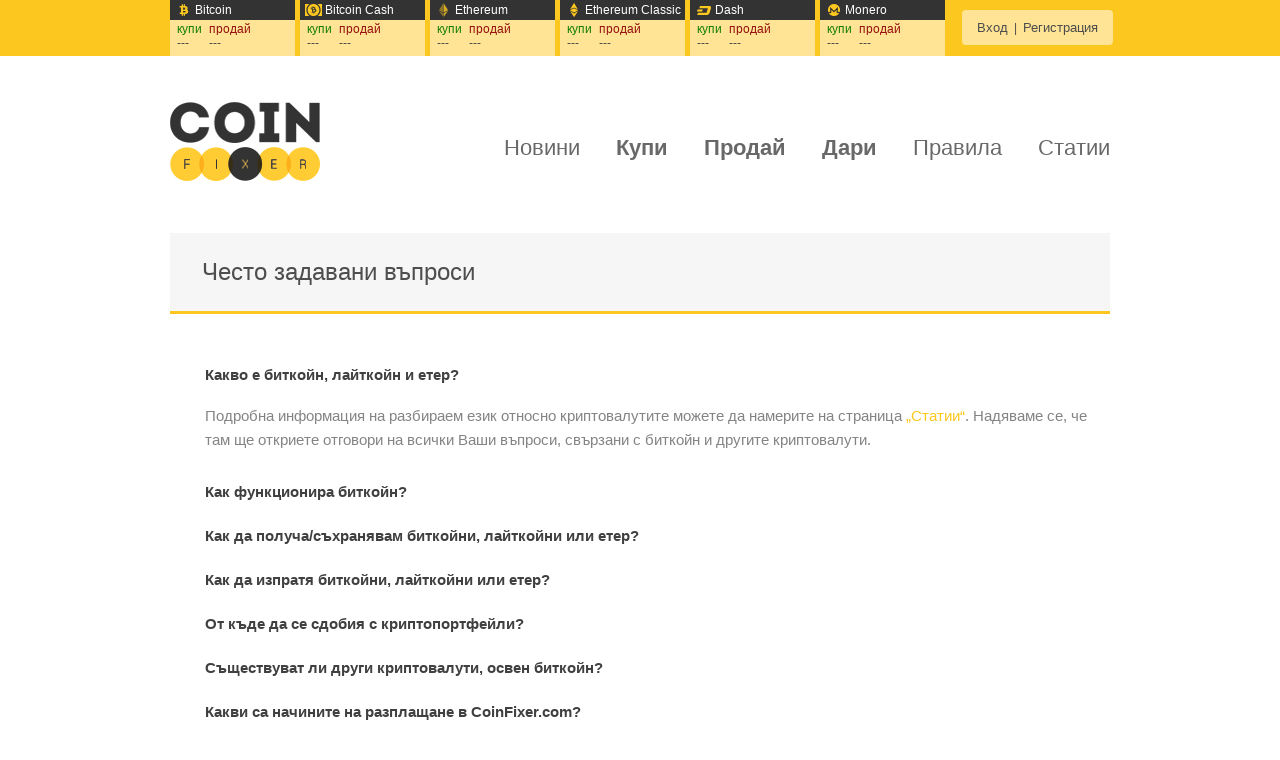

--- FILE ---
content_type: text/html; charset=UTF-8
request_url: https://coinfixer.com/faq/
body_size: 22700
content:
<!DOCTYPE html>
<!--[if lt IE 7]><html class="no-js lt-ie9 lt-ie8 lt-ie7" lang="bg-BG"
	itemscope 
	itemtype="http://schema.org/Article" 
	prefix="og: http://ogp.me/ns#" > <![endif]-->
<!--[if IE 7]><html class="no-js lt-ie9 lt-ie8" lang="bg-BG"
	itemscope 
	itemtype="http://schema.org/Article" 
	prefix="og: http://ogp.me/ns#" > <![endif]-->
<!--[if IE 8]><html class="no-js lt-ie9" lang="bg-BG"
	itemscope 
	itemtype="http://schema.org/Article" 
	prefix="og: http://ogp.me/ns#" > <![endif]-->
<!--[if gt IE 8]><!--> <html class="no-js" lang="bg-BG"
	itemscope 
	itemtype="http://schema.org/Article" 
	prefix="og: http://ogp.me/ns#" > <!--<![endif]-->
<head>
<link rel="shortcut icon" href="https://coinfixer.com/wp-content/themes/superspark-v1-04/faviconFINAL.png" />
	<!-- Basic Page Needs
  ================================================== -->
	<meta charset="UTF-8" /><script type="text/javascript">(window.NREUM||(NREUM={})).init={ajax:{deny_list:["bam.nr-data.net"]}};(window.NREUM||(NREUM={})).loader_config={licenseKey:"1d40179c8b",applicationID:"7805216"};;/*! For license information please see nr-loader-rum-1.296.0.min.js.LICENSE.txt */
(()=>{var e,t,r={122:(e,t,r)=>{"use strict";r.d(t,{a:()=>i});var n=r(944);function i(e,t){try{if(!e||"object"!=typeof e)return(0,n.R)(3);if(!t||"object"!=typeof t)return(0,n.R)(4);const r=Object.create(Object.getPrototypeOf(t),Object.getOwnPropertyDescriptors(t)),a=0===Object.keys(r).length?e:r;for(let s in a)if(void 0!==e[s])try{if(null===e[s]){r[s]=null;continue}Array.isArray(e[s])&&Array.isArray(t[s])?r[s]=Array.from(new Set([...e[s],...t[s]])):"object"==typeof e[s]&&"object"==typeof t[s]?r[s]=i(e[s],t[s]):r[s]=e[s]}catch(e){r[s]||(0,n.R)(1,e)}return r}catch(e){(0,n.R)(2,e)}}},555:(e,t,r)=>{"use strict";r.d(t,{D:()=>o,f:()=>s});var n=r(384),i=r(122);const a={beacon:n.NT.beacon,errorBeacon:n.NT.errorBeacon,licenseKey:void 0,applicationID:void 0,sa:void 0,queueTime:void 0,applicationTime:void 0,ttGuid:void 0,user:void 0,account:void 0,product:void 0,extra:void 0,jsAttributes:{},userAttributes:void 0,atts:void 0,transactionName:void 0,tNamePlain:void 0};function s(e){try{return!!e.licenseKey&&!!e.errorBeacon&&!!e.applicationID}catch(e){return!1}}const o=e=>(0,i.a)(e,a)},324:(e,t,r)=>{"use strict";r.d(t,{F3:()=>i,Xs:()=>a,xv:()=>n});const n="1.296.0",i="PROD",a="CDN"},154:(e,t,r)=>{"use strict";r.d(t,{OF:()=>c,RI:()=>i,WN:()=>d,bv:()=>a,gm:()=>s,mw:()=>o,sb:()=>u});var n=r(863);const i="undefined"!=typeof window&&!!window.document,a="undefined"!=typeof WorkerGlobalScope&&("undefined"!=typeof self&&self instanceof WorkerGlobalScope&&self.navigator instanceof WorkerNavigator||"undefined"!=typeof globalThis&&globalThis instanceof WorkerGlobalScope&&globalThis.navigator instanceof WorkerNavigator),s=i?window:"undefined"!=typeof WorkerGlobalScope&&("undefined"!=typeof self&&self instanceof WorkerGlobalScope&&self||"undefined"!=typeof globalThis&&globalThis instanceof WorkerGlobalScope&&globalThis),o=Boolean("hidden"===s?.document?.visibilityState),c=/iPad|iPhone|iPod/.test(s.navigator?.userAgent),u=c&&"undefined"==typeof SharedWorker,d=((()=>{const e=s.navigator?.userAgent?.match(/Firefox[/\s](\d+\.\d+)/);Array.isArray(e)&&e.length>=2&&e[1]})(),Date.now()-(0,n.t)())},241:(e,t,r)=>{"use strict";r.d(t,{W:()=>a});var n=r(154);const i="newrelic";function a(e={}){try{n.gm.dispatchEvent(new CustomEvent(i,{detail:e}))}catch(e){}}},687:(e,t,r)=>{"use strict";r.d(t,{Ak:()=>u,Ze:()=>f,x3:()=>d});var n=r(241),i=r(836),a=r(606),s=r(860),o=r(646);const c={};function u(e,t){const r={staged:!1,priority:s.P3[t]||0};l(e),c[e].get(t)||c[e].set(t,r)}function d(e,t){e&&c[e]&&(c[e].get(t)&&c[e].delete(t),p(e,t,!1),c[e].size&&g(e))}function l(e){if(!e)throw new Error("agentIdentifier required");c[e]||(c[e]=new Map)}function f(e="",t="feature",r=!1){if(l(e),!e||!c[e].get(t)||r)return p(e,t);c[e].get(t).staged=!0,g(e)}function g(e){const t=Array.from(c[e]);t.every((([e,t])=>t.staged))&&(t.sort(((e,t)=>e[1].priority-t[1].priority)),t.forEach((([t])=>{c[e].delete(t),p(e,t)})))}function p(e,t,r=!0){const s=e?i.ee.get(e):i.ee,c=a.i.handlers;if(!s.aborted&&s.backlog&&c){if((0,n.W)({agentIdentifier:e,type:"lifecycle",name:"drain",feature:t}),r){const e=s.backlog[t],r=c[t];if(r){for(let t=0;e&&t<e.length;++t)m(e[t],r);Object.entries(r).forEach((([e,t])=>{Object.values(t||{}).forEach((t=>{t[0]?.on&&t[0]?.context()instanceof o.y&&t[0].on(e,t[1])}))}))}}s.isolatedBacklog||delete c[t],s.backlog[t]=null,s.emit("drain-"+t,[])}}function m(e,t){var r=e[1];Object.values(t[r]||{}).forEach((t=>{var r=e[0];if(t[0]===r){var n=t[1],i=e[3],a=e[2];n.apply(i,a)}}))}},836:(e,t,r)=>{"use strict";r.d(t,{P:()=>o,ee:()=>c});var n=r(384),i=r(990),a=r(646),s=r(607);const o="nr@context:".concat(s.W),c=function e(t,r){var n={},s={},d={},l=!1;try{l=16===r.length&&u.initializedAgents?.[r]?.runtime.isolatedBacklog}catch(e){}var f={on:p,addEventListener:p,removeEventListener:function(e,t){var r=n[e];if(!r)return;for(var i=0;i<r.length;i++)r[i]===t&&r.splice(i,1)},emit:function(e,r,n,i,a){!1!==a&&(a=!0);if(c.aborted&&!i)return;t&&a&&t.emit(e,r,n);var o=g(n);m(e).forEach((e=>{e.apply(o,r)}));var u=v()[s[e]];u&&u.push([f,e,r,o]);return o},get:h,listeners:m,context:g,buffer:function(e,t){const r=v();if(t=t||"feature",f.aborted)return;Object.entries(e||{}).forEach((([e,n])=>{s[n]=t,t in r||(r[t]=[])}))},abort:function(){f._aborted=!0,Object.keys(f.backlog).forEach((e=>{delete f.backlog[e]}))},isBuffering:function(e){return!!v()[s[e]]},debugId:r,backlog:l?{}:t&&"object"==typeof t.backlog?t.backlog:{},isolatedBacklog:l};return Object.defineProperty(f,"aborted",{get:()=>{let e=f._aborted||!1;return e||(t&&(e=t.aborted),e)}}),f;function g(e){return e&&e instanceof a.y?e:e?(0,i.I)(e,o,(()=>new a.y(o))):new a.y(o)}function p(e,t){n[e]=m(e).concat(t)}function m(e){return n[e]||[]}function h(t){return d[t]=d[t]||e(f,t)}function v(){return f.backlog}}(void 0,"globalEE"),u=(0,n.Zm)();u.ee||(u.ee=c)},646:(e,t,r)=>{"use strict";r.d(t,{y:()=>n});class n{constructor(e){this.contextId=e}}},908:(e,t,r)=>{"use strict";r.d(t,{d:()=>n,p:()=>i});var n=r(836).ee.get("handle");function i(e,t,r,i,a){a?(a.buffer([e],i),a.emit(e,t,r)):(n.buffer([e],i),n.emit(e,t,r))}},606:(e,t,r)=>{"use strict";r.d(t,{i:()=>a});var n=r(908);a.on=s;var i=a.handlers={};function a(e,t,r,a){s(a||n.d,i,e,t,r)}function s(e,t,r,i,a){a||(a="feature"),e||(e=n.d);var s=t[a]=t[a]||{};(s[r]=s[r]||[]).push([e,i])}},878:(e,t,r)=>{"use strict";function n(e,t){return{capture:e,passive:!1,signal:t}}function i(e,t,r=!1,i){window.addEventListener(e,t,n(r,i))}function a(e,t,r=!1,i){document.addEventListener(e,t,n(r,i))}r.d(t,{DD:()=>a,jT:()=>n,sp:()=>i})},607:(e,t,r)=>{"use strict";r.d(t,{W:()=>n});const n=(0,r(566).bz)()},566:(e,t,r)=>{"use strict";r.d(t,{LA:()=>o,bz:()=>s});var n=r(154);const i="xxxxxxxx-xxxx-4xxx-yxxx-xxxxxxxxxxxx";function a(e,t){return e?15&e[t]:16*Math.random()|0}function s(){const e=n.gm?.crypto||n.gm?.msCrypto;let t,r=0;return e&&e.getRandomValues&&(t=e.getRandomValues(new Uint8Array(30))),i.split("").map((e=>"x"===e?a(t,r++).toString(16):"y"===e?(3&a()|8).toString(16):e)).join("")}function o(e){const t=n.gm?.crypto||n.gm?.msCrypto;let r,i=0;t&&t.getRandomValues&&(r=t.getRandomValues(new Uint8Array(e)));const s=[];for(var o=0;o<e;o++)s.push(a(r,i++).toString(16));return s.join("")}},614:(e,t,r)=>{"use strict";r.d(t,{BB:()=>s,H3:()=>n,g:()=>u,iL:()=>c,tS:()=>o,uh:()=>i,wk:()=>a});const n="NRBA",i="SESSION",a=144e5,s=18e5,o={STARTED:"session-started",PAUSE:"session-pause",RESET:"session-reset",RESUME:"session-resume",UPDATE:"session-update"},c={SAME_TAB:"same-tab",CROSS_TAB:"cross-tab"},u={OFF:0,FULL:1,ERROR:2}},863:(e,t,r)=>{"use strict";function n(){return Math.floor(performance.now())}r.d(t,{t:()=>n})},944:(e,t,r)=>{"use strict";r.d(t,{R:()=>i});var n=r(241);function i(e,t){"function"==typeof console.debug&&(console.debug("New Relic Warning: https://github.com/newrelic/newrelic-browser-agent/blob/main/docs/warning-codes.md#".concat(e),t),(0,n.W)({agentIdentifier:null,drained:null,type:"data",name:"warn",feature:"warn",data:{code:e,secondary:t}}))}},701:(e,t,r)=>{"use strict";r.d(t,{B:()=>a,t:()=>s});var n=r(241);const i=new Set,a={};function s(e,t){const r=t.agentIdentifier;a[r]??={},e&&"object"==typeof e&&(i.has(r)||(t.ee.emit("rumresp",[e]),a[r]=e,i.add(r),(0,n.W)({agentIdentifier:r,loaded:!0,drained:!0,type:"lifecycle",name:"load",feature:void 0,data:e})))}},990:(e,t,r)=>{"use strict";r.d(t,{I:()=>i});var n=Object.prototype.hasOwnProperty;function i(e,t,r){if(n.call(e,t))return e[t];var i=r();if(Object.defineProperty&&Object.keys)try{return Object.defineProperty(e,t,{value:i,writable:!0,enumerable:!1}),i}catch(e){}return e[t]=i,i}},389:(e,t,r)=>{"use strict";function n(e,t=500,r={}){const n=r?.leading||!1;let i;return(...r)=>{n&&void 0===i&&(e.apply(this,r),i=setTimeout((()=>{i=clearTimeout(i)}),t)),n||(clearTimeout(i),i=setTimeout((()=>{e.apply(this,r)}),t))}}function i(e){let t=!1;return(...r)=>{t||(t=!0,e.apply(this,r))}}r.d(t,{J:()=>i,s:()=>n})},910:(e,t,r)=>{"use strict";r.d(t,{i:()=>a});var n=r(944);const i=new Map;function a(...e){return e.every((e=>{if(i.has(e))return i.get(e);const t="function"==typeof e&&e.toString().includes("[native code]");return t||(0,n.R)(64,e?.name||e?.toString()),i.set(e,t),t}))}},289:(e,t,r)=>{"use strict";r.d(t,{GG:()=>a,Qr:()=>o,sB:()=>s});var n=r(878);function i(){return"undefined"==typeof document||"complete"===document.readyState}function a(e,t){if(i())return e();(0,n.sp)("load",e,t)}function s(e){if(i())return e();(0,n.DD)("DOMContentLoaded",e)}function o(e){if(i())return e();(0,n.sp)("popstate",e)}},384:(e,t,r)=>{"use strict";r.d(t,{NT:()=>s,US:()=>d,Zm:()=>o,bQ:()=>u,dV:()=>c,pV:()=>l});var n=r(154),i=r(863),a=r(910);const s={beacon:"bam.nr-data.net",errorBeacon:"bam.nr-data.net"};function o(){return n.gm.NREUM||(n.gm.NREUM={}),void 0===n.gm.newrelic&&(n.gm.newrelic=n.gm.NREUM),n.gm.NREUM}function c(){let e=o();return e.o||(e.o={ST:n.gm.setTimeout,SI:n.gm.setImmediate||n.gm.setInterval,CT:n.gm.clearTimeout,XHR:n.gm.XMLHttpRequest,REQ:n.gm.Request,EV:n.gm.Event,PR:n.gm.Promise,MO:n.gm.MutationObserver,FETCH:n.gm.fetch,WS:n.gm.WebSocket},(0,a.i)(...Object.values(e.o))),e}function u(e,t){let r=o();r.initializedAgents??={},t.initializedAt={ms:(0,i.t)(),date:new Date},r.initializedAgents[e]=t}function d(e,t){o()[e]=t}function l(){return function(){let e=o();const t=e.info||{};e.info={beacon:s.beacon,errorBeacon:s.errorBeacon,...t}}(),function(){let e=o();const t=e.init||{};e.init={...t}}(),c(),function(){let e=o();const t=e.loader_config||{};e.loader_config={...t}}(),o()}},843:(e,t,r)=>{"use strict";r.d(t,{u:()=>i});var n=r(878);function i(e,t=!1,r,i){(0,n.DD)("visibilitychange",(function(){if(t)return void("hidden"===document.visibilityState&&e());e(document.visibilityState)}),r,i)}},773:(e,t,r)=>{"use strict";r.d(t,{z_:()=>a,XG:()=>o,TZ:()=>n,rs:()=>i,xV:()=>s});r(154),r(566),r(384);const n=r(860).K7.metrics,i="sm",a="cm",s="storeSupportabilityMetrics",o="storeEventMetrics"},630:(e,t,r)=>{"use strict";r.d(t,{T:()=>n});const n=r(860).K7.pageViewEvent},782:(e,t,r)=>{"use strict";r.d(t,{T:()=>n});const n=r(860).K7.pageViewTiming},234:(e,t,r)=>{"use strict";r.d(t,{W:()=>a});var n=r(836),i=r(687);class a{constructor(e,t){this.agentIdentifier=e,this.ee=n.ee.get(e),this.featureName=t,this.blocked=!1}deregisterDrain(){(0,i.x3)(this.agentIdentifier,this.featureName)}}},741:(e,t,r)=>{"use strict";r.d(t,{W:()=>a});var n=r(944),i=r(261);class a{#e(e,...t){if(this[e]!==a.prototype[e])return this[e](...t);(0,n.R)(35,e)}addPageAction(e,t){return this.#e(i.hG,e,t)}register(e){return this.#e(i.eY,e)}recordCustomEvent(e,t){return this.#e(i.fF,e,t)}setPageViewName(e,t){return this.#e(i.Fw,e,t)}setCustomAttribute(e,t,r){return this.#e(i.cD,e,t,r)}noticeError(e,t){return this.#e(i.o5,e,t)}setUserId(e){return this.#e(i.Dl,e)}setApplicationVersion(e){return this.#e(i.nb,e)}setErrorHandler(e){return this.#e(i.bt,e)}addRelease(e,t){return this.#e(i.k6,e,t)}log(e,t){return this.#e(i.$9,e,t)}start(){return this.#e(i.d3)}finished(e){return this.#e(i.BL,e)}recordReplay(){return this.#e(i.CH)}pauseReplay(){return this.#e(i.Tb)}addToTrace(e){return this.#e(i.U2,e)}setCurrentRouteName(e){return this.#e(i.PA,e)}interaction(){return this.#e(i.dT)}wrapLogger(e,t,r){return this.#e(i.Wb,e,t,r)}measure(e,t){return this.#e(i.V1,e,t)}}},261:(e,t,r)=>{"use strict";r.d(t,{$9:()=>u,BL:()=>o,CH:()=>g,Dl:()=>_,Fw:()=>y,PA:()=>h,Pl:()=>n,Tb:()=>l,U2:()=>a,V1:()=>k,Wb:()=>x,bt:()=>b,cD:()=>v,d3:()=>w,dT:()=>c,eY:()=>p,fF:()=>f,hG:()=>i,k6:()=>s,nb:()=>m,o5:()=>d});const n="api-",i="addPageAction",a="addToTrace",s="addRelease",o="finished",c="interaction",u="log",d="noticeError",l="pauseReplay",f="recordCustomEvent",g="recordReplay",p="register",m="setApplicationVersion",h="setCurrentRouteName",v="setCustomAttribute",b="setErrorHandler",y="setPageViewName",_="setUserId",w="start",x="wrapLogger",k="measure"},163:(e,t,r)=>{"use strict";r.d(t,{j:()=>E});var n=r(384),i=r(741);var a=r(555);r(860).K7.genericEvents;const s="experimental.marks",o="experimental.measures",c="experimental.resources",u=e=>{if(!e||"string"!=typeof e)return!1;try{document.createDocumentFragment().querySelector(e)}catch{return!1}return!0};var d=r(614),l=r(944),f=r(122);const g="[data-nr-mask]",p=e=>(0,f.a)(e,(()=>{const e={feature_flags:[],experimental:{marks:!1,measures:!1,resources:!1},mask_selector:"*",block_selector:"[data-nr-block]",mask_input_options:{color:!1,date:!1,"datetime-local":!1,email:!1,month:!1,number:!1,range:!1,search:!1,tel:!1,text:!1,time:!1,url:!1,week:!1,textarea:!1,select:!1,password:!0}};return{ajax:{deny_list:void 0,block_internal:!0,enabled:!0,autoStart:!0},api:{allow_registered_children:!0,duplicate_registered_data:!1},distributed_tracing:{enabled:void 0,exclude_newrelic_header:void 0,cors_use_newrelic_header:void 0,cors_use_tracecontext_headers:void 0,allowed_origins:void 0},get feature_flags(){return e.feature_flags},set feature_flags(t){e.feature_flags=t},generic_events:{enabled:!0,autoStart:!0},harvest:{interval:30},jserrors:{enabled:!0,autoStart:!0},logging:{enabled:!0,autoStart:!0},metrics:{enabled:!0,autoStart:!0},obfuscate:void 0,page_action:{enabled:!0},page_view_event:{enabled:!0,autoStart:!0},page_view_timing:{enabled:!0,autoStart:!0},performance:{get capture_marks(){return e.feature_flags.includes(s)||e.experimental.marks},set capture_marks(t){e.experimental.marks=t},get capture_measures(){return e.feature_flags.includes(o)||e.experimental.measures},set capture_measures(t){e.experimental.measures=t},capture_detail:!0,resources:{get enabled(){return e.feature_flags.includes(c)||e.experimental.resources},set enabled(t){e.experimental.resources=t},asset_types:[],first_party_domains:[],ignore_newrelic:!0}},privacy:{cookies_enabled:!0},proxy:{assets:void 0,beacon:void 0},session:{expiresMs:d.wk,inactiveMs:d.BB},session_replay:{autoStart:!0,enabled:!1,preload:!1,sampling_rate:10,error_sampling_rate:100,collect_fonts:!1,inline_images:!1,fix_stylesheets:!0,mask_all_inputs:!0,get mask_text_selector(){return e.mask_selector},set mask_text_selector(t){u(t)?e.mask_selector="".concat(t,",").concat(g):""===t||null===t?e.mask_selector=g:(0,l.R)(5,t)},get block_class(){return"nr-block"},get ignore_class(){return"nr-ignore"},get mask_text_class(){return"nr-mask"},get block_selector(){return e.block_selector},set block_selector(t){u(t)?e.block_selector+=",".concat(t):""!==t&&(0,l.R)(6,t)},get mask_input_options(){return e.mask_input_options},set mask_input_options(t){t&&"object"==typeof t?e.mask_input_options={...t,password:!0}:(0,l.R)(7,t)}},session_trace:{enabled:!0,autoStart:!0},soft_navigations:{enabled:!0,autoStart:!0},spa:{enabled:!0,autoStart:!0},ssl:void 0,user_actions:{enabled:!0,elementAttributes:["id","className","tagName","type"]}}})());var m=r(154),h=r(324);let v=0;const b={buildEnv:h.F3,distMethod:h.Xs,version:h.xv,originTime:m.WN},y={appMetadata:{},customTransaction:void 0,denyList:void 0,disabled:!1,entityManager:void 0,harvester:void 0,isolatedBacklog:!1,isRecording:!1,loaderType:void 0,maxBytes:3e4,obfuscator:void 0,onerror:void 0,ptid:void 0,releaseIds:{},session:void 0,timeKeeper:void 0,jsAttributesMetadata:{bytes:0},get harvestCount(){return++v}},_=e=>{const t=(0,f.a)(e,y),r=Object.keys(b).reduce(((e,t)=>(e[t]={value:b[t],writable:!1,configurable:!0,enumerable:!0},e)),{});return Object.defineProperties(t,r)};var w=r(701);const x=e=>{const t=e.startsWith("http");e+="/",r.p=t?e:"https://"+e};var k=r(836),A=r(241);const S={accountID:void 0,trustKey:void 0,agentID:void 0,licenseKey:void 0,applicationID:void 0,xpid:void 0},T=e=>(0,f.a)(e,S),R=new Set;function E(e,t={},r,s){let{init:o,info:c,loader_config:u,runtime:d={},exposed:l=!0}=t;if(!c){const e=(0,n.pV)();o=e.init,c=e.info,u=e.loader_config}e.init=p(o||{}),e.loader_config=T(u||{}),c.jsAttributes??={},m.bv&&(c.jsAttributes.isWorker=!0),e.info=(0,a.D)(c);const f=e.init,g=[c.beacon,c.errorBeacon];R.has(e.agentIdentifier)||(f.proxy.assets&&(x(f.proxy.assets),g.push(f.proxy.assets)),f.proxy.beacon&&g.push(f.proxy.beacon),function(e){const t=(0,n.pV)();Object.getOwnPropertyNames(i.W.prototype).forEach((r=>{const n=i.W.prototype[r];if("function"!=typeof n||"constructor"===n)return;let a=t[r];e[r]&&!1!==e.exposed&&"micro-agent"!==e.runtime?.loaderType&&(t[r]=(...t)=>{const n=e[r](...t);return a?a(...t):n})}))}(e),(0,n.US)("activatedFeatures",w.B),e.runSoftNavOverSpa&&=!0===f.soft_navigations.enabled&&f.feature_flags.includes("soft_nav")),d.denyList=[...f.ajax.deny_list||[],...f.ajax.block_internal?g:[]],d.ptid=e.agentIdentifier,d.loaderType=r,e.runtime=_(d),R.has(e.agentIdentifier)||(e.ee=k.ee.get(e.agentIdentifier),e.exposed=l,(0,A.W)({agentIdentifier:e.agentIdentifier,drained:!!w.B?.[e.agentIdentifier],type:"lifecycle",name:"initialize",feature:void 0,data:e.config})),R.add(e.agentIdentifier)}},374:(e,t,r)=>{r.nc=(()=>{try{return document?.currentScript?.nonce}catch(e){}return""})()},860:(e,t,r)=>{"use strict";r.d(t,{$J:()=>d,K7:()=>c,P3:()=>u,XX:()=>i,Yy:()=>o,df:()=>a,qY:()=>n,v4:()=>s});const n="events",i="jserrors",a="browser/blobs",s="rum",o="browser/logs",c={ajax:"ajax",genericEvents:"generic_events",jserrors:i,logging:"logging",metrics:"metrics",pageAction:"page_action",pageViewEvent:"page_view_event",pageViewTiming:"page_view_timing",sessionReplay:"session_replay",sessionTrace:"session_trace",softNav:"soft_navigations",spa:"spa"},u={[c.pageViewEvent]:1,[c.pageViewTiming]:2,[c.metrics]:3,[c.jserrors]:4,[c.spa]:5,[c.ajax]:6,[c.sessionTrace]:7,[c.softNav]:8,[c.sessionReplay]:9,[c.logging]:10,[c.genericEvents]:11},d={[c.pageViewEvent]:s,[c.pageViewTiming]:n,[c.ajax]:n,[c.spa]:n,[c.softNav]:n,[c.metrics]:i,[c.jserrors]:i,[c.sessionTrace]:a,[c.sessionReplay]:a,[c.logging]:o,[c.genericEvents]:"ins"}}},n={};function i(e){var t=n[e];if(void 0!==t)return t.exports;var a=n[e]={exports:{}};return r[e](a,a.exports,i),a.exports}i.m=r,i.d=(e,t)=>{for(var r in t)i.o(t,r)&&!i.o(e,r)&&Object.defineProperty(e,r,{enumerable:!0,get:t[r]})},i.f={},i.e=e=>Promise.all(Object.keys(i.f).reduce(((t,r)=>(i.f[r](e,t),t)),[])),i.u=e=>"nr-rum-1.296.0.min.js",i.o=(e,t)=>Object.prototype.hasOwnProperty.call(e,t),e={},t="NRBA-1.296.0.PROD:",i.l=(r,n,a,s)=>{if(e[r])e[r].push(n);else{var o,c;if(void 0!==a)for(var u=document.getElementsByTagName("script"),d=0;d<u.length;d++){var l=u[d];if(l.getAttribute("src")==r||l.getAttribute("data-webpack")==t+a){o=l;break}}if(!o){c=!0;var f={296:"sha512-lrmGpRDjvlBIao5/NFiStZMFgndEnITYeioTL+NeVr05bbhiZI5UvxqJM2Zai/fnk6AsnadU4+xNFKwGMmkXkw=="};(o=document.createElement("script")).charset="utf-8",o.timeout=120,i.nc&&o.setAttribute("nonce",i.nc),o.setAttribute("data-webpack",t+a),o.src=r,0!==o.src.indexOf(window.location.origin+"/")&&(o.crossOrigin="anonymous"),f[s]&&(o.integrity=f[s])}e[r]=[n];var g=(t,n)=>{o.onerror=o.onload=null,clearTimeout(p);var i=e[r];if(delete e[r],o.parentNode&&o.parentNode.removeChild(o),i&&i.forEach((e=>e(n))),t)return t(n)},p=setTimeout(g.bind(null,void 0,{type:"timeout",target:o}),12e4);o.onerror=g.bind(null,o.onerror),o.onload=g.bind(null,o.onload),c&&document.head.appendChild(o)}},i.r=e=>{"undefined"!=typeof Symbol&&Symbol.toStringTag&&Object.defineProperty(e,Symbol.toStringTag,{value:"Module"}),Object.defineProperty(e,"__esModule",{value:!0})},i.p="https://js-agent.newrelic.com/",(()=>{var e={374:0,840:0};i.f.j=(t,r)=>{var n=i.o(e,t)?e[t]:void 0;if(0!==n)if(n)r.push(n[2]);else{var a=new Promise(((r,i)=>n=e[t]=[r,i]));r.push(n[2]=a);var s=i.p+i.u(t),o=new Error;i.l(s,(r=>{if(i.o(e,t)&&(0!==(n=e[t])&&(e[t]=void 0),n)){var a=r&&("load"===r.type?"missing":r.type),s=r&&r.target&&r.target.src;o.message="Loading chunk "+t+" failed.\n("+a+": "+s+")",o.name="ChunkLoadError",o.type=a,o.request=s,n[1](o)}}),"chunk-"+t,t)}};var t=(t,r)=>{var n,a,[s,o,c]=r,u=0;if(s.some((t=>0!==e[t]))){for(n in o)i.o(o,n)&&(i.m[n]=o[n]);if(c)c(i)}for(t&&t(r);u<s.length;u++)a=s[u],i.o(e,a)&&e[a]&&e[a][0](),e[a]=0},r=self["webpackChunk:NRBA-1.296.0.PROD"]=self["webpackChunk:NRBA-1.296.0.PROD"]||[];r.forEach(t.bind(null,0)),r.push=t.bind(null,r.push.bind(r))})(),(()=>{"use strict";i(374);var e=i(566),t=i(741);class r extends t.W{agentIdentifier=(0,e.LA)(16)}var n=i(860);const a=Object.values(n.K7);var s=i(163);var o=i(908),c=i(863),u=i(261),d=i(241),l=i(944),f=i(701),g=i(773);function p(e,t,i,a){const s=a||i;!s||s[e]&&s[e]!==r.prototype[e]||(s[e]=function(){(0,o.p)(g.xV,["API/"+e+"/called"],void 0,n.K7.metrics,i.ee),(0,d.W)({agentIdentifier:i.agentIdentifier,drained:!!f.B?.[i.agentIdentifier],type:"data",name:"api",feature:u.Pl+e,data:{}});try{return t.apply(this,arguments)}catch(e){(0,l.R)(23,e)}})}function m(e,t,r,n,i){const a=e.info;null===r?delete a.jsAttributes[t]:a.jsAttributes[t]=r,(i||null===r)&&(0,o.p)(u.Pl+n,[(0,c.t)(),t,r],void 0,"session",e.ee)}var h=i(687),v=i(234),b=i(289),y=i(154),_=i(384);const w=e=>y.RI&&!0===e?.privacy.cookies_enabled;function x(e){return!!(0,_.dV)().o.MO&&w(e)&&!0===e?.session_trace.enabled}var k=i(389);class A extends v.W{constructor(e,t){super(e.agentIdentifier,t),this.abortHandler=void 0,this.featAggregate=void 0,this.onAggregateImported=void 0,this.deferred=Promise.resolve(),!1===e.init[this.featureName].autoStart?this.deferred=new Promise(((t,r)=>{this.ee.on("manual-start-all",(0,k.J)((()=>{(0,h.Ak)(e.agentIdentifier,this.featureName),t()})))})):(0,h.Ak)(e.agentIdentifier,t)}importAggregator(e,t,r={}){if(this.featAggregate)return;let a;this.onAggregateImported=new Promise((e=>{a=e}));const s=async()=>{let s;await this.deferred;try{if(w(e.init)){const{setupAgentSession:t}=await i.e(296).then(i.bind(i,305));s=t(e)}}catch(e){(0,l.R)(20,e),this.ee.emit("internal-error",[e]),this.featureName===n.K7.sessionReplay&&this.abortHandler?.()}try{if(!this.#t(this.featureName,s,e.init))return(0,h.Ze)(this.agentIdentifier,this.featureName),void a(!1);const{Aggregate:n}=await t();this.featAggregate=new n(e,r),e.runtime.harvester.initializedAggregates.push(this.featAggregate),a(!0)}catch(e){(0,l.R)(34,e),this.abortHandler?.(),(0,h.Ze)(this.agentIdentifier,this.featureName,!0),a(!1),this.ee&&this.ee.abort()}};y.RI?(0,b.GG)((()=>s()),!0):s()}#t(e,t,r){switch(e){case n.K7.sessionReplay:return x(r)&&!!t;case n.K7.sessionTrace:return!!t;default:return!0}}}var S=i(630),T=i(614);class R extends A{static featureName=S.T;constructor(e){var t;super(e,S.T),this.setupInspectionEvents(e.agentIdentifier),t=e,p(u.Fw,(function(e,r){"string"==typeof e&&("/"!==e.charAt(0)&&(e="/"+e),t.runtime.customTransaction=(r||"http://custom.transaction")+e,(0,o.p)(u.Pl+u.Fw,[(0,c.t)()],void 0,void 0,t.ee))}),t),this.ee.on("api-send-rum",((e,t)=>(0,o.p)("send-rum",[e,t],void 0,this.featureName,this.ee))),this.importAggregator(e,(()=>i.e(296).then(i.bind(i,108))))}setupInspectionEvents(e){const t=(t,r)=>{t&&(0,d.W)({agentIdentifier:e,timeStamp:t.timeStamp,loaded:"complete"===t.target.readyState,type:"window",name:r,data:t.target.location+""})};(0,b.sB)((e=>{t(e,"DOMContentLoaded")})),(0,b.GG)((e=>{t(e,"load")})),(0,b.Qr)((e=>{t(e,"navigate")})),this.ee.on(T.tS.UPDATE,((t,r)=>{(0,d.W)({agentIdentifier:e,type:"lifecycle",name:"session",data:r})}))}}var E=i(843),N=i(878),j=i(782);class I extends A{static featureName=j.T;constructor(e){super(e,j.T),y.RI&&((0,E.u)((()=>(0,o.p)("docHidden",[(0,c.t)()],void 0,j.T,this.ee)),!0),(0,N.sp)("pagehide",(()=>(0,o.p)("winPagehide",[(0,c.t)()],void 0,j.T,this.ee))),this.importAggregator(e,(()=>i.e(296).then(i.bind(i,350)))))}}class O extends A{static featureName=g.TZ;constructor(e){super(e,g.TZ),y.RI&&document.addEventListener("securitypolicyviolation",(e=>{(0,o.p)(g.xV,["Generic/CSPViolation/Detected"],void 0,this.featureName,this.ee)})),this.importAggregator(e,(()=>i.e(296).then(i.bind(i,373))))}}new class extends r{constructor(e){var t;(super(),y.gm)?(this.features={},(0,_.bQ)(this.agentIdentifier,this),this.desiredFeatures=new Set(e.features||[]),this.desiredFeatures.add(R),this.runSoftNavOverSpa=[...this.desiredFeatures].some((e=>e.featureName===n.K7.softNav)),(0,s.j)(this,e,e.loaderType||"agent"),t=this,p(u.cD,(function(e,r,n=!1){if("string"==typeof e){if(["string","number","boolean"].includes(typeof r)||null===r)return m(t,e,r,u.cD,n);(0,l.R)(40,typeof r)}else(0,l.R)(39,typeof e)}),t),function(e){p(u.Dl,(function(t){if("string"==typeof t||null===t)return m(e,"enduser.id",t,u.Dl,!0);(0,l.R)(41,typeof t)}),e)}(this),function(e){p(u.nb,(function(t){if("string"==typeof t||null===t)return m(e,"application.version",t,u.nb,!1);(0,l.R)(42,typeof t)}),e)}(this),function(e){p(u.d3,(function(){e.ee.emit("manual-start-all")}),e)}(this),this.run()):(0,l.R)(21)}get config(){return{info:this.info,init:this.init,loader_config:this.loader_config,runtime:this.runtime}}get api(){return this}run(){try{const e=function(e){const t={};return a.forEach((r=>{t[r]=!!e[r]?.enabled})),t}(this.init),t=[...this.desiredFeatures];t.sort(((e,t)=>n.P3[e.featureName]-n.P3[t.featureName])),t.forEach((t=>{if(!e[t.featureName]&&t.featureName!==n.K7.pageViewEvent)return;if(this.runSoftNavOverSpa&&t.featureName===n.K7.spa)return;if(!this.runSoftNavOverSpa&&t.featureName===n.K7.softNav)return;const r=function(e){switch(e){case n.K7.ajax:return[n.K7.jserrors];case n.K7.sessionTrace:return[n.K7.ajax,n.K7.pageViewEvent];case n.K7.sessionReplay:return[n.K7.sessionTrace];case n.K7.pageViewTiming:return[n.K7.pageViewEvent];default:return[]}}(t.featureName).filter((e=>!(e in this.features)));r.length>0&&(0,l.R)(36,{targetFeature:t.featureName,missingDependencies:r}),this.features[t.featureName]=new t(this)}))}catch(e){(0,l.R)(22,e);for(const e in this.features)this.features[e].abortHandler?.();const t=(0,_.Zm)();delete t.initializedAgents[this.agentIdentifier]?.features,delete this.sharedAggregator;return t.ee.get(this.agentIdentifier).abort(),!1}}}({features:[R,I,O],loaderType:"lite"})})()})();</script>
	<title>Често задавани въпроси | CoinFixer.com</title>

<link rel="stylesheet" href="https://coinfixer.com/wp-content/plugins/sitepress-multilingual-cms/res/css/language-selector.css?v=3.1.8.2" type="text/css" media="all" />

	<!--[if lt IE 9]>
		<script src="http://html5shiv.googlecode.com/svn/trunk/html5.js"></script>
	<![endif]-->

	<!-- CSS
  ================================================== -->
	<link rel="stylesheet" href="https://coinfixer.com/wp-content/themes/superspark-v1-04/style.css" type="text/css" />
	
				<link rel="stylesheet" href="https://coinfixer.com/wp-content/themes/superspark-v1-04/stylesheet/foundation.css">
		
	<!--[if IE 7]>
		<link rel="stylesheet" href="https://coinfixer.com/wp-content/themes/superspark-v1-04/stylesheet/ie7-style.css" /> 
	<![endif]-->	
	
	
<!-- All in One SEO Pack 2.3.12.5 by Michael Torbert of Semper Fi Web Design[888,941] -->
<link rel="canonical" href="https://coinfixer.com/faq/" />
<meta property="og:title" content="Често задавани въпроси | CoinFixer.com" />
<meta property="og:type" content="article" />
<meta property="og:url" content="https://coinfixer.com/faq/" />
<meta property="og:image" content="https://coinfixer.com/wp-content/uploads/2017/05/coinfixer-logo-dash-ether-bitcoin.png" />
<meta property="og:site_name" content="CoinFixer.com" />
<meta property="article:published_time" content="2014-08-11T10:08:29Z" />
<meta property="article:modified_time" content="2016-11-07T20:17:50Z" />
<meta name="twitter:card" content="summary" />
<meta name="twitter:title" content="Често задавани въпроси | CoinFixer.com" />
<meta name="twitter:image" content="https://coinfixer.com/wp-content/uploads/2017/05/coinfixer-logo-dash-ether-bitcoin.png" />
<meta itemprop="image" content="https://coinfixer.com/wp-content/uploads/2017/05/coinfixer-logo-dash-ether-bitcoin.png" />
<!-- /all in one seo pack -->
<link rel="alternate" type="application/rss+xml" title="CoinFixer.com &raquo; Хранилка" href="https://coinfixer.com/feed/" />
<link rel="alternate" type="application/rss+xml" title="CoinFixer.com &raquo; Хранилка за коментари" href="https://coinfixer.com/comments/feed/" />
<link rel="alternate" type="application/rss+xml" title="CoinFixer.com &raquo; Хранилка за коментари на Често задавани въпроси" href="https://coinfixer.com/faq/feed/" />
<link rel='stylesheet' id='thinktwit-css'  href='https://coinfixer.com/wp-content/plugins/thinktwit/thinktwit.css' type='text/css' media='all' />
<link rel='stylesheet' id='coinfixer_trades_ui-css'  href='https://coinfixer.com/wp-content/plugins/coinfixer-trades/css/jquery-ui.min.css' type='text/css' media='all' />
<link rel='stylesheet' id='coinfixer_trades_tooltipster-css'  href='https://coinfixer.com/wp-content/plugins/coinfixer-trades/css/tooltipster.css' type='text/css' media='all' />
<link rel='stylesheet' id='coinfixer_trades_css-css'  href='https://coinfixer.com/wp-content/plugins/coinfixer-trades/css/style.css' type='text/css' media='all' />
<link rel='stylesheet' id='theme-my-login-css'  href='https://coinfixer.com/wp-content/plugins/theme-my-login/theme-my-login.css' type='text/css' media='all' />
<link rel='stylesheet' id='style-custom-css'  href='https://coinfixer.com/wp-content/themes/superspark-v1-04/style-custom.css' type='text/css' media='all' />
<link rel='stylesheet' id='Google-Font-Droid+Serif-css'  href='//fonts.googleapis.com/css?family=Droid+Serif%3An%2Ci%2Cb%2Cbi&#038;subset=cyrillic-ext&#038;ver=4.2.2' type='text/css' media='all' />
<link rel='stylesheet' id='Google-Font-Open+Sans-css'  href='//fonts.googleapis.com/css?family=Open+Sans%3An%2Ci%2Cb%2Cbi&#038;subset=cyrillic-ext&#038;ver=4.2.2' type='text/css' media='all' />
<link rel='stylesheet' id='wp-date-remover-css'  href='https://coinfixer.com/wp-content/plugins/wp-date-remover/public/css/wp-date-remover-public.css' type='text/css' media='all' />
<link rel='stylesheet' id='layerslider_css-css'  href='https://coinfixer.com/wp-content/themes/superspark-v1-04/include/plugin/layerslider/css/layerslider.css' type='text/css' media='all' />
<link rel='stylesheet' id='sms-style-css'  href='https://coinfixer.com/wp-content/plugins/coinfixer-sms-plugin/css/sms-style.css' type='text/css' media='all' />
<link rel='stylesheet' id='wordpress-popular-posts-css'  href='https://coinfixer.com/wp-content/plugins/wordpress-popular-posts/style/wpp.css' type='text/css' media='all' />
<link rel='stylesheet' id='superfish-css'  href='https://coinfixer.com/wp-content/themes/superspark-v1-04/stylesheet/superfish.css' type='text/css' media='all' />
<link rel='stylesheet' id='fancybox-css'  href='https://coinfixer.com/wp-content/themes/superspark-v1-04/stylesheet/fancybox.css' type='text/css' media='all' />
<link rel='stylesheet' id='fancybox-thumbs-css'  href='https://coinfixer.com/wp-content/themes/superspark-v1-04/stylesheet/jquery.fancybox-thumbs.css' type='text/css' media='all' />
<link rel='stylesheet' id='flipclock-css'  href='https://coinfixer.com/wp-content/themes/superspark-v1-04/stylesheet/flipclock.css' type='text/css' media='all' />
<script type='text/javascript' src='//s7.addthis.com/js/300/addthis_widget.js?#pubid=ra-536b74737b547ff4'></script>
<script type='text/javascript' src='https://coinfixer.com/wp-includes/js/jquery/jquery.js'></script>
<script type='text/javascript' src='https://coinfixer.com/wp-includes/js/jquery/jquery-migrate.min.js'></script>
<script type='text/javascript' src='https://coinfixer.com/wp-content/plugins/coinfixer-sms-plugin/js/sms-trades.js'></script>
<script type='text/javascript' src='https://coinfixer.com/wp-content/plugins/coinfixer-trades/js/jquery.validate.min.js'></script>
<script type='text/javascript' src='https://coinfixer.com/wp-content/plugins/coinfixer-trades/js/jquery.tooltipster.min.js'></script>
<script type='text/javascript' src='https://coinfixer.com/wp-content/plugins/coinfixer-trades/js/jquery-ui.min.js'></script>
<script type='text/javascript' src='https://coinfixer.com/wp-content/plugins/wp-date-remover/public/js/wp-date-remover-public.js'></script>
<script type='text/javascript' src='https://coinfixer.com/wp-content/themes/superspark-v1-04/include/plugin/layerslider/js/layerslider.kreaturamedia.jquery.js'></script>
<script type='text/javascript' src='https://coinfixer.com/wp-content/themes/superspark-v1-04/include/plugin/layerslider/js/jquery-easing-1.3.js'></script>
<script type='text/javascript' src='https://coinfixer.com/wp-content/themes/superspark-v1-04/include/plugin/layerslider/js/jquerytransit.js'></script>
<script type='text/javascript' src='https://coinfixer.com/wp-content/themes/superspark-v1-04/include/plugin/layerslider/js/layerslider.transitions.js'></script>
<script type='text/javascript' src='https://coinfixer.com/wp-content/themes/superspark-v1-04/javascript/jquery.fitvids.js'></script>
<script type='text/javascript' src='https://coinfixer.com/wp-content/themes/superspark-v1-04/javascript/flipclock.min.js'></script>
<script type='text/javascript'>
/* <![CDATA[ */
var URL = {"goodlayers":"https:\/\/coinfixer.com\/wp-content\/themes\/superspark-v1-04"};
/* ]]> */
</script>
<script type='text/javascript' src='https://coinfixer.com/wp-content/themes/superspark-v1-04/javascript/jquery.preloader.js'></script>
<link rel="EditURI" type="application/rsd+xml" title="RSD" href="https://coinfixer.com/xmlrpc.php?rsd" />
<link rel="wlwmanifest" type="application/wlwmanifest+xml" href="https://coinfixer.com/wp-includes/wlwmanifest.xml" /> 
<meta name="generator" content="WordPress 4.2.2" />
<link rel='shortlink' href='https://coinfixer.com/?p=46' />
<meta name="generator" content="WPML ver:3.1.8.2 stt:7,1,51;0" />
<link rel="alternate" hreflang="bg-BG" href="https://coinfixer.com/faq/" />
<link rel="alternate" hreflang="en-US" href="https://coinfixer.com/en/about-us/" />
<link rel="alternate" hreflang="sr-RS" href="https://coinfixer.com/sr/nama/" />
<script>
  (function(i,s,o,g,r,a,m){i['GoogleAnalyticsObject']=r;i[r]=i[r]||function(){
  (i[r].q=i[r].q||[]).push(arguments)},i[r].l=1*new Date();a=s.createElement(o),
  m=s.getElementsByTagName(o)[0];a.async=1;a.src=g;m.parentNode.insertBefore(a,m)
  })(window,document,'script','//www.google-analytics.com/analytics.js','ga');

  ga('create', 'UA-50529859-1', 'coinfixer.com');
  ga('send', 'pageview');

</script>	
<!--[if lt IE 9]>
<style type="text/css">
	div.shortcode-dropcap.circle,
	div.anythingSlider .anythingControls ul a, .flex-control-nav li a, 
	.nivo-controlNav a, .ls-bottom-slidebuttons a, .blog-date-wrapper{
		z-index: 1000;
		position: relative;
		behavior: url(https://coinfixer.com/wp-content/themes/superspark-v1-04/stylesheet/ie-fix/PIE.php);
	}
	div.top-search-wrapper .search-text{ width: 185px; }
	div.top-search-wrapper .search-text input{ float: right; }
	span.hover-link, span.hover-video, span.hover-zoom{ display: none !important; }
	div.logo-right-text-content { width: 400px !important; }
</style>
<![endif]-->
				<!-- WordPress Popular Posts v3.3.4 -->
				<script type="text/javascript">

					var sampling_active = 0;
					var sampling_rate   = 100;
					var do_request = false;

					if ( !sampling_active ) {
						do_request = true;
					} else {
						var num = Math.floor(Math.random() * sampling_rate) + 1;
						do_request = ( 1 === num );
					}

					if ( do_request ) {

						/* Create XMLHttpRequest object and set variables */
						var xhr = ( window.XMLHttpRequest )
						  ? new XMLHttpRequest()
						  : new ActiveXObject( "Microsoft.XMLHTTP" ),
						url = 'https://coinfixer.com/wp-admin/admin-ajax.php',
						params = 'action=update_views_ajax&token=7017d4e7e2&wpp_id=46';
						/* Set request method and target URL */
						xhr.open( "POST", url, true );
						/* Set request header */
						xhr.setRequestHeader( "Content-type", "application/x-www-form-urlencoded" );
						/* Hook into onreadystatechange */
						xhr.onreadystatechange = function() {
							if ( 4 === xhr.readyState && 200 === xhr.status ) {
								if ( window.console && window.console.log ) {
									window.console.log( xhr.responseText );
								}
							}
						};
						/* Send request */
						xhr.send( params );

					}

				</script>
				<!-- End WordPress Popular Posts v3.3.4 -->
					

</head>
<body class="page page-id-46 page-template-default">
<div class="body-outer-wrapper">
	<div class="body-wrapper boxed-style">
		
		<div class="top-navigation-wrapper boxed-style">
			<div class="top-navigation container">
								
				
				
					<div id="hidden_lang_choice">bg</div>
					<div class="top-navigation-left">

						<div class="top-price top-price_btc">
							<div class="top-price_currency"><div class="top-price_icon"></div> Bitcoin</div><div data-btcbuy="off" class="top-price-buy">купи<span>---</span></div><div data-btcsell="off" class="top-price-sell">продай<span>---</span></div>
							<div class="clr"></div>
						</div>

						<div class="top-price top-price_bch">
							<div class="top-price_currency"><div class="top-price_icon"></div> Bitcoin Cash</div><div data-bchbuy="off" class="top-price-buy">купи<span>---</span></div><div data-bchsell="off" class="top-price-sell">продай<span>---</span></div>
							<div class="clr"></div>
						</div>

						<div class="top-price top-price_eth">
							<div class="top-price_currency"><div class="top-price_icon"></div> Ethereum</div><div data-ethbuy="off" class="top-price-buy">купи<span>---</span></div><div data-ethsell="off" class="top-price-sell">продай<span>---</span></div>
							<div class="clr"></div>
						</div>

						<div class="top-price top-price_etc">
							<div class="top-price_currency"><div class="top-price_icon"></div> Ethereum Classic</div><div data-etcbuy="off" class="top-price-buy">купи<span>---</span></div><div data-etcsell="off" class="top-price-sell">продай<span>---</span></div>
							<div class="clr"></div>
						</div>

						<div class="top-price top-price_dsh">
							<div class="top-price_currency"><div class="top-price_icon"></div> Dash</div><div data-dshbuy="off" class="top-price-buy">купи<span>---</span></div><div data-dshsell="off" class="top-price-sell">продай<span>---</span></div>
							<div class="clr"></div>
						</div>

						<div class="top-price top-price_xmr">
							<div class="top-price_currency"><div class="top-price_icon"></div> Monero</div><div data-xmrbuy="off" class="top-price-buy">купи<span>---</span></div><div data-xmrsell="off" class="top-price-sell">продай<span>---</span></div>
							<div class="clr"></div>
						</div>


					</div>
				<div class="top-navigation-right">
					
					
					<!--
					<script type="text/javascript">
					
					   function changeFunc() {
						var selectBox = document.getElementById("selected_currency");
						var selectedValue = selectBox.options[selectBox.selectedIndex].value;
						var formcurrency = document.getElementById("formcurrency");
						formcurrency.submit();
					   }
					</script>
					
					<div class="currency_selector">
					<form id="formcurrency" method="post" action="">
					  <select id="selected_currency" name="select_currency"onchange="changeFunc();">
							<option  value ="">
							</option>
							<option  value ="">
							</option>
					  </select>
					</form>
					</div>
					-->
					
					<div class="lang">
						<div class="language"><div id="lang_sel"   >
				<ul>
						<li><a href="#" class="lang_sel_sel icl-bg"><img  class="iclflag" src="https://coinfixer.com/wp-content/plugins/sitepress-multilingual-cms/res/flags/bg.png" alt="bg"  title="Bulgarian" />                                
								&nbsp;<span  class="icl_lang_sel_current">Bulgarian</span></a> <ul><li class="icl-en">          
				<a href="https://coinfixer.com/en/about-us/"><img  class="iclflag" src="https://coinfixer.com/wp-content/plugins/sitepress-multilingual-cms/res/flags/en.png" alt="en" title="English" />&nbsp;<span  class="icl_lang_sel_current">English</span></a>
				</li><li class="icl-sr">          
				<a href="https://coinfixer.com/sr/nama/"><img  class="iclflag" src="https://coinfixer.com/wp-content/plugins/sitepress-multilingual-cms/res/flags/sr.png" alt="sr" title="Serbian" />&nbsp;<span  class="icl_lang_sel_current">Serbian</span></a>
				</li></ul></li>
				</ul>    
		</div></div>					</div>
					
							<div class="top-user top-user_login">
								<a href="/user/login/">Вход</a>&nbsp;&nbsp;|&nbsp;&nbsp;<a href="/user/register/">Регистрация</a>
								<div class="clr"></div>
							</div>
							 
                    <div class="clr"></div>

				</div> <!-- top navigation right -->
				
				<div class="clear"></div>
			</div> <!-- top navigation container -->		
		</div>
		<div class="header-outer-wrapper">
			<div class="header-wrapper container main">
					
				<!-- Get Logo -->
				<div class="logo-wrapper">
					<a href="https://coinfixer.com/"><img src="https://coinfixer.com/wp-content/uploads/2014/04/CoinfixerLogo150x1501.png" alt=""/></a>				</div>

				<!-- Navigation -->
				<div class="navigation-wrapper"><div id="main-superfish-wrapper" class="menu-wrapper"><ul id="menu-menu-bulgarian" class="sf-menu"><li id="menu-item-804" class="menu-item menu-item-type-post_type menu-item-object-page menu-item-804"><a href="https://coinfixer.com/novini/">Новини</a></li>
<li id="menu-item-271" class="important-nav-link menu-item menu-item-type-custom menu-item-object-custom menu-item-271"><a href="/buy">Купи</a></li>
<li id="menu-item-272" class="important-nav-link menu-item menu-item-type-custom menu-item-object-custom menu-item-272"><a href="/sell">Продай</a></li>
<li id="menu-item-990" class="important-nav-link menu-item menu-item-type-custom menu-item-object-custom menu-item-990"><a target="_blank" href="https://bithope.org/bg">Дари</a></li>
<li id="menu-item-1248" class="menu-item menu-item-type-post_type menu-item-object-page menu-item-1248"><a href="https://coinfixer.com/terms/">Правила</a></li>
<li id="menu-item-1262" class="menu-item menu-item-type-post_type menu-item-object-page menu-item-1262"><a href="https://coinfixer.com/articles/">Статии</a></li>
</ul></div></div><div class="clear"></div>				
			</div> <!-- header wrapper container -->
		</div> <!-- header outer wrapper -->
				<div class="content-wrapper container main">			
	<div id="post-46" class="post-46 page type-page status-publish hentry">
	<div class="page-wrapper single-page ">
		<div class="page-header-wrapper"><h1 class="page-header-title">Често задавани въпроси</h1><span class="page-header-caption"></span></div><div class="row gdl-page-row-wrapper"><div class="gdl-page-left mb0 twelve columns"><div class="row"><div class="gdl-page-item mb0 twelve columns"><div class="row"><div class="twelve columns mb0"><div class="gdl-page-content"></div></div><div class="clear"></div></div><div class="row"><div class="twelve columns "><ul class='gdl-accordion'><li class="active"><h2 class="accordion-title">Какво е биткойн, лайткойн и етeр?</h2><div class="accordion-content" >Подробна информация на разбираем език относно
криптовалутите можете да намерите на страница <a href="https://coinfixer.com/articles/" target="_blank">„Статии“</a>. Надяваме се, че там ще откриете
отговори на всички Ваши въпроси, свързани с
биткойн и другите криптовалути.</div></li><li class=""><h2 class="accordion-title">Как функционира биткойн?</h2><div class="accordion-content" >Принципът е следният (идентичен и при останалите видове криптовалути): имате 2 ключа –
публичен и частен. Публичният ключ/адрес представлява
нещо такова:
3J98t1WpEZ73CNmQviecrnyiWrnqRhWNLy. Той се
използва за следене на баланса по Вашия Биткойн
портфейл и за получаване на биткойни. Частният
ключ е единственото нещо, което ви позволява да
наречете определен Биткойн адрес/публичен ключ Ваш. Можете да го приемете като Вашата парола за Вашия Биткойн адрес.
Ако някой научи Вашия частен ключ (Вашата парола) – той може
да разполага със средствата във Вашия Биткойн
портфейл (на практика той вече не е Ваш).</div></li><li class=""><h2 class="accordion-title">Как да получа/съхранявам биткойни, лайткойни или етер?</h2><div class="accordion-content" >За да получите биткойни, лайткойни или етер
трябва да имате Биткойн/Лайткойн/Етер
портфейл. Той ще съдържа Вашия публичен ключ
и ще съхранява Вашия частен ключ. След
инсталацията на такъв портфейл на Вашия
компютър или мобилно устройство, Вие ще разполагате с
адрес/публичен ключ, който можете да предоставяте на
всички, които желаят да Ви изпратят
единици. Можете да приемете
публичният ключ като Ваш „банков IBAN“ или е-мейл адрес. Той е
единственото нещо, което Ви е необходимо, за да
получавате биткойни, лайткойни, или етер.
Важно е да се отбележи, че за различните
криптовалути Ви трябва различен портфейл
(Биткойн портфейлът поддържа само биткойни,
Лайткойн портфейлът – само лайткойни и т.н. –
също като банковата сметка, която работи само с
една валута).</div></li><li class=""><h2 class="accordion-title">Как да изпратя биткойни, лайткойни или етер?</h2><div class="accordion-content" >Изпращането на биткойни, лайткойни или
етер става чрез Вашия
Биткойн/Лайткойн/Етер портфейл. За да
изпратите криптоедници, Ви трябва и друг
адрес/публичен ключ (този на получателя). При
прехвърлянето на единици от Вашия портфейл към
друг, портфейлът Ви автоматично използва частния Ви ключ, за да „подпише“/оторизира
транзакцията. Вие не виждате частния си ключ.
Той се съхранява във файл на Вашия
компютър/мобилно устройство. Обикновено
процесът по изпращане на криптоединици
изисква: 1. въвеждане на адрес, на който следва да бъдат изпратени; 2. въвеждане на количество,
което ще бъде изпратено; 3. натискане на бутон
„Изпрати“; 4. ако сте защитили портфейла си с
парола – въвеждане на паролата. Важно е да
знаете, че изпращането на единици
е абсолютно сигурно и необратимо.</div></li><li class=""><h2 class="accordion-title">От къде да се сдобия с криптопортфейли?</h2><div class="accordion-content" >Съществуват много Биткойн портфейли за Windows, Mac, Linux и мобилни устройства. Можете да си изберете най-подходящия за Вас от <a href="https://bitcoin.org/en/choose-your-wallet" target="_blank">тук</a>. За потребители, които за първи път започват да използват Биткойн, препоръчваме Multibit Wallet HD лек и бърз за инсталация. Може да бъде свален от  <a href="https://multibit.org/" target="_blank">тук</a>. Лайткойн портфейл можете да си свалите от <a href="https://litecoin.org/" target="_blank">тук</a>. Етер портфейл  от <a href="https://www.weusecoins.com/ethereum-wallets/" target="_blank">тук</a>.</div></li><li class=""><h2 class="accordion-title">Съществуват ли други криптовалути, освен биткойн?</h2><div class="accordion-content" >Да. Много! По-известните са Litecoin, Ether, Dogecoin,
Dash, Namecoin, Ripple, и Primecoin. Този сайт
ще Ви помогне да проследите развитието на
криптовалутите и да започнете да ги използвате.</div></li><li class=""><h2 class="accordion-title">Какви са начините на разплащане в CoinFixer.com?</h2><div class="accordion-content" >Начините на разплащане на сайта са EasyPay,
ePay, и по банков път. При плащане чрез EasyPay и ePay се начислява допълнителна такса в размер на 1% от общата сума. Възможно е и определяне на друг
вид разплащане, като за целта е необходимо да се
свържете с на телефон 0876 199 434. В зависимост от
наличните парични обеми, някои начини на
плащане може да не бъдат активни в определен
момент.</div></li><li class=""><h2 class="accordion-title">Как да продам криптовалути в CoinFixer.com?</h2><div class="accordion-content" >За да продадете биткойни, лайткойни или
етер на сайта, е необходимо да отидете на
страница „Продай“. Там следва да изберете
криптовалутата, която искате да продадете и да определите количество в криптоединици или
български лева. При натискане на бутона
„Поръчай“, ще бъдете отведени на страница,
където: 1. ще можете да въведете потребителските
си данни, ако вече сте се регистрирали; 2. ще
можете да въведете данни, необходими за
завършване на поръчката, като същевременно ще
Ви бъде създадена и регистрация на сайта. Във
втория случай задължително ще трябва да
въведете Вашето име, парола, е-мейл адрес, криптоадрес(и) и
телефон за контакт. Ще е необходимо да изберете
начин, по който предпочитате да Ви платим. След
попълване на необходимите данни и при
натискане на бутона „Поръчай“ Вашата заявка ще
бъде приета, за което ще получите е-мейл,
съдържащ необходимите данни (в случая Биткойн,
Лайткойн или Даш адрес), който да използвате, за да ни изпратите криптоедниците,
които искате да продадете. Ще получите и втори
е-мейл, необходим за активация на Вашата
регистрация на сайта (в случай, че се регистрирате за първи път). Моля, проверявайте и
„Spam“ папката на електронната си поща.
Заявката Ви ще бъде активна 3 часа. Тя следва да
бъде изпълнена след получаване на най-малко 3
потвърждения от съответната криптомрежа. При
успешно изпълнение (нареждане на банков/еРау/EasyPay
превод към Вас) ще
получите е-мейл за смяна на статуса на Вашата
заявка (от „Чакаща одобрение“ на „Платена и изпълнена“).</div></li><li class=""><h2 class="accordion-title">Как да купя криптовалути от CoinFixer.com?</h2><div class="accordion-content" >За да купите биткойни, лайткойни или етери е необходимо да отидете на страница
„Купи“. Там следва да изберете криптовалутата,
която искате да купите и да определите
количество в криптоединици или български лева.
При натискане на бутона „Поръчай“ ще бъдете
отведени на страница, където: 1. ще можете да
въведете потребителските си данни, ако вече сте
се регистрирали; 2. ще можете да въведете данни,
необходими за завършване на поръчката, като
същевременно ще Ви бъде създадена и
регистрация на сайта. Във втория случай
задължително ще трябва да въведете Вашия
Биткойн, Лайткойн или Етер адрес, Вашето
име, парола, е-мейл адрес и телефон за контакт.
Ще е необходимо да изберете начин, по който предпочитате да платите. След попълване на
необходимите данни и при натискане на бутона
„Поръчай“ Вашата заявка ще бъде приета, като ще
получите имейл, съдържащ информация относно нея. Ще получите и втори
е-мейл, необходим за активацията на Вашата
регистрация на сайта (ако не сте били регистрирани). Моля, проверявайте и
„Spam“ папката на електронната си поща.
Заявката Ви ще бъде активна 3 часа, през които следва да извършите плащане по избрания от Вас начин. В случай, че сте избрали да платите чрез системата еРау - ще бъдете насочени към страницата на еРау, където ще можете да влезете в профила си и да извършите плащане. В случай, че сте избрали да платите чрез посещение на офис на EasyPay - ще Ви бъде предоставен уникален код, който трябва да продиктувате на служителя на касата в EasyPay. В случай, че сте избрали да платите по банков път - ще Ви бъде предоставена информация относно банковата сметка в Първа Инвестиционна Банка на Фондация „Битхоуп“, както и основание за плащане. За да бъде актуална заявката Ви, плащанията по еРау и EasyPay трябва да се извършат в рамките на 3 часа след създаването й. В случай, че сте избрали да платите по банков път (с оглед на по-бавната скорост на банковите трансфери), моля изпратете сканирано копие от платежното нареждане на адрес: <a href="/cdn-cgi/l/email-protection" class="__cf_email__" data-cfemail="e1929491918e9395a1828e888f8788998493cf828e8c">[email&#160;protected]</a> в рамките на 3 часа след създаването на заявката Ви. Единиците, който сте заявили да купите ще бъдат изпратени към  Вас (на криптоадреса, определен в заявката Ви) САМО СЛЕД КАТО паричните средства постъпят на съответната сметка на Фондация „Битхоуп“. При успешното й изпълнение ще
получите е-мейл за смяна на статуса на Вашата
заявка (от „Чакаща одобрение“ на „Платена и изпълнена“).</div></li><li class=""><h2 class="accordion-title">Как да даря криптовалута на определена кауза?</h2><div class="accordion-content" >Всяка покупка или продажба на криптовалути
чрез CoinFixer.com подпомага осъществяването на
общественополезните цели на Фондация
„Битхоуп“. Въпреки това, можете да извършите и допълнително дарение към нас като определите стойността му на страниците за покупка/продажба на криптоединици. Също така, можете да извършите дарение в биткойни като използвате български лева, като следвате   <a href="https://bithope.org/bg/news/kak-da-darite-bitkojjni-bez-da-pritezhavate-bitkojjni" target="_blank">следните стъпки</a>.</div></li><li class=""><h2 class="accordion-title">Колко е сигурно използването на CoinFixer.com?</h2><div class="accordion-content" >Основните цели на CoinFixer.com са да
популизира криптовалутите в България, като се
грижи за добрия им обществен имидж, предоставя
актуална информация от сферата и да работи в
посока разрастване на предлаганите услуги, и
насърчава дарителството за благородни каузи
съгласно целите на Фондация „Битхоуп“.
Увеличаваме потребителската си база чрез
отлично обслужване и бързо изпълнение на
заявките, като гарантираме дискретност на Вашите
действия и прозрачност при разходване на вашите
дарения. При наличието на каквито и да е въпроси от Ваша страна, можете да се
свържете с нас, използвайки електронната ни
поща: <a href="/cdn-cgi/l/email-protection" class="__cf_email__" data-cfemail="acdfd9dcdcc3ded8eccfc3c5c2cac5d4c9de82cfc3c1">[email&#160;protected]</a> или като се обадите
на телефон 0876 199 434. Винаги сме готови
да Ви помогнем във връзка с каквито и да е било
въпроси относно сайта, криптовалутите или
дейността на Фондацията.</div></li><li class=""><h2 class="accordion-title">Как се декларират и облагат доходите от сделки с криптовалута?</h2><div class="accordion-content" >Доходите на физически и юридически лица от продажба или замяна на виртуалната валута биткойн се декларират в годишната данъчна декларация и върху тях се дължи данък върху общата годишна данъчна основа (10%). 

Според приходната агенция за целите на данъчното третиране, доходите от продажба на валутата биткойн се третират като доходи от продажба на финансов актив. Облагаемият доход и данъчната основа в тези случаи е сумата от реализираните през годината печалби, определени за всяка конкретна сделка, намалена със сумата от реализираните през годината загуби, определени за всяка конкретна сделка. Реализираната печалба или загуба се определя, като продажната цена се намалява с цената на придобиване на финансовия актив.

Доходите от сделки с биткойн се декларират в Таблица 5 от Приложение № 5 на годишната данъчна декларация. Законът не предвижда към данъчния формуляр да се прилагат специални документи, доказващи реализирания доход.</div></li><li class=""><h2 class="accordion-title">Кой стои зад CoinFixer.com?</h2><div class="accordion-content" >CoinFixer.com е инструмент и собственост на Фондация
„Битхоуп“. Фондацията е регистрирана в обществена полза съгласно българското законодателство и си поставя за цел да популяризира
криптовалутите, както и да подкрепя благородни
каузи. За повече информация, можете да разгледате страница "За нас" (фуутъра на сайта), да се свържете с нас на телефон 0876 199 434 или като ни пишете на <a href="/cdn-cgi/l/email-protection" class="__cf_email__" data-cfemail="e38a8d858ca3818a978b8c9386cd8c9184">[email&#160;protected]</a>.</div></li></ul></div><div class="clear"></div></div></div><div class="clear"></div></div></div><div class="clear"></div></div>		<div class="clear"></div>
	</div> <!-- page wrapper -->
	</div> <!-- post class -->
		</div> <!-- content wrapper -->
		<div class="footer-top-bar boxed-style"></div>
		<div class="footer-wrapper boxed-style">

		<!-- Get Footer Widget -->
							<div class="container footer-container">
				<div class="footer-widget-wrapper">
					<div class="row">
<!-- 			<a class="twitter-timeline"  href="https://twitter.com/hashtag/bitcoin" data-widget-id="577780393178464256">#bitcoin Tweets</a>
                      <script>!function(d,s,id){var js,fjs=d.getElementsByTagName(s)[0],p=/^http:/.test(d.location)?'http':'https';if(!d.getElementById(id)){js=d.createElement(s);js.id=id;js.src=p+"://platform.twitter.com/widgets.js";fjs.parentNode.insertBefore(js,fjs);}}(document,"script","twitter-wjs");</script>
           -->          
						<div class="four columns gdl-footer-1 mb0"><div class="custom-sidebar">			<div class="textwidget"><img src="/wp-content/uploads/2014/05/logo_footer.png" alt="CoinFixer.com" /><br />
<div style="margin:15px 5px; line-height:18px; font-size:13px;">Обменяйки криптовалути чрез CoinFixer.com, Вие директно подпомагате общественополезната дейност на Фондация „Битхоуп“. </div>
<div style="margin:15px 5px; line-height:18px; font-size:13px;"> CoinFixer.com не е просто място, където да купувате/продавате единици, но и информационен портал с най-важните новини, анализи и ценни съвети от света на „дигиталния кеш“, и източник на надежда за каузите, подпомагани от Фондация „Битхоуп“.
</div>
<!-- AddThis Button BEGIN -->
<div class="addthis_toolbox addthis_32x32_style addthis_default_style" style="margin-top:25px;">
<a class="addthis_button_facebook_follow" addthis:userid="coinfixercom"></a>
<a class="addthis_button_twitter_follow" addthis:userid="coinfixer"></a>
<a class="addthis_button_linkedin_follow" addthis:userid="coinfixer-com" addthis:usertype="company"></a>
<a class="addthis_button_google_follow" addthis:userid="109044707531239584798"></a>
</div>
<!-- AddThis Button END --></div>
		</div></div><div class="four columns gdl-footer-2 mb0">
<!-- WordPress Popular Posts Plugin v3.3.4 [W] [daily] [views] [regular] -->
<div class="custom-sidebar">
<h3 class="custom-sidebar-title">Популярни новини</h3>
<ul class="wpp-list">
<li><a href="https://coinfixer.com/novini/predimstvata-na-bitkoyn-predvidimost-i-svoboda/" title="Предимствата на биткойн: Предвидимост и свобода" target="_self"><img src="https://coinfixer.com/wp-content/uploads/wordpress-popular-posts/1780-featured-75x55.jpeg" width="75" height="55" title="Предимствата на биткойн: Предвидимост и свобода" alt="Предимствата на биткойн: Предвидимост и свобода" class="wpp-thumbnail wpp_cached_thumb wpp_featured" /></a> <a href="https://coinfixer.com/novini/predimstvata-na-bitkoyn-predvidimost-i-svoboda/" title="Предимствата на биткойн: Предвидимост и свобода" class="wpp-post-title" target="_self">Предимствата на биткойн: Предвидимост и свобода</a> </li>
<li><a href="https://coinfixer.com/novini/razgovor-po-tv-kriptovalutite-sa-svremennoto-zlato/" title="Разговор по TV+: Биткойн е съвременното злато" target="_self"><img src="https://coinfixer.com/wp-content/uploads/wordpress-popular-posts/1798-featured-75x55.jpg" width="75" height="55" title="Разговор по TV+: Биткойн е съвременното злато" alt="Разговор по TV+: Биткойн е съвременното злато" class="wpp-thumbnail wpp_cached_thumb wpp_featured" /></a> <a href="https://coinfixer.com/novini/razgovor-po-tv-kriptovalutite-sa-svremennoto-zlato/" title="Разговор по TV+: Биткойн е съвременното злато" class="wpp-post-title" target="_self">Разговор по TV+: Биткойн е съвременното злато</a> </li>
<li><a href="https://coinfixer.com/novini/lesnata-pechalba-lesno-se-gubi-i-pri-kriptovalutite/" title="Лесната печалба лесно се губи (и при криптовалутите)" target="_self"><img src="https://coinfixer.com/wp-content/uploads/wordpress-popular-posts/1791-featured-75x55.jpg" width="75" height="55" title="Лесната печалба лесно се губи (и при криптовалутите)" alt="Лесната печалба лесно се губи (и при криптовалутите)" class="wpp-thumbnail wpp_cached_thumb wpp_featured" /></a> <a href="https://coinfixer.com/novini/lesnata-pechalba-lesno-se-gubi-i-pri-kriptovalutite/" title="Лесната печалба лесно се губи (и при криптовалутите)" class="wpp-post-title" target="_self">Лесната печалба лесно се губи (и при криптовалутите)</a> </li>

</ul>
</div>
<!-- End WordPress Popular Posts Plugin v3.3.4 -->
</div><div class="four columns gdl-footer-3 mb0"><div class="custom-sidebar"><h3 class="custom-sidebar-title">Как да ви помогнем?</h3>		<div class="contact-form-wrapper">
			<form class="gdl-contact-form">
				<ol class="forms">
					<li class="form-input">
						<strong>Име: *</strong>
						<input type="text" name="name" class="require-field" />
						<div class="error">* Please enter your name</div>
					</li>
					<li class="form-input">
						<strong>Имейл: *</strong>
						<input type="text" name="email" class="require-field email" />
						<div class="error">* Please enter a valid email address</div>
					</li>
					<li class="form-textarea"><strong>Съобщение *</strong>
						<textarea name="message" class="require-field"></textarea>
						<div class="error">* Моля въведете съобщение</div> 
					</li>
					<li><input type="hidden" name="receiver" value="support@coinfixer.com"></li>
					<li class="sending-result" id="sending-result" ><div class="message-box-wrapper green"></div></li>
					<li class="buttons">
						<button type="submit" class="contact-submit button">Изпрати</button>
						<div class="contact-loading"></div>
					</li>
				</ol>
			</form>
			<div class="clear"></div>
		</div>	
		</div></div>						<div class="clear"></div>
					</div> <!-- close row -->
				</div>
			</div> 
		
		<!-- Get Copyright Text 
						-->
				<div class="copyright-outer-wrapper boxed-style">
				<div class="container copyright-container">
					<div class="copyright-wrapper">
						<div class="copyright-left">
								<a href="/buy/">Купи</a>
								<a href="/sell/">Продай</a>
								<a href="https://bithope.org/">Дари</a>
								<a href="/faq/">ЧЗВ</a>
								<a href="/terms/">Правила за ползване</a>
								<a href="/about/">За нас</a>
								<!--<a href="/">Начало</a>
																<a href="/novini/">Новини</a>
								-->
						</div> 
						<div class="copyright-right">
								<!--:--> <strong></strong>
						</div> 
						<div class="clear"></div>
					</div>
				</div>
			</div>
		</div><!-- footer wrapper -->
	</div> <!-- body wrapper -->
</div> <!-- body outer wrapper -->
	
		<script data-cfasync="false" src="/cdn-cgi/scripts/5c5dd728/cloudflare-static/email-decode.min.js"></script><script type="text/javascript">
				</script>
	<script type="text/javascript">jQuery(document).ready(function(){});</script>	<script>
		var getElementsByClassName=function(a,b,c){if(document.getElementsByClassName){getElementsByClassName=function(a,b,c){c=c||document;var d=c.getElementsByClassName(a),e=b?new RegExp("\\b"+b+"\\b","i"):null,f=[],g;for(var h=0,i=d.length;h<i;h+=1){g=d[h];if(!e||e.test(g.nodeName)){f.push(g)}}return f}}else if(document.evaluate){getElementsByClassName=function(a,b,c){b=b||"*";c=c||document;var d=a.split(" "),e="",f="http://www.w3.org/1999/xhtml",g=document.documentElement.namespaceURI===f?f:null,h=[],i,j;for(var k=0,l=d.length;k<l;k+=1){e+="[contains(concat(' ', @class, ' '), ' "+d[k]+" ')]"}try{i=document.evaluate(".//"+b+e,c,g,0,null)}catch(m){i=document.evaluate(".//"+b+e,c,null,0,null)}while(j=i.iterateNext()){h.push(j)}return h}}else{getElementsByClassName=function(a,b,c){b=b||"*";c=c||document;var d=a.split(" "),e=[],f=b==="*"&&c.all?c.all:c.getElementsByTagName(b),g,h=[],i;for(var j=0,k=d.length;j<k;j+=1){e.push(new RegExp("(^|\\s)"+d[j]+"(\\s|$)"))}for(var l=0,m=f.length;l<m;l+=1){g=f[l];i=false;for(var n=0,o=e.length;n<o;n+=1){i=e[n].test(g.className);if(!i){break}}if(i){h.push(g)}}return h}}return getElementsByClassName(a,b,c)},
			dropdowns = getElementsByClassName( 'dropdown-menu' );
		for ( i=0; i<dropdowns.length; i++ )
			dropdowns[i].onchange = function(){ if ( this.value != '' ) window.location.href = this.value; }
	</script>
	<script type='text/javascript' src='https://coinfixer.com/wp-content/themes/superspark-v1-04/javascript/prices_ticker.js'></script>
<script type='text/javascript' src='https://coinfixer.com/wp-content/themes/superspark-v1-04/javascript/jquery.sticky.min.js'></script>
<script type='text/javascript' src='https://coinfixer.com/wp-content/themes/superspark-v1-04/javascript/custom_slide_styles.js'></script>
<script type='text/javascript' src='https://coinfixer.com/wp-content/plugins/coinfixer-sms-plugin/js/jquery.simplemodal.1.4.4.min.js'></script>
<script type='text/javascript' src='https://coinfixer.com/wp-content/plugins/coinfixer-sms-plugin/js/sms.js'></script>
<script type='text/javascript' src='https://coinfixer.com/wp-content/themes/superspark-v1-04/javascript/superfish.js'></script>
<script type='text/javascript' src='https://coinfixer.com/wp-content/themes/superspark-v1-04/javascript/supersub.js'></script>
<script type='text/javascript' src='https://coinfixer.com/wp-content/themes/superspark-v1-04/javascript/hoverIntent.js'></script>
<script type='text/javascript' src='https://coinfixer.com/wp-content/themes/superspark-v1-04/javascript/jquery.easing.js'></script>
<script type='text/javascript'>
/* <![CDATA[ */
var ATTR = {"enable":"enable","width":"80","height":"45"};
/* ]]> */
</script>
<script type='text/javascript' src='https://coinfixer.com/wp-content/themes/superspark-v1-04/javascript/jquery.fancybox.js'></script>
<script type='text/javascript' src='https://coinfixer.com/wp-content/themes/superspark-v1-04/javascript/jquery.fancybox-media.js'></script>
<script type='text/javascript' src='https://coinfixer.com/wp-content/themes/superspark-v1-04/javascript/jquery.fancybox-thumbs.js'></script>
<script type='text/javascript' src='https://coinfixer.com/wp-content/themes/superspark-v1-04/javascript/gdl-scripts.js'></script>
<script type='text/javascript' src='https://coinfixer.com/wp-includes/js/comment-reply.min.js'></script>
<script type='text/javascript'>
/* <![CDATA[ */
var icl_vars = {"current_language":"bg","icl_home":"https:\/\/coinfixer.com\/"};
/* ]]> */
</script>
<script type='text/javascript' src='https://coinfixer.com/wp-content/plugins/sitepress-multilingual-cms/res/js/sitepress.js'></script>
<script type='text/javascript'>
/* <![CDATA[ */
var MyAjax = {"ajaxurl":"https:\/\/coinfixer.com\/wp-admin\/admin-ajax.php"};
/* ]]> */
</script>
<script type='text/javascript' src='https://coinfixer.com/wp-content/themes/superspark-v1-04/javascript/gdl-contactform.js'></script>

<script type="text/javascript">window.NREUM||(NREUM={});NREUM.info={"beacon":"bam.nr-data.net","licenseKey":"1d40179c8b","applicationID":"7805216","transactionName":"MQQDZxFZXEVVBkVYWghOIFAXUV1YGxVQVlA=","queueTime":0,"applicationTime":165,"atts":"HUMAEVlDT0s=","errorBeacon":"bam.nr-data.net","agent":""}</script><script defer src="https://static.cloudflareinsights.com/beacon.min.js/vcd15cbe7772f49c399c6a5babf22c1241717689176015" integrity="sha512-ZpsOmlRQV6y907TI0dKBHq9Md29nnaEIPlkf84rnaERnq6zvWvPUqr2ft8M1aS28oN72PdrCzSjY4U6VaAw1EQ==" data-cf-beacon='{"version":"2024.11.0","token":"1dd44071d75848eba0aa2c4003ec7648","r":1,"server_timing":{"name":{"cfCacheStatus":true,"cfEdge":true,"cfExtPri":true,"cfL4":true,"cfOrigin":true,"cfSpeedBrain":true},"location_startswith":null}}' crossorigin="anonymous"></script>
</body>
</html>

--- FILE ---
content_type: text/html; charset=UTF-8
request_url: https://coinfixer.com/wp-admin/admin-ajax.php
body_size: -274
content:
WPP: OK. Execution time: 0.009317 seconds

--- FILE ---
content_type: text/css
request_url: https://coinfixer.com/wp-content/themes/superspark-v1-04/style.css
body_size: 13068
content:
/*
Theme Name: Superspark
Theme URI: -
Description: Superspark Wordpress Theme
Version: 1.04
Author: Goodlayers
Author URI: http://goodlayers.com
License:
License URI:
*/

/* #Style Reset
================================================== */
html, body, div, span, applet, object, iframe,
h1, h2, h3, h4, h5, h6, p, blockquote, pre,
a, abbr, acronym, address, big, cite, code,
del, dfn, em, img, ins, kbd, q, s, samp,
small, strike, strong, sub, sup, tt, var,
b, u, i, center,
dl, dt, dd, ol, ul, li,
fieldset, form, label, legend,
table, caption, tbody, tfoot, thead, tr, th, td,
article, aside, canvas, details, embed, 
figure, figcaption, footer, header, hgroup, 
menu, nav, output, ruby, section, summary,
time, mark, audio, video {
	margin: 0; padding: 0; border: 0;
	font-size: 100%; font: inherit; vertical-align: baseline; }
article, aside, details, figcaption, figure, 
footer, header, hgroup, menu, nav, section { display: block; }
body { line-height: 1; }
a{ text-decoration: none; }
ol, ul { list-style: none; }
blockquote, q { quotes: none; }
blockquote:before, blockquote:after,
q:before, q:after { content: ''; content: none; }
table { border-collapse: collapse; border-spacing: 0; }

/* #Basic Styles
================================================== */
body {
	line-height: 165%; line-height:1.65; 
	-webkit-text-size-adjust: 100%;
	font-family: HelveticaNeue, "Helvetica Neue", Arial, Helvetica, sans-serif; }
h1, h2, h3, h4, h5, h6 {
	font-weight: normal; line-height: 1.3; margin-bottom: 15px;
	font-family: HelveticaNeue, "Helvetica Neue", Arial, Helvetica, sans-serif; }	
/*--- web safe font ---* 
	HelveticaNeue, "Helvetica Neue", Arial, Helvetica, sans-serif
	Georgia, "Times New Roman", Times, serif
 *--- web safe font ---*/
 
p{ margin-bottom: 20px; }
p:last-child{ margin-bottom: 0px;}

table { border-width: 1px; border-style: solid; width: 100%; }
tr th{ border-bottom-width: 1px; border-bottom-style: solid; text-align: left; }
tr th, tr td{ padding: 9px 20px; border-right: 1px solid; }
tr th:last-child, tr td:last-child{ border-right: 0px; }
table th{ font-weight: bold; }
	
em { font-style: italic; }
strong { font-weight: bold; }
small { font-size: 80%; }	
sup { height: 0; line-height: 1; position: relative; top: -0.6em; 
	vertical-align: baseline !important; vertical-align: bottom; font-size: 10px;}
sub { height: 0; line-height: 1; position: relative; top: +0.2em; 
	vertical-align: baseline !important; vertical-align: bottom; font-size: 10px;}

ul,ol{ margin-left: 30px; }
ul{ list-style: disc; }	
ol{ list-style: decimal; }
	
blockquote{ margin: 10px 10px 10px 20px; padding: 15px 20px 15px 25px; border-left-width: 3px; border-left-style: solid;
	font-style: oblique; font-size: 17px; font-family: Georgia,"Times New Roman",Times,serif; }

form, fieldset{ margin-bottom: 20px; }	

button, input[type="submit"], input[type="reset"], input[type="button"] { 
	margin: 0px; padding: 7px 13px; display: inline-block; font-size: 12px; 
	font-weight: bold; cursor: pointer; border-width: 0px; border-style: solid; }
	
/*	
button, input[type="submit"], input[type="reset"], input[type="button"] { 
	margin: 0px; padding: 6px 12px; display: inline-block; 
	background: url('images/button-gradient.png') repeat-x; font-weight: bold; cursor: pointer; 
	border-width: 1px; border-style: solid;
	-webkit-border-radius: 3px; -moz-border-radius: 3px; border-radius: 3px; }
button:hover, input[type="submit"]:hover, input[type="reset"]:hover, input[type="button"]:hover {
	background-image: url('images/button-gradient-hover.png'); }
*/
	
input[type="text"], input[type="password"], input[type="email"],
textarea, select {  padding: 4px 4px; margin: 0; outline: none; max-width: 100%; margin-bottom: 10px; border-width: 1px; border-style: solid; }
input[type="checkbox"], input[type="radio"] { display: inline; margin-bottom: 10px; }	
select { padding: 0; }	

/* #Wordpress Style
================================================== */
.alignleft, img.alignleft { float:left; margin: 5px 20px 20px 0px; }
.alignright, img.alignright { float:right; margin: 5px 0px 20px 20px; }
.aligncenter, img.aligncenter { display:block; margin: 5px auto; }
.alignnone, img.alignnone { margin: 5px 20px 20px 0; }
.wp-caption { text-align: center; padding: 8px 3px 5px;
	border-width: 1px; border-style: solid; background: #ffffff;  }
.wp-caption img { border: 0 none; padding: 0; margin: 0; max-width: 98.5%; width: auto; }
.wp-caption p.wp-caption-text { line-height: 1.5; font-size: 10px; margin: 0; }
.wp-smiley { margin: 0 !important; max-height: 1em; }

.gallery dl {}
.gallery dt {}
.gallery dd {}
.gallery dl a {}
.gallery dl img {}
.gallery-caption {}

.size-full {}
.size-large {}
.size-medium {}
.size-thumbnail {}

.sticky{}
.bypostauthor{}

/* #Custom Style
================================================== */
.clear { clear: both; display: block; overflow: hidden; visibility: hidden; width: 0; height: 0; }

.pt20{ padding-top: 20px !important; }
.pb20{ padding-bottom: 20px !important; }
.mb0{ margin-bottom: 0px !important; }
.mb10{ margin-bottom: 10px !important; }
.mb20{ margin-bottom: 20px !important; }
.mb30{ margin-bottom: 30px !important; }
.mb40{ margin-bottom: 40px !important; }

/*--- color animation ---*/
a, .portfolio-context{

	transition: color 300ms, background-color 300ms, opacity 300ms, border-color 300ms;
	-moz-transition: color 300ms, background-color 300ms, opacity 300ms, border-color 300ms;    /* FF3.7+ */
	-o-transition: color 300ms, background-color 300ms, opacity 300ms, border-color 300ms;      /* Opera 10.5 */
	-webkit-transition: color 300ms, background-color 300ms, opacity 300ms, border-color 300ms; /* Saf3.2+, Chrome */ }

/* #Theme Style
================================================== */

/*--- custom full background ---*/
div.gdl-custom-full-background{ position: fixed; top: -50%; left: -50%; width: 200%; height: 200%; z-index: -1; }
div.gdl-custom-full-background img{ 
	position: absolute; top: 0; left: 0; right: 0; bottom: 0; margin: auto;
	min-width: 50%; min-height: 50%; z-index: -1; }
	
/*--- button ---*/
a.gdl-button{ display: inline-block; cursor: pointer; padding: 1px 15px; 
	height: 28px; line-height: 27px; margin-bottom: 20px; margin-right: 10px; font-family: "HelveticaNeue", "Helvetica Neue", Arial, sans-serif; font-weight: bold; }
a.gdl-button.small{ padding: 1px 12px; height: 26px; line-height: 26px; font-size: 11px; }
a.gdl-button.large{ padding: 2px 20px; height: 33px; line-height: 34px; font-size: 14px; }

/*
a.gdl-button{ display: inline-block; font-weight: bold; cursor: pointer; 
	padding: 1px 15px; height: 28px; line-height: 28px;
	border-width: 1px; border-style: solid;  
	background: url('images/button-gradient.png') repeat-x; 
	-webkit-border-radius: 3px; -moz-border-radius: 3px; border-radius: 3px; }
a.gdl-button:hover{ background-image: url('images/button-gradient-hover.png'); }
*/

/*--- preloader ---*/
.preloader { display: block; background:url(images/loading.gif) center center no-repeat; }

/*--- logo ---*/
div.logo-wrapper{ text-align: center; margin: 0px 10px; max-width: 100%; float: left; } 
div.logo-wrapper img{ display: inline-block; } 
div.logo-wrapper h1{ margin: 0px; visibility: visible !important; } 

div.logo-right-text{ margin-left: 10px; margin-right: 10px; }
div.logo-right-text-content{ margin-bottom: 12px; }

/*--- top navigation ---*/
div.top-navigation-wrapper{ position: relative; z-index: 999; width: 100%; }
div.top-navigation.container{ text-align: center; font-size: 12px; padding-top: 0px; padding-bottom: 0px; line-height: 100%; }
div.top-navigation-left{ float: left; line-height: 17px; margin-left: 10px; display: inline-block; }
div.top-navigation-right{ float: right; margin-top: 10px; position:relative; }

/*--- social icon ---*/
div.social-icon { float: left; margin-right: 15px; cursor: pointer; }
div.social-icon:last-child { margin-right: 0px; }

/*--- navigation ---*/
div.gdl-navigation-wrapper{ position: relative; }
div.navigation-wrapper{ font-family: HelveticaNeue, "Helvetica Neue", Arial, Helvetica, sans-serif; }

div.responsive-menu-wrapper{ margin: 0px 10px; }
div.responsive-menu-wrapper select{ width: 100%; height: 25px; }

/*--- top search ---*/
div.top-search-wrapper .gdl-search-form{ float: right; position: relative; }
div.top-search-wrapper .gdl-search-form form{ margin-bottom: 0px; }
div.top-search-wrapper input[type="text"]{ margin: 0px; border: 0px; padding: 10px 35px 10px 10px;  
	height: 14px; line-height: 14px; font-size: 11px; width: 160px; display: block; 
	
	-webkit-border-radius: 3px; -moz-border-radius: 3px; border-radius: 3px;  }
div.top-search-wrapper input[type="text"]:focus { 
	border: 0px; -moz-box-shadow: none; -webkit-box-shadow: none; box-shadow: none; }
div.top-search-wrapper input[type="submit"]{ border: 0px; padding: 0px;
	width: 24px; height: 14px; float: left; display: block; 
	position: absolute; top: 50%; margin-top: -7px; right: 10px;
	border-left-width: 1px; border-left-style: solid;
	-webkit-border-radius: 0px; -moz-border-radius: 0px; border-radius: 0px;  }

/*--- page title ---*/
div.page-header-wrapper{ margin: 0px 10px 15px; overflow: hidden; padding: 23px 32px;
	border-bottom-width: 3px; border-bottom-style: solid; }
h1.page-header-title{ font-size: 24px; font-weight: normal; display: inline-block; 
	margin-bottom: 0px; margin-right:22px; }
span.page-header-caption{ font-size: 16px; font-style: italic;}

div.gdl-header-wrapper{ border-bottom-width: 4px; border-bottom-style: double; 
	margin-bottom: 30px; padding-bottom: 7px; }
h3.gdl-header-title{ font-size: 18px; line-height: 18px; font-weight: normal; float: left;
	margin: 0px 10px 0px 0px; }

/*--- page content ---*/
div.gdl-page-item{ padding-top: 30px; }
div.content-wrapper.container{ overflow: hidden; }

/*--- top slider / layer slider ---*/
div.gdl-top-slider-inner-wrapper{ background: url( 'images/top-slider-things.png') 0px 0px repeat-x; height: 180px; }
div.gdl-top-slider-wrapper{ border-bottom-width: 8px; border-bottom-style: solid; position: relative; margin-bottom: 30px; }
div.gdl-top-slider-wrapper { max-width: 100%; overflow: hidden; }
div.gdl-top-slider{ margin: 0px auto; }

div.anythingSlider .arrow.back,
div.gdl-top-slider .nivo-directionNav a.nivo-prevNav,
div.gdl-top-slider .flex-direction-nav li .flex-prev{ left: 0px; background-repeat: no-repeat;
	background-image: url('images/top-slider-nav-left.png'); background-position: center center;
	width: 40px; height: 100%; top: 0; margin-top: 0px; }
div.anythingSlider .arrow.forward,
div.gdl-top-slider .nivo-directionNav a.nivo-nextNav,
div.gdl-top-slider .flex-direction-nav li .flex-next{ right: 0px; background-repeat: no-repeat;
	background-image: url('images/top-slider-nav-right.png'); background-position: center center;
	width: 40px; height: 100%; top: 0; margin-top: 0px; }

/*--- sidebar ---*/

div.gdl-page-item.columns{ float: right; }
div.gdl-left-sidebar.columns{ float: left; }

div.custom-sidebar{ margin-bottom: 45px; position: relative; }
h3.custom-sidebar-title{ font-weight: bold; margin-bottom: 0px; padding-bottom: 8px; position: relative; text-transform: uppercase; }
div.custom-sidebar-gimmick{ margin-top: 10px; margin-bottom: 10px;
	border-bottom-width: 1px; border-bottom-style: solid; width: 18px; }
	
div.gdl-sidebar-wrapper{ overflow: hidden; }
div.gdl-right-sidebar .sidebar-wrapper{ padding-top: 35px; }
div.gdl-left-sidebar .sidebar-wrapper{ padding-top: 35px; }
	
/*--- footer ---*/
div.footer-top-bar{ height: 5px; }
div.footer-wrapper{ overflow: hidden; }

div.footer-twitter-wrapper{ padding: 19px 0px; }
div.footer-twitter-wrapper .gdl-twitter-wrapper{ position: relative; margin: 0px 10px; padding-left: 30px; padding-right: 30px; } 
div.footer-twitter-wrapper ul{ margin: 0px; list-style: none; }

div.gdl-twitter-navigation{ position: absolute; right: 0px; top: 50%; margin-top: -4px; z-index: 999; }
div.gdl-twitter-navigation a{ width: 6px; height: 9px; float: left; cursor: pointer; margin-left: 10px; 

	-webkit-user-select: none; /* Chrome/Safari */        
	-moz-user-select: none; /* Firefox */
	-ms-user-select: none; /* IE10+ */}
div.gdl-twitter-navigation a:first-child{ margin-left: 0px; }
div.gdl-twitter-navigation a.next{ background-position: -6px; }

/*--- copyright ---*/
div.copyright-outer-wrapper{ border-top-width: 1px; border-top-style: solid; }
div.copyright-wrapper{ margin: 0px 10px; padding: 13px 0px; font-size: 11px; }
div.copyright-left{ float: left; line-height: 1.9; }
div.copyright-right{ float: right; line-height: 1.9; }
div.copyright-left a{ margin: auto 8px; }


/*-- about author (blog) ---*/
div.about-author-wrapper{ margin-top: 30px; margin-bottom: 30px; padding: 18px; }
div.about-author-avartar{ float: left; margin-right: 20px; }
div.about-author-info{ overflow: hidden; }
h5.about-author-title{ font-size: 18px; margin-top: 3px; margin-bottom: 10px; }

/*--- stack images ---*/
div.stack-images-wrapper img{ display: block; }
div.stack-images-wrapper .stack-images-single{ margin-bottom: 20px; position: relative; }
div.stack-images-wrapper .stack-images-caption{ max-width: 65%; position: absolute; right: 20px; bottom: 20px; }

/*--- single portfolio ---*/
div.gdl-single-portfolio{ margin-bottom: 25px; }
div.single-portfolio .port-media-wrapper{ max-width: 68%; float: left; margin-right: 20px; overflow: hidden; }
div.single-portfolio .port-media-wrapper.gdl-video { width: 68%; }
div.single-portfolio .port-media-wrapper.gdl-slider{ width: 68%; position: relative; }
div.single-portfolio .port-media-wrapper.gdl-slider .flex-control-nav{ display: none; }
div.single-portfolio .port-info-wrapper{ padding-bottom: 25px; margin-bottom: 25px;
	border-bottom-width: 1px; border-bottom-style: solid; }
div.single-portfolio .port-info{ margin-bottom: 6px; }
div.single-portfolio .port-info .head{ font-weight: bold; }
div.single-portfolio .port-content-wrapper{ overflow: hidden; }
div.single-portfolio .port-nav{ margin-bottom: 15px; }
div.single-portfolio .gdl-related-portfolio{ padding-top: 30px; }
div.row div.gdl-related-portfolio div.gdl-header-wrapper{ margin-bottom: 30px; }

div.single-portfolio.single-sidebar .port-media-wrapper,
div.single-portfolio.both-sidebar .port-media-wrapper{ max-width: 100%; margin-right: 0px; float: none; margin-bottom: 20px; }
div.single-portfolio.single-sidebar .port-content-wrapper,
div.single-portfolio.both-sidebar .port-content-wrapper{ overflow: visible; }
div.single-portfolio.single-sidebar .port-nav .port-prev-nav, 
div.single-portfolio.single-sidebar .port-nav .port-next-nav, 
div.single-portfolio.both-sidebar .port-nav .port-prev-nav,
div.single-portfolio.both-sidebar .port-nav .port-next-nav { margin-bottom: 15px; }

/*--- Leave Reply ---*/
h3.social-share-title{ font-size: 18px; }
div.social-shares ul{ list-style: none; margin-left: 0px; }
div.social-shares ul li{ float: left; margin-right: 8px; margin-bottom: 8px; }
div.social-shares ul li img{ display: block; }

/*--- Comments ---*/
div.comment-wrapper{  margin-top: 40px; }
div.comment-wrapper .comment-title{  font-size: 18px; }
div.comment-wrapper .comment-form-comment{  margin-right: 40px; }
div.comment-wrapper #reply-title{ font-size: 18px; margin-bottom: 15px; }

div.comment-wrapper input[type="text"], input[type="password"] {
	width: 320px; height: 20px; max-width: 70%; line-height: 20px; padding: 5px; margin: 5px 5px 25px; float: left; }
div.comment-wrapper textarea{
	height: 165px; width: 590px; max-width: 100%; line-height: 20px; padding: 5px; margin: 5px 5px 25px; }

div.comment-wrapper input { float: left; }
div.comment-wrapper label { float: left; line-height: 32px; margin: 5px 0px 0px 10px; }
div.comment-wrapper span { line-height: 24px; margin-right: 2px; }

div.comment-wrapper .comment-form-captcha img { float: left; margin-right: 20px; margin-top: 1px; }
div.comment-wrapper .comment-form-captcha input { float: left; width: 205px; max-width: 40%; }

ol.comment-list{ margin: 0px; list-style: none; }
ol.comment-list .comment-body{ border-bottom-width: 1px; border-bottom-style: solid; margin-top: 22px; padding-bottom: 22px; }
ol.comment-list ul{ margin: 0px 0px 0px 30px; list-style: none; }
div.comment-avartar{ float: left; }
div.comment-context{ margin-left: 80px; }
span.comment-author{  margin-right: 5px; font-size: 16px; }
span.comment-date{  margin-right: 5px; font-style: italic; font-family: 'Droid Serif'; font-size: 11px;}
span.comment-time{ margin-right: 5px; font-style: italic; }
div.comment-content{ margin-top: 7px; }

div.comment-wrapper #respond{ margin-top: 30px; }

/*--- footer ---*/
div.footer-wrapper .custom-sidebar{ margin-bottom: 40px; }
div.footer-container{ margin-top: 50px; }

/*--- Site map ---*/
.page-wrapper.sitemap-page .custom-sidebar-title{ border: 0; padding-bottom: 0; }

/* #Page Item
================================================== */

/*--- accordion ---*/
ul.gdl-accordion{ list-style: none; margin-left: 0px; }
ul.gdl-accordion li{ position: relative; margin-bottom: 15px; overflow: hidden; } 
ul.gdl-accordion li:last-child{ margin-bottom: 0px; } 
ul.gdl-accordion li .accordion-title{ margin: 0px; padding: 5px 0px 5px 35px; font-weight: bold;
	font-size: 15px; cursor: pointer; background-position: 0px center; background-repeat: no-repeat; }
ul.gdl-accordion li .accordion-content{ margin: 15px 20px 10px 35px; }

ul.gdl-accordion li ul{ margin-left: 30px; list-style: disc; }
ul.gdl-accordion li li{ background: none; margin: 0px; overflow: visible; }

/*--- blog ---*/
div.gdl-blog-widget{ margin-bottom: 40px; }
div.gdl-blog-widget:last-child{ margin-bottom: 0px; }
div.gdl-blog-widget .blog-media-wrapper{ margin-bottom: 15px; position: relative; }
div.gdl-blog-widget .blog-media-wrapper img{ display: block; }
div.gdl-blog-widget .blog-media-wrapper .flexslider{ overflow: hidden; }
div.gdl-blog-widget .blog-media-wrapper.gdl-slider{ position: relative; }
div.gdl-blog-widget .blog-media-wrapper.gdl-slider .flex-control-nav{ display: none; }
div.gdl-blog-widget .blog-date-wrapper{ width: 50px; height: 50px; float: left; text-align: center;
	margin-right: 15px; line-height: 1; 
	-moz-border-radius: 25px; -webkit-border-radius: 25px; border-radius: 25px; } 
div.gdl-blog-widget .blog-date-wrapper .blog-date-val{ font-size: 14px; font-weight: bold; margin-top: 11px; margin-bottom: 2px; }
div.gdl-blog-widget .blog-date-wrapper .blog-month-val{ font-size: 11px; text-transform: uppercase; }
div.gdl-blog-widget .blog-content-wrapper{ overflow: hidden; }
div.gdl-blog-widget .blog-tag{ margin-bottom: 4px; text-transform: uppercase; font-size: 11px; letter-spacing: 1px; }
div.gdl-blog-widget .blog-title{ font-size: 18px; font-weight: normal; overflow: hidden;
	margin-bottom: 12px; padding-right: 20px; }
div.gdl-blog-widget .blog-content{ padding-right: 20px; }

div.blog-item-holder .gdl-blog-medium{ margin-bottom: 40px; } 
div.blog-item-holder .gdl-blog-medium:last-child{ margin-bottom: 0px; } 
div.gdl-blog-medium .blog-content-wrapper{ overflow: hidden; }	
div.gdl-blog-medium .blog-media-wrapper{ margin-bottom: 20px; margin-right: 20px; float: left; width: 35%; overflow: hidden; }
div.gdl-blog-medium .blog-media-wrapper img{ display: block; }
div.gdl-blog-medium .blog-media-wrapper .flexslider{ overflow: hidden; }
div.gdl-blog-medium .blog-media-wrapper.gdl-slider{ position: relative; }
div.gdl-blog-medium .blog-media-wrapper.gdl-slider .flex-control-nav{ display: none; }
div.gdl-blog-medium .blog-context-wrapper{ overflow: hidden; }
div.gdl-blog-medium .blog-title{ font-size: 20px; font-weight: bold; margin-top: 0px; margin-bottom: 5px; }
div.gdl-blog-medium .blog-info-wrapper{ font-size: 12px; margin-bottom: 10px; }
div.gdl-blog-medium .blog-info-wrapper span.blog-info-head{ font-weight: bold; }
div.gdl-blog-medium .blog-tag,
div.gdl-blog-medium .blog-date-wrapper,
div.gdl-blog-medium .blog-author,
div.gdl-blog-medium .blog-comment{ float: left; margin-right: 15px; margin-bottom: 2px; } 

div.blog-item-holder .gdl-blog-full{ margin-bottom: 40px; } 
div.blog-item-holder .gdl-blog-full:last-child{ margin-bottom: 10px; } 
div.gdl-blog-full .blog-content-wrapper{ overflow: hidden; }
div.gdl-blog-full .blog-media-wrapper{ margin-bottom: 25px; }
div.gdl-blog-full .blog-media-wrapper img{ display: block; }
div.gdl-blog-full .blog-media-wrapper .flexslider{ overflow: hidden; }
div.gdl-blog-full .blog-media-wrapper.gdl-slider{ position: relative; }
div.gdl-blog-full .blog-media-wrapper.gdl-slider .flex-control-nav{ display: none; }
div.gdl-blog-full .blog-title{ font-size: 20px; font-weight: bold; margin-top: 0px; margin-bottom: 13px; }
div.gdl-blog-full .blog-info-wrapper{ font-size: 12px; width: 112px; float: left; margin-right: 20px; }
div.gdl-blog-full .blog-info-wrapper span.blog-info-head{ font-weight: bold; }
div.gdl-blog-full .blog-date-wrapper,
div.gdl-blog-full .blog-tag,
div.gdl-blog-full .blog-author,
div.gdl-blog-full .blog-comment{ margin-bottom: 6px; } 

div.blog-item-holder .gdl-blog-modern{ margin-bottom: 40px; } 
div.blog-item-holder .gdl-blog-modern:last-child{ margin-bottom: 0px; } 
div.gdl-blog-modern .blog-content-wrapper{ overflow: hidden; }	
div.gdl-blog-modern .blog-media-wrapper{ margin-bottom: 20px; margin-right: 20px; float: left; width: 35%; overflow: hidden; }
div.gdl-blog-modern .blog-media-wrapper img{ display: block; }
div.gdl-blog-modern .blog-media-wrapper .flexslider{ overflow: hidden; }
div.gdl-blog-modern .blog-media-wrapper.gdl-slider{ position: relative; }
div.gdl-blog-modern .blog-media-wrapper.gdl-slider .flex-control-nav{ display: none; }
div.gdl-blog-modern .blog-context-wrapper{ overflow: hidden; }
div.gdl-blog-modern .blog-modern-head{ border-bottom-width: 1px; border-bottom-style: solid; margin-bottom: 20px; }
div.gdl-blog-modern .blog-date-wrapper{ line-height: 1; float: left; margin-right: 18px; padding: 8px 12px; }
div.gdl-blog-modern .blog-date-wrapper .blog-date-value{ font-size: 30px; font-weight: bold; }
div.gdl-blog-modern .blog-date-wrapper .blog-month-value{ font-size: 14px; text-transform: uppercase; }
div.gdl-blog-modern .blog-title{ font-size: 20px; font-weight: bold; margin-top: 0px; margin-bottom: 5px; }
div.gdl-blog-modern .blog-title-wrapper{ overflow: hidden; }
div.gdl-blog-modern .blog-info-wrapper{ font-size: 11px; margin-bottom: 2px; }
div.gdl-blog-modern .blog-info-wrapper span.blog-info-head{ font-weight: bold; }
div.gdl-blog-modern .blog-tag,
div.gdl-blog-modern .blog-author,
div.gdl-blog-modern .blog-comment{ float: left; margin-right: 15px; margin-bottom: 2px; } 


div.gdl-blog-list .more-blog-feed{ margin-bottom: 12px; margin-top: 27px; font-weight: bold; }
div.gdl-blog-list .blog-list-style{ margin-bottom: 10px; border-bottom-width: 1px; border-bottom-style: solid; }
div.gdl-blog-list .blog-media-wrapper{ float: left; width: 70px; overflow: hidden; margin-right: 15px; }
div.gdl-blog-list .blog-media-wrapper img{ display: block; }
div.gdl-blog-list .blog-media-wrapper .flexslider{ overflow: hidden; }
div.gdl-blog-list .blog-media-wrapper .flexslider .flex-direction-nav{ display: none; }
div.gdl-blog-list .blog-media-wrapper.gdl-slider{ position: relative; }
div.gdl-blog-list .blog-media-wrapper.gdl-slider .flex-control-nav{ display: none; }
div.gdl-blog-list .blog-date-wrapper{ line-height: 1; float: left; margin-right: 1px; text-align: center;
	height: 26px; width: 19px; padding: 22px 7px; }
div.gdl-blog-list .blog-date-wrapper .blog-date-value{ font-size: 16px; font-weight: bold; }
div.gdl-blog-list .blog-date-wrapper .blog-month-value{ font-size: 10px; text-transform: uppercase; }
div.gdl-blog-list .blog-title{ overflow: hidden; font-size: 13px; font-weight: bold; margin-bottom: 2px; margin-top: 5px;
	padding-top: 10px; padding-right: 15px; }
div.gdl-blog-list .blog-info-wrapper{ font-size: 11px; margin-bottom: 2px; overflow: hidden; }
div.gdl-blog-list .blog-info-wrapper span.blog-info-head{ font-weight: bold; }
div.gdl-blog-list .blog-author{ float: left; margin-right: 15px; margin-bottom: 2px; } 

a.blog-continue-reading{ margin-top: 15px; margin-bottom: 0px; display: block; font-family: 'Droid Serif'; font-style: italic;}

/*--- blog/port pagination ---*/
div.gdl-pagination{ float: right; margin-top: 10px; }
div.gdl-pagination a,
div.gdl-pagination span{ display: block; padding: 5px 9px; margin-left: 5px; float: left; font-size: 12px; } 

div.portfolio-pagination .gdl-pagination{ margin-top: 20px; }

/*--- column service ---*/
img.column-service-icon{ margin-right: 15px; float: left; } 
div.column-service-wrapper{ overflow: hidden; text-align: left; }
div.column-service-wrapper .column-service-title{ font-size: 18px; font-weight: normal; 
	margin-bottom: 14px; margin-top: 4px; }
div.column-service-wrapper .column-service-caption{ margin-bottom: 15px; }
div.column-service-wrapper .column-service-button{ font-style: italic; font-family: 'Droid Serif'; }

/*--- contact form ---*/
div.contact-form-wrapper{ padding-top: 0px; }
div.footer-wrapper div.contact-form-wrapper{ padding-top: 0px; }
div.contact-form-wrapper ol{ margin: 0px; list-style: none; }
div.contact-form-wrapper ol li{ margin-bottom: 20px; }
div.contact-form-wrapper ol li.form-textarea,
div.contact-form-wrapper ol li.form-input{ margin-right: 22px;  }
div.contact-form-wrapper ol li.sending-result{ max-width: 622px; display: none; }
div.contact-form-wrapper ol li.sending-result .message-box-wrapper{ padding: 10px 15px 10px 15px; }
div.contact-form-wrapper ol li div.error{ display: none; }

div.contact-form-wrapper  input[type="text"], input[type="password"] {
	width: 280px; height: 20px; line-height: 20px; padding: 5px; margin: 10px 5px 5px;
	line-height: 20px; max-width: 100%; display: block; }
div.contact-form-wrapper textarea{
	height: 165px; width: 600px; margin: 10px 5px 5px; padding: 5px; max-width: 100%;
	line-height: 20px; display: block; }
	
div.contact-form-wrapper .contact-submit{ float: left; padding: 7px 13px; }
div.contact-form-wrapper .contact-loading{
	width: 16px; height: 16px; float: left; margin: 7px 0px 0px 15px; display:none;
	background: url('images/loading.gif'); }


/*--- divider ---*/
div.gdl-divider{ min-height: 1px; text-align: right; font-size: 11px; border-bottom-width: 1px; border-bottom-style: solid; }
div.gdl-divider .scroll-top{ cursor: pointer; padding-top: 4px; }

/*--- gallery ---*/
div.gdl-gallery-image img{ display: block; }

/*--- Message Box ---*/
div.message-box-wrapper{ border:1px solid; padding: 20px; margin-bottom: 20px; }
div.message-box-title{ font-weight: bold; font-size: 14px; margin-top: 2px; }
div.message-box-content{ margin-top: 12px; }

div.message-box-wrapper.red{ background-color: #ffdcdd; border-color: #e9b9bb; color: #713a3c;}
div.message-box-wrapper.red .message-box-title{ color: #8d4345;}
div.message-box-wrapper.yellow{ background-color: #ffffe0; border-color: #e1db8b; color: #4d4d39;}
div.message-box-wrapper.yellow .message-box-title{ color: #737357;}
div.message-box-wrapper.blue{ background-color: #c2e1ee; border-color: #8ec3d9; color: #3d5058;}
div.message-box-wrapper.blue .message-box-title{ color: #475d66;}
div.message-box-wrapper.green{ background-color: #e1ffd9; border-color: #badeb1; color: #435b3d;}
div.message-box-wrapper.green .message-box-title{ color: #526d4b;}

/*--- personnal ---*/
div.personnal-item{ border-width: 1px; border-style: solid; }
div.personnal-item .personnal-position{ text-align: center; font-size: 15px; margin-bottom: 22px; }
div.personnal-item .personnal-thumbnail{ margin: 0px 0px 15px; 
	border-top-width: 2px; border-bottom-width: 2px; border-style: solid; }
div.personnal-item .personnal-thumbnail img{ display: block; }
div.personnal-item .personnal-title{ text-align: center;  margin: 25px 15px 3px; font-size: 24px; line-height: 1; }
div.personnal-item .personnal-content{ margin: 0px 15px; padding-bottom: 15px; }

/*--- portfolio item ---*/
div.portfolio-item-holder{ overflow: visible !important; }

div.portfolio-item .portfolio-media-wrapper.gdl-image{ position: relative; }
div.portfolio-item .portfolio-media-wrapper.gdl-video,
div.portfolio-item .portfolio-media-wrapper.gdl-slider{ overflow: hidden; position: relative; }
div.portfolio-item .portfolio-media-wrapper img{ display: block; }
div.portfolio-item .portfolio-media-wrapper.gdl-slider .flex-control-nav{ display: none; }
div.portfolio-item .portfolio-context{ text-align: center; }
div.portfolio-item .portfolio-title{ font-size: 19px; margin-bottom: 24px; }
div.portfolio-item .portfolio-tag{ font-style: italic; margin-top: 16px; margin-left: -10px; display: inline-block; padding-left: 28px; }

a.view-all-projects{ float: right; font-size: 13px; line-height: 13px; margin-top: 4px; font-family: 'Droid serif'; font-style: italic; }
div.portfolio-carousel-wrapper{ overflow: hidden; text-align: center; }
div.portfolio-carousel-wrapper .portfolio-item{ float: left; }

div.portfolio-carousel-wrapper .port-nav-wrapper{ position: absolute; top: -2px; right: 10px; }

div.single-portfolio .port-nav a,
div.portfolio-carousel-wrapper .port-nav{ width: 21px; height: 21px; display: block;
	cursor: pointer; margin: 0px 1px; float: left;
	background-image: url('images/icon/light/port-nav.png'); background-repeat: no-repeat; 
	
	-webkit-user-select: none; /* Chrome/Safari */        
	-moz-user-select: none; /* Firefox */
	-ms-user-select: none; /* IE10+ */}
div.single-portfolio .port-nav .port-next-nav a,
div.portfolio-carousel-wrapper .port-nav.right{ background-position: -21px 0px; }

ul.portfolio-item-filter{ list-style: none; margin: 0px 0px 40px 0px; overflow: hidden; text-align: center; font-size: 16px; font-family: 'Open Sans'; font-weight: 200; }
ul.portfolio-item-filter li{ display: inline; margin-right: 5px; }
ul.portfolio-item-filter li span{ margin-left: 5px; }
ul.portfolio-item-filter li:last-child span{ display: none; }

div.portfolio-media-wrapper .thumbnail-hover{ width: 100%; height: 100%; position: absolute; 
	opacity: 0; filter: alpha(opacity=0); z-index: 99; 
	background: url('images/port-hover-border.png'); }
div.portfolio-media-wrapper .portfolio-thumbnail-image-hover{ top: 10px; right: 10px; bottom: 10px; left: 10px; 
	position: absolute; z-index: -1; }
div.portfolio-media-wrapper span.hover-icon{ display: inline-block; width: 100px; height: 100px;  }
div.portfolio-media-wrapper span.hover-link{ background: url('images/image-overlay-link.png') no-repeat; }
div.portfolio-media-wrapper span.hover-video{ background: url('images/image-overlay-video.png') no-repeat; }
div.portfolio-media-wrapper span.hover-zoom{ background: url('images/image-overlay.png') no-repeat; }

div.portfolio-item .page-item-media-wrappe img{ display: block; }
div.portfolio-item .page-item-title{ font-size: 18px; margin-bottom: 0px; margin-top: 15px; }
div.portfolio-item .page-item-content{ margin-top: 8px;}

/*--- price item ---*/
div.price-table-wrapper{ margin: 20px 10px 0px; }
div.price-item-wrapper{ border-style: solid; border-width: 1px; text-align: center; margin-left: -1px; }
div.price-item-wrapper:first-child{ margin-left: 0px; }
div.price-item .price-title{ font-size: 20px; padding: 18px 20px; border-bottom-style: solid; border-bottom-width: 1px; }
div.price-item .price-tag{ font-size: 26px; font-weight: bold; line-height: 1; padding: 13px 20px;
	border-width: 1px; border-style: solid; } 
div.price-item .price-tag .price-suffix{ font-weight: normal;  font-size: 14px; margin-left: 5px; } 
div.price-item .price-content{ font-size: 16px; padding: 25px 20px 25px; text-align: center; line-height: 1.9;
	border-top-width: 1px; border-top-style: solid; }
div.price-item .price-content ul li { text-align: left; }
div.price-item .price-button-wrapper{ margin-bottom: 30px; }
div.price-item .price-button{  font-size: 13px; display: inline-block; cursor: pointer; 
	padding: 4px 15px; border-width: 0px; border-style: solid; }

div.best-active{ margin-top: -35px; position: relative; z-index: 1; 
	border-top-width: 2px; border-bottom-width: 2px; border-style: solid; }
div.best-active .price-item { height: auto !important; margin-bottom:  }		
div.best-active .price-item .price-title{ font-size: 26px; color: #4b4b4b; border-width: 0px; }	
div.best-active .price-item .price-tag{ font-size: 34px; padding: 23px 20px; border-width: 0px; }	
div.best-active .price-item .price-tag{ background-image: url('images/price-active.png'); 
	background-position: 0px bottom; background-repeat: repeat-x; }
div.best-active .price-item .price-tag .price-suffic{ font-size: 17px; }	
div.best-active .price-item .price-content{ padding-top: 30px; padding-bottom: 30px; }	
div.best-active .price-item .price-button-wrapper{ margin-bottom: 40px; }	
div.best-active .price-item .price-button{ padding: 7px 18px; }	
div.best-active {
 -moz-box-shadow: 0px 0px 4px rgba(0,0,0,0.08);
 -webkit-box-shadow: 0px 0px 4px rgba(0,0,0,0.08);
 box-shadow: 0px 0px 4px rgba(0,0,0,0.08); }

/*--- slider ---*/
div.gdl-slider-wrapper{ text-align: center; }
h2.gdl-slider-title{ font-size: 24px; font-weight: bold; font-style: italic;
	display: block; padding: 8px 22px; margin-bottom: 6px; float: right; }
div.gdl-slider-caption{ font-size: 13px; display: inline-block; padding: 7px 15px; float: right; text-align: left; }

/*--- border ---*/
.gdl-border-x{ }
.gdl-border-x.top{ background-position: 0px 0px; }
.gdl-border-x.bottom{ background-position: 0px bottom; }
.gdl-border-y{ }
.gdl-border-y.left{ background-position: 0px 0px; }
.gdl-border-y.right{ background-position: right 0px; }

/*--- stunning text ---*/
div.stunning-text-wrapper{ text-align: left; position: relative; padding: 26px 25px; margin-bottom: 25px;
	border-style: solid; border-left-width: 2px; border-right-width: 2px; border-top-width: 1px; border-bottom-width: 1px;
	background-image: url('images/stunning-text-pattern.png'); }
div.stunning-text-wrapper .stunning-text-content{ overflow: hidden; text-align: center; }
div.stunning-text-wrapper .stunning-text-title{ font-size: 25px; font-weight: normal; margin-bottom: 4px; }
div.stunning-text-wrapper .stunning-text-caption{ font-weight: normal; }

/*--- tab ---*/
div.gdl-tab ul.gdl-tab-title{ zoom: 1; }
div.gdl-tab ul.gdl-tab-title:before, 
div.gdl-tab ul.gdl-tab-title:after{ content: '\0020'; display: block; 
	overflow: hidden; visibility: hidden; width: 0; height: 0; }
div.gdl-tab ul.gdl-tab-title:after{ clear: both; }
div.gdl-tab ul.gdl-tab-title{ margin: 0px; list-style: none; 
	border-bottom-width: 1px; border-bottom-style: solid; }
div.gdl-tab ul.gdl-tab-title li{ float: left; height: 34px; }
div.gdl-tab ul.gdl-tab-title li a{ padding: 0px 20px; cursor: pointer; height: 32px; line-height: 32px;
	display: block; font-weight: bold; 
	border-top-width: 1px; border-right-width: 1px; border-style: solid; }
div.gdl-tab ul.gdl-tab-title li a.active{ border-top-width: 2px; padding-bottom: 1px; }
div.gdl-tab ul.gdl-tab-title li:first-child a{ border-left-width: 1px; }

div.gdl-tab ul.gdl-tab-content{ margin: 0px; list-style: none; }
div.gdl-tab ul.gdl-tab-content{ padding: 20px; 
	border-width: 1px; border-style: solid; border-top: 0px; }
div.gdl-tab ul.gdl-tab-content li{ display: none; }
div.gdl-tab ul.gdl-tab-content li li{ display: block; }
div.gdl-tab ul.gdl-tab-content li.active{ display: block; }
div.gdl-tab ul.gdl-tab-content ol li { display: list-item; }

/*--- testimonial ---*/
div.gdl-static-testimonial .testimonial-content{ padding: 5px 0px 5px 20px; font-size: 17px; font-style: italic; }
div.gdl-static-testimonial .testimonial-info{ text-align: left; margin-left: 25px; margin-top: 10px;}
div.gdl-static-testimonial .testimonial-author{ font-weight: bold; }
div.gdl-static-testimonial .testimonial-item{  border-left-width: 3px; border-left-style: solid; margin-bottom: 10px; padding-bottom: 10px; }

div.gdl-carousel-testimonial{ -webkit-border-radius: 3px; -moz-border-radius: 3px; border-radius: 3px; }
div.gdl-carousel-testimonial .testimonial-item{ display: none; font-size: 14px; }
div.gdl-carousel-testimonial .testimonial-item:first-child{ display: block; }
div.gdl-carousel-testimonial .testimonial-content{ padding: 30px 20px 30px 75px; font-style: italic; 
	margin-bottom: 10px; background-position: 35px 35px; background-repeat: no-repeat; }
div.gdl-carousel-testimonial .testimonial-info{ text-align: right; padding: 0px; }
div.gdl-carousel-testimonial .testimonial-info .testimonial-position{ font-weight: bold; }
div.gdl-carousel-testimonial .testimonial-navigation{ position: absolute; right: 10px; top: -2px; z-index: 100; }
div.gdl-carousel-testimonial .testimonial-navigation a{ width: 21px; height: 21px; display: block;
	cursor: pointer; margin: 0px 1px; float: left;
	background-image: url('images/icon/light/port-nav.png'); background-repeat: no-repeat; 
	
	-webkit-user-select: none; /* Chrome/Safari */        
	-moz-user-select: none; /* Firefox */
	-ms-user-select: none; /* IE10+ */}
div.gdl-carousel-testimonial .testimonial-navigation a.testimonial-next{ background-position: -21px 0px; }


div.gdl-carousel-testimonial.gdl-shortcode{ position: relative; }
div.gdl-carousel-testimonial.gdl-shortcode .testimonial-navigation{ right: 0px; top: -35px; }

/*--- toggle box ---*/
ul.gdl-toggle-box{ list-style: none; margin-left: 0px; }
ul.gdl-toggle-box li{ position: relative; margin-bottom: 15px; overflow: hidden; } 
ul.gdl-toggle-box li:last-child{ margin-bottom: 0px; } 
ul.gdl-toggle-box li .toggle-box-title{ margin: 0px; padding: 5px 0px 5px 35px; font-weight: bold;
	font-size: 15px; cursor: pointer; background-position: 0px center; background-repeat: no-repeat; }
ul.gdl-toggle-box li .toggle-box-content{ margin: 15px 20px 10px 35px; }

ul.gdl-toggle-box li ul{ margin-left: 30px; list-style: disc; }
ul.gdl-toggle-box li li{ background: none; margin: 0px; overflow: visible; }
	
/* #Shortcode
================================================== */

/*--- block quote ---*/
blockquote.left{ width: 33%; float: left;  }
blockquote.right{  width: 33%; float: right; }
blockquote.center{ text-align: center; margin: 10px 10px 20px 20px; }

/*--- code ---*/
.gdl-code{
	overflow: hidden; padding: 15px; border: 1px #e5e5e5 solid; clear: both; background: #ffffff; color: #777;
	margin-bottom: 20px; color: #555; font-size: 13px;
	font-family: "Consolas", "Bitstream Vera Sans Mono", "Courier New", Courier, monospace !important; }

/*--- column ---*/
.shortcode1-4{ margin-right: 2%; float: left; margin-bottom: 20px; width: 23%;    }
.shortcode1-3{ margin-right: 2%; float: left; margin-bottom: 20px; width: 31.33%; }
.shortcode1-2{ margin-right: 2%; float: left; margin-bottom: 20px; width: 48%;    }
.shortcode2-3{ margin-right: 2%; float: left; margin-bottom: 20px; width: 64.66%; }
.shortcode3-4{ margin-right: 2%; float: left; margin-bottom: 20px; width: 73%;    }

.shortcode1-5{ margin-right: 2%; float: left; margin-bottom: 20px; width: 18%; }
.shortcode2-5{ margin-right: 2%; float: left; margin-bottom: 20px; width: 38%; }
.shortcode3-5{ margin-right: 2%; float: left; margin-bottom: 20px; width: 58%; }
.shortcode4-5{ margin-right: 2%; float: left; margin-bottom: 20px; width: 78%; }

.shortcode1-4.last{ margin-right: 0; width: 25%;    }
.shortcode1-3.last{ margin-right: 0; width: 33.33%; }
.shortcode1-2.last{ margin-right: 0; width: 50%;    }
.shortcode2-3.last{ margin-right: 0; width: 66.66%; }	
.shortcode3-4.last{ margin-right: 0; width: 75%;    }

.shortcode1-5.last{ margin-right: 0; width: 20%; }
.shortcode2-5.last{ margin-right: 0; width: 40%; }
.shortcode3-5.last{ margin-right: 0; width: 60%; }
.shortcode4-5.last{ margin-right: 0; width: 80%; }

.shortcode1-1{ width: 100%; }
	
/*--- drop cap ---*/
div.shortcode-dropcap{ margin-top: 2px; margin-bottom: 0px; margin-right: 7px; margin-left: 2px; float: left; font-size: 25px; font-size: 29px; 
	width: 32px; height: 32px; line-height: 32px; text-align: center; float: left; }
div.shortcode-dropcap.circle{ -moz-border-radius: 16px; -webkit-border-radius: 16px; border-radius: 16px; font-size: 18px; margin-right: 10px; }

/*--- gallery ---*/
div.gdl-gallery-image.shortcode{ margin-right: 20px; margin-bottom: 20px; float: left; }

/*--- list ---*/
div.shortcode-list ul{ list-style: none !important; margin-left: 0px !important; }	
div.shortcode-list li{ padding:2px 0px 2px 25px !important; border: none !important; margin-bottom: 0px !important;

	-moz-box-shadow: none !important; 
	-webkit-box-shadow: none !important; 
	box-shadow: none !important; } 
div.shortcode-list.arrow li{ background: url('images/icon/list/arrow.png') no-repeat 0px 4px !important; }
div.shortcode-list.arrow2 li{ background: url('images/icon/list/arrow2.png') no-repeat 0px 4px !important; }
div.shortcode-list.arrow3 li{ background: url('images/icon/list/arrow3.png') no-repeat 0px 4px !important;  }
div.shortcode-list.bullet li{ background: url('images/icon/list/bullet.png') no-repeat 0px 4px !important; }
div.shortcode-list.bullet2 li{ background: url('images/icon/list/bullet2.png') no-repeat 0px 4px !important; }
div.shortcode-list.bullet3 li{ background: url('images/icon/list/bullet3.png') no-repeat 0px 4px !important; }
div.shortcode-list.check li{ background: url('images/icon/list/check.png') no-repeat 0px 4px !important; }
div.shortcode-list.check2 li{ background: url('images/icon/list/check2.png') no-repeat 0px 4px !important; }
div.shortcode-list.check3 li{ background: url('images/icon/list/check3.png') no-repeat 0px 4px !important; }
div.shortcode-list.delete li{ background: url('images/icon/list/delete.png') no-repeat 0px 4px !important; }
div.shortcode-list.delete2 li{ background: url('images/icon/list/delete2.png') no-repeat 0px 4px !important; }
div.shortcode-list.delete3 li{ background: url('images/icon/list/delete3.png') no-repeat 0px 4px !important; }

/* #Sidebar Widget 
================================================== */

/*--- recent post/port widget ---*/
div.gdl-recent-post-widget, div.gdl-recent-port-widget{ padding-top: 12px; }
div.recent-post-widget{ margin-bottom: 13px; border-style: solid; border-bottom-width: 1px; padding-bottom: 13px; }
div.recent-post-widget:last-child{ margin-bottom: 0px; }
div.recent-post-widget .recent-post-widget-thumbnail{ padding: 4px; float: left; margin-right: 13px; }
div.recent-post-widget .recent-post-widget-thumbnail img{ display: block; }
div.recent-post-widget .recent-post-widget-context{ overflow: hidden; }
div.recent-post-widget .recent-post-widget-title{ font-size: 13px; font-weight: normal; padding-top: 5px; margin-bottom: 6px; line-height: 1.1; }
div.recent-post-widget .recent-post-widget-info{ font-size: 12px; font-style: italic; }

div.recent-port-widget .recent-port-widget-thumbnail{ padding: 4px; float: left; margin-right: 15px; margin-bottom: 15px; }
div.recent-port-widget .recent-port-widget-thumbnail img{ display: block; }

div.footer-wrapper div.recent-post-widget .recent-post-widget-thumbnail,
div.footer-wrapper div.recent-port-widget .recent-port-widget-thumbnail{ padding: 5px; }

/*--- flickr widget ---*/
div.flickr-widget .flickr_badge_image{ float: left; margin-right: 10px; margin-bottom: 10px; }
div.flickr-widget .flickr_badge_image img{ display: block; }

/*--- twitter widget ---*/
ul#twitter_update_list{ font-family: 'Droid Serif'; font-style: italic; list-style: none; margin-left: 0px;  }
ul#twitter_update_list li{ padding-left: 0px; background: none; padding-bottom: 8px; border-bottom-width: 1px; border-bottom-style: solid; padding-top: 10px; padding-bottom: 10px;  }
ul#twitter_update_list li:last-child{ border-bottom-width: 0px; }
ul#twitter_update_list li:first-child{ padding-top: 5px; }
ul#twitter_update_list li a { display: block; margin-top: 8px; }
ul#twitter_update_list li span a { display: inline-block; margin-top: 0px; margin-right: 6px; padding-left: 2px; }

/*--- rss widget ---*/
h3.custom-sidebar-title .rsswidget img{ margin-bottom: -1px; margin-right: 3px; }

/*--- personnal widget ---*/
div.gdl-personnal-widget{ display: inline-block; margin-top: 8px; }
div.personnal-widget-item{ display: none; }
div.personnal-widget-item:first-child{ display: block; }
div.personnal-widget-item .personnal-widget-thumbnail{ margin-bottom: 15px; }
div.personnal-widget-item .personnal-widget-thumbnail img{ display: block; }
div.personnal-widget-item .personnal-widget-info{  font-weight: bold; margin-bottom: 10px; }

div.personnal-widget-navigation{ position: absolute; right: 0px; top: 50%; margin-top: -10px; z-index: 100; }
div.personnal-widget-navigation .personnal-widget-prev,
div.personnal-widget-navigation .personnal-widget-next{ width: 4px; height: 7px; padding: 3px 3px; margin-left: 1px; float: left;
	background-repeat: no-repeat; background-position: center center; cursor: pointer; }

/*--- search widget ---*/	
div.custom-sidebar .gdl-search-form{ padding-top: 12px; }
div.custom-sidebar #search-text{ margin-right: 22px; }
div.custom-sidebar #searchform{ position: relative; margin-bottom: 0; }
div.custom-sidebar #search-text input[type="text"]{ padding: 6px 5px; margin: 5px 5px; width: 100%; height: 18px; line-height: 18px; }
div.custom-sidebar #searchform br.clear{ display: none; }	
div.custom-sidebar #searchsubmit{ background-color: transparent; border: none; position: absolute; 
	width: 26px; height: 26px; padding: 0px; top: 8px; margin-top: 0px; right: 10px; }

div.footer-wrapper #search-text input[type="text"]{ margin: 0px; }
div.footer-wrapper #searchsubmit{ top: 2px; right: 15px; }
	
/*--- contact form ---*/	
div.sidebar-wrapper .contact-form-wrapper{ padding-top: 7px; }
div.sidebar-wrapper .contact-form-wrapper input{ height: 18px; line-height: 18px; }
div.sidebar-wrapper .contact-form-wrapper textarea{ height: 65px; }

div.footer-wrapper .contact-form-wrapper input{ margin: 5px 0px 0px; height: 18px; line-height: 18px;
	-webkit-box-shadow: none !important; box-shadow: none !important; } 
div.footer-wrapper .contact-form-wrapper textarea{ margin: 5px 0px 0px; height: 65px;
	-webkit-box-shadow: none !important; box-shadow: none !important; } 
div.footer-wrapper .contact-form-wrapper button{ background-image: none; }	

/*--- tag cloud ---*/
.tagcloud{ display: inline-block; margin-bottom: 13px; }
.tagcloud a{
	font-size: 12px !important; display: block; float: left; padding: 4px 9px 4px 9px; margin-right: 10px;
	margin-top: 10px; border: 0px solid; border-color: inherit;  }

/*--- sidebar list style ---*/
div.custom-sidebar ul{ list-style: none; margin-left: 0px; }
div.custom-sidebar ul li{ padding: 7px 0px 7px 15px; background-position: 0px 11px !important; border-bottom-width: 1px; border-style: solid; }
div.custom-sidebar ul ul{ margin-top: 8px; border-top-width: 1px; border-top-style: solid; }
div.custom-sidebar ul ul li:last-child{ padding-bottom: 0px; }

div.custom-sidebar ul.gdl-accordion li { padding-left: 0px; background: none; }
div.custom-sidebar ul.gdl-toggle-box li { padding-left: 0px; background: none; }

/*--- Calendar ---*/
#calendar_wrap{ border-color: inherit; padding-bottom: 10px;}
#wp-calendar{ width: 100%; border-color: inherit; border-width: 0px; }
#wp-calendar caption{ font-size: 13px; font-weight: bold; margin: 10px auto 15px; padding-bottom: 6px; border-bottom: 0px solid; border-color: inherit; }
#wp-calendar td{ padding: 4px; text-align: center; border-right: 0px; }
#wp-calendar th{ padding: 0px; text-align: center; border-right: 0px; border-bottom: 0px; background: transparent;  }

/*--- flickr widget ---*/
div.custom-sidebar .flickr-widget{ display: block; padding-bottom: 18px; padding-top: 12px; }
div.custom-sidebar .flickr-widget img{ width: 65px; height: 65px; }
div.custom-sidebar .flickr_badge_image{	margin: 0px 15px 15px 0px; float: left; padding: 4px; }
div.footer-wrapper .custom-sidebar .flickr_badge_image{ padding: 5px; }

/*--- Text Widget ---*/
div.textwidget{ padding-top: 5px; }


/* #Plugin
================================================== */	

/*---Isotope---*/
.isotope-item { z-index: 2; }
.isotope-hidden.isotope-item { pointer-events: none; z-index: 1; }
.isotope,
.isotope .isotope-item {
	-webkit-transition-duration: 0.8s;
	-moz-transition-duration: 0.8s;
	-ms-transition-duration: 0.8s;
	-o-transition-duration: 0.8s;
	transition-duration: 0.8s; }
.isotope {
	-webkit-transition-property: height, width;
	-moz-transition-property: height, width;
	-ms-transition-property: height, width;
	-o-transition-property: height, width;
	transition-property: height, width; }
.isotope .isotope-item {
	-webkit-transition-property: -webkit-transform, opacity;
	-moz-transition-property:    -moz-transform, opacity;
	-ms-transition-property:     -ms-transform, opacity;
	-o-transition-property:         top, left, opacity;
	transition-property:         transform, opacity; }
.isotope.no-transition,
.isotope.no-transition .isotope-item,
.isotope .isotope-item.no-transition {
	-webkit-transition-duration: 0s;
	-moz-transition-duration: 0s;
	-ms-transition-duration: 0s;
	-o-transition-duration: 0s;
	transition-duration: 0s; }

.navigation-wrapper .cufon[alt=" "] {
display: none !important;
}

.layer-slider-button{
padding: 13px 20px; 
font-weight: bold; font-size: 14px; 
-moz-box-shadow: 0px 0px 9px #111;
-webkit-box-shadow: 0px 0px 9px #111;
box-shadow: 0px 0px 9px #111;
}
/* #media
================================================== */	
@media (max-width: 650px){
	#buyPrice, #sellPrice{
		font-size:70%;
		float: left;
	}
}
@media (max-width: 300px){
	#buyPrice, #sellPrice{
		font-size:50%;
		float: left;
	}
}

/* Custom
================================================== */	
.gdl-footer-3 .gdl-contact-form .contact-submit {background-color: #FCC71F; color:#2e2e2e; float:right; border:0 !important; border-radius:0 !important;; display: inline-block; cursor: pointer; padding: 1px 15px; 
	height: 28px; line-height: 27px; margin-bottom: 20px; margin-right: 10px; font-family: "HelveticaNeue", "Helvetica Neue", Arial, sans-serif; font-weight: bold; padding: 2px 20px; height: 33px; font-size: 14px; text-shadow:none;}
.gdl-footer-3 .custom-sidebar { margin-bottom:0 !important;}

/*Top Slider Fix 09.05.2014 Start*/
div.gdl-top-slider-inner-wrapper { background: none;height: auto; }
.layer-slider-button {background: #fcc71f; color: #624b02; text-shadow: 1px 1px #fee597; margin-right:7px; width:50px; display:block; float:left; text-align:center;}
.important-nav-link {
	font-weight: bold;
}
/*Top Slider Fix 09.05.2014 End*/

.clr { clear:both;}

.top-price { background:#fee494; float:left; margin-right:5px; width: 125px; }  

.top-price_currency {background-color:#333333; width:100%; height:20px; display:block; margin:0; text-align: left; line-height: 20px;}
.top-price_icon { display: block; width: 17px; height: 20px; background-repeat: no-repeat; background-position: center center; float: left; margin: 0 3px 0 5px; }

.top-price_btc .top-price_icon { background-image:url(images/icon_price_bitcoin_small.png);}
.top-price_bch .top-price_icon { background-image:url(images/icon_price_bitcoin_cash_small.png);}
.top-price_eth .top-price_icon { background-image:url(images/icon_price_ethereum_small.png);}
.top-price_etc .top-price_icon { background-image:url(images/icon_price_ethereum_classic_small.png);}
.top-price_dsh .top-price_icon { background-image:url(images/icon_price_dash_small.png);}
.top-price_xmr .top-price_icon { background-image:url(images/icon_price_monero_small.png);}


.top-price-buy, .top-price-sell { float:left; margin:3px 0 5px 7px; line-height:12px; font-size:12px; text-align:left; position:relative;}
.top-price-buy span, .top-price-sell span { display:block; font-size:12px; color:#4d4d4d; line-height:16px; }
.top-price-buy a, .top-price-sell a { position:absolute; width:100%; height:100%; display:block; top:0;}

.top-price-buy:hover span { color:#147e05;}
.top-price-sell:hover span { color:#971111;}

.top-price-buy { color:#147e05;}
.top-price-sell { color:#971111;}


.top-user { background:#fee494; -webkit-border-radius: 4px; border-radius: 4px; float:left; margin-right:7px; padding:0; color:#4d4d4d; }  
.top-navigation-wrapper .top-user a { line-height:35px; color:#4d4d4d; font-size:13px;}
.top-navigation-wrapper .top-user a:hover { color:#000;}

.top-user .top-user_name { float:left; line-height:35px; margin:0 10px 0 15px;}
.top-user .top-user_avatar { float:right;}
.top-user .top-user_avatar img { float:right; -webkit-border-radius: 0 4px 4px 0; border-radius: 0 4px 4px 0;}
.top-user .arrow-down { float:right; margin:15px 0 0 5px;}
.top-user_login { padding:0 15px;}
.top-user_navigate { cursor:pointer; position:relative;}
.arrow-down {
	width: 0; 
	height: 0; 
	border-left: 4px solid transparent;
	border-right: 4px solid transparent;
	border-top: 4px solid #333333;
}

#top-user-menu { position:absolute; background:#fff; top:39px; right:5px; border:1px solid #bcbec9; border-top:none; border-bottom:3px solid #fcc71f; -webkit-border-radius: 2px; border-radius: 2px; width:160px; -webkit-box-shadow: 1px 1px 2px 1px rgba(2,2,2,0.3); box-shadow: 1px 1px 2px 1px rgba(2,2,2,0.3); display:none;}

#top-user-menu:after, #top-user-menu:before { bottom: 100%; right: 40px; border: solid transparent; content: " "; height: 0; width: 0; position: absolute; pointer-events: none; } 
#top-user-menu:after { border-color: rgba(255, 255, 255, 0); border-bottom-color: #ffffff; border-width: 10px; margin-left: -10px; } 
#top-user-menu:before { border-color: rgba(179, 183, 198, 0); border-bottom-color: #b3b7c6; border-width: 11px; margin-left: -11px; }

#top-user-menu ul { color:#000; list-style:none; margin:0; padding:5px 8px; text-align:left;}
#top-user-menu ul a { color:#000; line-height:25px; display:block;}
#top-user-menu ul a:hover { color:#e7a30d;}

.top-user-menu-icon {background-image:url(images/icons.png); background-repeat:no-repeat; width:16px; height:16px; display:block; float:left; margin:4px 5px 0 0;}

#top-user-menu ul li.top-user-menu-profile .top-user-menu-icon { background-position:0 -16px;}
#top-user-menu ul li.top-user-menu-profile:hover .top-user-menu-icon { background-position:-16px -16px;}

#top-user-menu ul li.top-user-menu-settings .top-user-menu-icon { background-position:0 0px;}
#top-user-menu ul li.top-user-menu-settings:hover .top-user-menu-icon { background-position:-16px 0px;}

#top-user-menu ul li.top-user-menu-logout .top-user-menu-icon { background-position:0 -80px;}
#top-user-menu ul li.top-user-menu-logout:hover .top-user-menu-icon { background-position:-16px -80px;}

#top-user-menu ul li.top-user-menu-admin .top-user-menu-icon { background-position:0 -96px;}
#top-user-menu ul li.top-user-menu-admin:hover .top-user-menu-icon { background-position:-16px -96px;}

/*Homepage slider*/

.coin_buttons{width: 100%; height: 100%; background-image: url('images/coins_transperancy.png');}

.coin_buttons #coin_buttons_btc{width: 87px; height: 52px; background-image: url('images/icon_btc-1.png'); float: left; margin-bottom: 1px; margin-right: 1px; background-color: #626262; background-repeat: no-repeat; background-position: center top;}
.coin_buttons #coin_buttons_bch{width: 87px; height: 52px; background-image: url('images/icon_bch-1.png'); float: left; margin-bottom: 1px; margin-right: 1px; background-color: #626262; background-repeat: no-repeat; background-position: center top; clear: both}
.coin_buttons #coin_buttons_eth{width: 87px; height: 52px; background-image: url('images/icon_eth-1.png'); float: left; margin-bottom: 1px; margin-right: 1px; background-color: #626262; background-repeat: no-repeat; background-position: center top;}
.coin_buttons #coin_buttons_etc{width: 87px; height: 52px; background-image: url('images/icon_etc-1.png'); float: left; margin-bottom: 1px; margin-right: 1px; background-color: #626262; background-repeat: no-repeat; background-position: center top;}
.coin_buttons #coin_buttons_dsh{width: 87px; height: 52px; background-image: url('images/icon_dsh-1.png'); float: left; margin-bottom: 1px; background-color: #626262; background-repeat: no-repeat; background-position: center top;}
.coin_buttons #coin_buttons_xmr{width: 87px; height: 52px; background-image: url('images/icon_xmr-1.png'); float: left; margin-bottom: 1px; background-color: #626262; background-repeat: no-repeat; background-position: center top;}

.coin_buttons div.slider_price_active { background-color:#FCC71F !important;  background-position: center bottom !important;}

.coin_buttons #coin_ident{width:79px; line-height: 52px; text-align: center; float: right; color: #FFFFFF;}

.coin_buttons #coin_buttons_btc:hover{cursor: pointer;background-color: #FCC71F; background-position: center bottom;}
.coin_buttons #coin_buttons_bch:hover{cursor: pointer;background-color: #FCC71F; background-position: center bottom;}
.coin_buttons #coin_buttons_eth:hover{cursor: pointer;background-color: #FCC71F; background-position: center bottom;}
.coin_buttons #coin_buttons_etc:hover{cursor: pointer;background-color: #FCC71F; background-position: center bottom;}
.coin_buttons #coin_buttons_dsh:hover{cursor: pointer;background-color: #FCC71F; background-position: center bottom;}
.coin_buttons #coin_buttons_xmr:hover{cursor: pointer;background-color: #FCC71F; background-position: center bottom;}

.price_sell_bch{display:none;}
.price_sell_eth{display: none;}
.price_sell_etc{display: none;}
.price_sell_dsh{display:none;}
.price_sell_xmr{display:none;}

.price_buy_bch{display: none;}
.price_buy_eth{display: none;}
.price_buy_etc{display: none;}
.price_buy_dsh{display: none;}
.price_buy_xmr{display: none;}

.bchlv{display: none;}
.ethlv{display: none;}
.etclv{display: none;}
.dshlv{display: none;}
.xmrlv{display: none;}

.orange_back{height: 52px; width: 60px; background: #FCC71f;}

/*responsive slide buttons*/
@media only screen and (max-width: 1000px){
.coin_buttons #coin_buttons_btc{width: 60px; height: 52px;}
.coin_buttons #coin_buttons_bch{width: 60px; height: 52px;}
.coin_buttons #coin_buttons_eth{width: 60px; height: 52px;}
.coin_buttons #coin_buttons_etc{width: 60px; height: 52px;}
.coin_buttons #coin_buttons_dsh{width: 60px; height: 52px;}
.coin_buttons #coin_buttons_xmr{width: 60px; height: 52px;}
}
@media only screen and (max-width: 680px){
.coin_buttons #coin_buttons_btc{width: 50px; height: 36px;background-image: url('images/icon_btc-2.png');}
.coin_buttons #coin_buttons_bch{width: 50px; height: 36px;background-image: url('images/icon_bch-2.png');}
.coin_buttons #coin_buttons_eth{width: 50px; height: 36px;background-image: url('images/icon_eth-2.png');}
.coin_buttons #coin_buttons_etc{width: 50px; height: 36px;background-image: url('images/icon_etc-2.png');}
.coin_buttons #coin_buttons_dsh{width: 50px; height: 36px;background-image: url('images/icon_dsh-2.png');}
.coin_buttons #coin_buttons_xmr{width: 50px; height: 36px;background-image: url('images/icon_xmr-2.png');}
}
@media only screen and (max-width: 560px){
.coin_buttons #coin_buttons_btc{width: 42px; height: 36px;background-image: url('images/icon_btc-2.png');}
.coin_buttons #coin_buttons_bch{width: 42px; height: 36px;background-image: url('images/icon_bch-2.png');}
.coin_buttons #coin_buttons_eth{width: 42px; height: 36px;background-image: url('images/icon_eth-2.png');}
.coin_buttons #coin_buttons_etc{width: 42px; height: 36px;background-image: url('images/icon_etc-2.png');}
.coin_buttons #coin_buttons_dsh{width: 42px; height: 36px;background-image: url('images/icon_dsh-2.png');}
.coin_buttons #coin_buttons_xmr{width: 42px; height: 36px;background-image: url('images/icon_xmr-2.png');}
}
@media only screen and (max-width: 460px){
.coin_buttons #coin_buttons_btc{width: 36px; height: 28px;background-image: url('images/icon_btc-3.png');}
.coin_buttons #coin_buttons_bch{width: 36px; height: 28px;background-image: url('images/icon_bch-3.png');}
.coin_buttons #coin_buttons_eth{width: 36px; height: 28px;background-image: url('images/icon_eth-3.png');}
.coin_buttons #coin_buttons_etc{width: 36px; height: 28px;background-image: url('images/icon_etc-3.png');}
.coin_buttons #coin_buttons_dsh{width: 36px; height: 28px;background-image: url('images/icon_dsh-3.png');}
.coin_buttons #coin_buttons_xmr{width: 36px; height: 28px;background-image: url('images/icon_xmr-3.png');}
}
@media only screen and (max-width: 419px){
.coin_buttons #coin_buttons_btc{width: 32px; height: 28px;background-image: url('images/icon_btc-3.png');}
.coin_buttons #coin_buttons_bch{width: 32px; height: 28px;background-image: url('images/icon_bch-3.png');}
.coin_buttons #coin_buttons_eth{width: 32px; height: 28px;background-image: url('images/icon_eth-3.png');}
.coin_buttons #coin_buttons_etc{width: 32px; height: 28px;background-image: url('images/icon_etc-3.png');}
.coin_buttons #coin_buttons_dsh{width: 32px; height: 28px;background-image: url('images/icon_dsh-3.png');}
.coin_buttons #coin_buttons_xmr{width: 32px; height: 28px;background-image: url('images/icon_xmr-3.png');}
}
@media only screen and (max-width: 360px){
.coin_buttons #coin_buttons_btc{width: 24px; height: 28px;background-image: url('images/icon_btc-3.png');}
.coin_buttons #coin_buttons_bch{width: 24px; height: 28px;background-image: url('images/icon_bch-3.png');}
.coin_buttons #coin_buttons_eth{width: 24px; height: 28px;background-image: url('images/icon_eth-3.png');}
.coin_buttons #coin_buttons_etc{width: 24px; height: 28px;background-image: url('images/icon_etc-3.png');}
.coin_buttons #coin_buttons_dsh{width: 24px; height: 28px;background-image: url('images/icon_dsh-3.png');}
.coin_buttons #coin_buttons_xmr{width: 24px; height: 28px;background-image: url('images/icon_xmr-3.png');}
}
@media only screen and (max-width: 280px){
.coin_buttons #coin_buttons_btc{width: 20px; height: 28px;background-image: url('images/icon_btc-3.png');}
.coin_buttons #coin_buttons_bch{width: 20px; height: 28px;background-image: url('images/icon_bch-3.png');}
.coin_buttons #coin_buttons_eth{width: 20px; height: 28px;background-image: url('images/icon_eth-3.png');}
.coin_buttons #coin_buttons_etc{width: 20px; height: 28px;background-image: url('images/icon_etc-3.png');}
.coin_buttons #coin_buttons_dsh{width: 20px; height: 28px;background-image: url('images/icon_dsh-3.png');}
.coin_buttons #coin_buttons_xmr{width: 20px; height: 28px;background-image: url('images/icon_xmr-3.png');}
}

@media only screen and (max-width: 270px){

.top-user{width:130px!important;}
}

.blog-content-wrapper .addthis_button_facebook_like {
width: 110px !important;
}

/**/
div.custom-sidebar ul li{background:none!important;padding: 7px 0 7px 0!important; border-bottom-width: 1px!important;border-style: solid!important; margin-bottom: 13px!important;overflow:hidden;padding-bottom: 13px!important;line-height:1.1!important;}
.wpp-thumbnail {border: 4px solid #eeeeee!important;margin-right:10px!important;}
.wpp-list li a{   font-size: 13px!important;}

.comment-form .form-submit #submit{float:left;margin: 0;}

.lang { background:#fee494; -webkit-border-radius: 4px; border-radius: 4px; float:left; margin-right:17px; padding:0; color:#4d4d4d; }
.lang #lang_choice{ background:#fee494; border: none; margin: 8px 5px; border-radius: 4px;}  
.top-navigation-wrapper .lang a { line-height:35px; color:#4d4d4d; font-size:13px;}
.top-navigation-wrapper .lang a:hover { color:#000;}

.currency_selector { background:#fee494; -webkit-border-radius: 4px; border-radius: 4px; float:left; margin-right:17px; padding:0; color:#4d4d4d; }
.currency_selector #selected_currency{ background:#fee494; border: none; margin: 8px 5px; border-radius: 4px;}  
.top-navigation-wrapper .currency_selector a { line-height:35px; color:#4d4d4d; font-size:13px;}
.top-navigation-wrapper .currency_selector a:hover { color:#000;}

.complete_wrap li{list-style: none;}
.order_message_purchase .textwidget{padding-top: 0px;padding-right: 0px; padding-bottom: 35px; padding-left:10px;}

.currency_selector form{margin-bottom:0;}

.custom-sidebar-gimmick{display: none;}

div.sr.gdl-top-slider-wrapper span#buyPrice,div.sr.gdl-top-slider-wrapper div#sellPrice
{
    font-size: 32px!important;
}

/* Closed Trade Slider buttons */
.trade_closed{
	display: none;
}

.tml-user-avatar {border-bottom: 2px solid #fcc721; margin-bottom:10px; padding: 10px 10px 5px 10px; background-color: #f6f6f6;}
div.custom-sidebar ul.tml-user-links li { padding-left:10px !important; margin-bottom: 0px!important;}
.tml-user-avatar  img { float:left; margin-right:10px;}
.tml-user-name { float:left; font-size:14px;}
.tml-user-name span { display:block; font-size:16px; font-weight:bold;}
#lang_sel li:before { display:none;}

.form_right_content .textwidget p { line-height:18px;}

/* Hide EN language */
.top-navigation-right .icl-en {display:none;}
#phone-note{margin-top:-15px; font-size:12px; font-style: italic;}
/* twitter box */
#twitter-widget-0{
	max-height: 316px important;
}

.lang {
	display: none;
}


--- FILE ---
content_type: text/css
request_url: https://coinfixer.com/wp-content/plugins/thinktwit/thinktwit.css
body_size: -83
content:
/* ThinkTwit - Twitter Widget */

ol.thinkTwitTweets {
    font-size          : 12px;
    margin             : 0;
}

ol.thinkTwitTweets li.thinkTwitTweet, ol.thinkTwitTweets li.thinkTwitNoTweets {
    list-style         : none;
    margin             : 0 0 15px;
    word-wrap          : break-word;
}

ol.thinkTwitTweets li.thinkTwitTweet img {
    border             : 0;
    float              : left;
    margin-right       : 5px;
}

ol.thinkTwitTweets li.thinkTwitTweet span.thinkTwitPublished {
    display            : block;
    font-style         : italic;
}

--- FILE ---
content_type: text/css
request_url: https://coinfixer.com/wp-content/plugins/coinfixer-trades/css/style.css
body_size: 5096
content:
/* Trades CSS */
.actual_price{width:100%;height:120px;background-color:#DEDEDE;position:relative;}
.coinfixer_form .currency_btn input[type="radio"]+label{display:inline-block;cursor:pointer;margin-bottom:20px;margin-right:10px;font-family:HelveticaNeue, "Helvetica Neue", Arial, sans-serif;font-weight:700;width:144px;height:36px;line-height:35px;font-size:16px;text-align:center;background-color:#dedede;color:#555;}
.coinfixer_form .currency_btn input[type="radio"]:checked+label{color:#FFF;background-color:#FCC71F;}
.coinfixer_form .require-field{width:144px;height:28px;margin:-20px 10px 40px 0;}
.coinfixer_form input.large { margin-top:15px;}
.quant{margin:0;}
.currency_litecoin{display:none;color:#FCC71F;}
.currency_bitcoin{color:#FCC71F;}
.actual_price p{line-height:20px;margin:10px;}
.caravan{display:inline-block;}
.caravan input[type="radio"]+label{
	display:inline-block;cursor:pointer;margin-bottom:0;margin-right:0px;font-family:HelveticaNeue, "Helvetica Neue", Arial, sans-serif;font-weight:400;height:16px;line-height:16px;font-size:16px;text-align:left;background-color:#FFF;color:#a8a8a8;}
.caravan input[type="radio"]:checked+label{color:#FCC71F;background-color:#FFF;}
.vert_line{padding-left:10px;}
.coin_first{padding-top:4px;}
.result_left{display:inline-block;width:230px; font-weight:bold; text-align:right;}

.form_left_content{float:left;margin-top:10px;padding:20px 20px 40px 20px; margin: 0 0 50px 0; width: 475px;}


.form_right_content{width:380px;float:right;text-align:justify;padding:20px 20px 20px 40px; border-left:1px solid #CCC; margin: 10px 0 50px 0;}


.order_container{-moz-box-sizing:border-box;-webkit-box-sizing:border-box;box-sizing:border-box;margin:0 10px;}
.order_container h2{border-bottom:3px solid #fcc71f;font-weight:700;margin-top:35px;}
.order_container ul{list-style:none;}
.order_container .form-input,.order_container .form-textarea{margin:10px 0 5px 5px;}
.order_container input[type="text"],
.order_container input[type="password"]{width:353px;height:20px;outline:medium none;box-shadow:0 1px 4px #ECECEC inset, -5px -5px 0 0 #F7F7F7, 5px 5px 0 0 #F7F7F7, 5px 0 0 0 #F7F7F7, 0 5px 0 0 #F7F7F7, 5px -5px 0 0 #F7F7F7, -5px 5px 0 0 #F7F7F7;float:none!important;display:block;border-color:#E3E3E3;border-style:solid;border-width:1px;margin:10px 0 0;}
.order_container textarea{margin-top:10px;width:590px;height:180px;outline:medium none;box-shadow:0 1px 4px #ECECEC inset, -5px -5px 0 0 #F7F7F7, 5px 5px 0 0 #F7F7F7, 5px 0 0 0 #F7F7F7, 0 5px 0 0 #F7F7F7, 5px -5px 0 0 #F7F7F7, -5px 5px 0 0 #F7F7F7;border-color:#E3E3E3;border-style:solid;border-width:1px;}
.order_container input[type="submit"]{margin-left:0;margin-bottom:40px;}
.order_grey_wrapper{height:260px;background-color:#f6f6f6;margin-top:-15px;margin-bottom:50px;padding:23px;}
.order_grey_wrapper .shortcode1-2 .forgotten_pass a{float:left;color:#2382b3;margin-top:23px;}
.order_grey_wrapper .shortcode1-2 .start_form{float:right;margin:23px 44px 20px 0;}
.order_grey_wrapper h3:first-child{float:left;width:48%;margin-right:2%;}
.order_container .order_grey_wrapper .second_form_column p{margin:10px;}
.order_container .order_grey_wrapper .second_form_column p:last-child{margin-bottom:40px;}
.order_container .order_confirm{background-color:#f6f6f6;margin-top:-15px;padding:23px;}
.order_container .order_confirm table td:nth-child(1){width:40%;}
.order_container .order_confirm table tr:nth-child(2) td:nth-child(4){color:#c91212;width:20%;}
.page_clear{clear:both;}
.order_title{background-color:#f6f6f6;border-bottom:3px solid #fcc71f;-moz-box-sizing:border-box;-webkit-box-sizing:border-box;box-sizing:border-box;min-height:56px;margin:0 10px 35px;padding:23px 32px;}
.order_title h2{margin:0;padding:0;}
.order_title .tilone{line-height:50px;float:left;width:100px;}
.order_title .timer{float:right;width:217px;}
.order_title .timer p{margin-bottom:5px;text-align: right;}
.order_title .timer p:nth-child(2){text-align:right;font-size:18px;font-weight:600;}
.invalid{color:red;margin-left:20px;}
ul.sf-menu li.current-menu-ancestor a,ul.sf-menu li.current-menu-item a,ul.sf-menu li a:hover{border-left-color:#FCC71F;}
.trade_orders tr:first-child:hover{background-color:#2fbb28;}
.trade_orders tr td:nth-child(1){background-color:#2fbb28;color:#FFF;width:40px;}
.cancelled_orders tr:first-child:hover{background-color:#db521b;}
.cancelled_orders tr td:nth-child(1){background-color:#db521b;color:#FFF;width:40px;}
.options_form input[type="text"]{background:#fbf791;width:100px;}
.options_form #subject_caption{background:#FFFFFF;width:300px;}
#orderform #delete_order{background:#db521b;margin-left:322px;}
#orderform .green{color:#2fbb28;}
#orderform .orange{color:#997e01;}
#orderform .violet{color:#5e0256;}
#orderform .ordertype_container{background-color:#FFF;width:50%;margin:0 0 25px;padding:20px;}
.complete_wrap p{margin-bottom:15px;}
.complete_wrap .order_container { padding:0 15px 30px 15px;}
.wallets .new_pass_one{font-size:12px;font-style:italic;margin:20px 0;}
.wallets .new_pass_two{margin-top:65px;font-size:12px;font-style:italic;}
div.wallets input[type="text"],
input[type="password"] {display:block; height: 20px; max-width:100%; line-height:20px; width:280px;margin-bottom:20px; }
.wallets select{display:block;height:36px;line-height:36px;max-width:100%;width:333px;margin-bottom:20px;padding:5px;}
.wallets .description{margin-bottom:20px;font-style:italic;}
.wallets .user_restricted{margin-bottom:20px;margin-top:-20px;font-size:12px;font-style:italic;}
.wallets h3{border-bottom:2px solid #fcc721;margin-top:30px;background-color:#f6f6f6;line-height:50px;padding-left:10px;}
.wallets #first_title{margin-top:-50px;}
.wallets .indicator-hint{margin-top:55px;font-size:12px;font-style:italic;}
.wallets #pass-strength-result{line-height:26px;height:26px;width:320px;}
.wallets p.message{margin-bottom:55px;}
.coin_errors{width:98%;background-color:#ffffe0;border:1px solid #e6db55;color:#373e43;-moz-box-sizing:border-box;-webkit-box-sizing:border-box;box-sizing:border-box;line-height:18px;margin:0 10px 15px;padding:10px 3%;}
p:last-child{margin-bottom:35px;}
.inv_message{width:80%;line-height:34px;background-color:#ffffe0;border:1px solid green;color:#373e43;padding:0 1%;}
.user_orders tr:first-child{background-color:#222;color:#FFF;}
.user_orders tr:first-child:hover{background-color:#222;}
.user_orders tr td:nth-child(1){background-color:#222;color:#FFF;width:40px;}
#form_step2_back{float:right;background:#dfdfdf;color:#000;}
.order_preview_edit{display:inline!important;float:none!important;background:transparent!important;width:auto!important;margin:0!important;padding:0!important;}
.order_preview_edit:hover{color:#c91212!important;}
.order_preview_col2,.order_preview_col3,.order_preview_col4{text-align:center;}
.coinfixer_form #bitcoin,
.coinfixer_form #litecoin,
.coinfixer_form #dash,
.coinfixer_form #ether,
.coinfixer_form #bccash,
.coinfixer_form #monero,
.coinfixer_form #ethereum,
.coinfixer_form #bgn
{display:none;line-height:normal;box-sizing:border-box;margin:10px;padding:0;}

.error_coin_form,#orderform .red{color:red;}
.form_right_content h4,.order_preview_header td{font-weight:700;}
.order_container .form-input .error,.order_container .message-box-wrapper,.order_grey_wrapper .login-remember,.order_grey_wrapper label,.dropdown-menu option:first-child{display:none;}
.order_grey_wrapper .shortcode1-2,.order_container .order_confirm table tr:not(:first-child){background-color:#FFF;}
.order_container .order_grey_wrapper .second_form_column .blue_point,.order_payment_choise .blue_point{color:#2382b3;}
.order_container .order_confirm table,.order_container .order_confirm table td{border:none;}

/*
.pending_orders,.trade_orders,.cancelled_orders,.trade_inventory,.trade_options,.user_orders{background:#FFF;border:none;}
.pending_orders tr:first-child,.trade_inventory tr:first-child,.trade_options tr:first-child,.user_orders .tr_pending{background-color:#0076a1;color:#FFF;}
.pending_orders tr td,.trade_orders tr td,.cancelled_orders tr td,.user_orders tr td{width:100px;height:40px;text-align:center;border:none;}
.pending_orders tr:hover,.trade_orders tr:hover,.cancelled_orders tr:hover{background:#EDEDED;}
.pending_orders tr:first-child:hover,.trade_inventory tr:first-child:hover,.trade_options tr:first-child:hover{background-color:#0076a1;}
.pending_orders td a,.trade_orders td a,.cancelled_orders td a,.user_orders td a{cursor:pointer;display:block;text-decoration:none;height:100%;width:100%;line-height:40px;}
.pending_orders tr td:nth-child(2),.trade_orders tr td:nth-child(2),.cancelled_orders tr td:nth-child(2){width:200px;}
.pending_orders tr td:nth-child(1){background-color:#0076a1;color:#FFF;width:40px;}
*/

/**************************************************/
/*                    LIST VIEW                   */
/**************************************************/
.wp-list-table {
	margin: 15px 0px;
}

.coinfixer_trades_wrap table {
	width: 100%;
	border-collapse: collapse;
	border-spacing: 0px;
}

.coinfixer_trades_wrap td:first-child {
	text-align: center;
}

.coinfixer_trades_wrap a {
	text-decoration: none !important;
}

.coinfixer_trades_wrap table {
    border-collapse: collapse;
    border-spacing: 0;
    width: 100%;
}

.ls-box {
	border: 1px solid #dfdfdf;
	border-radius: 3px;
	margin: 15px 0;
}

.coinfixer_trades_wrap thead, .coinfixer_trades_wrap th {
	height: 29px;
	margin: 0px;
	padding: 0px 10px;
	border-top: 1px solid #fff;
	border-bottom: 1px solid #dfdfdf;
	font: normal normal bold 12px/29px Arial, serif;
	color: #333;
	text-shadow: 0px 1px 0px #fff;
	text-align: center;
	background: #f9f9f9; /* Old browsers */
	background: -moz-linear-gradient(top,  #f9f9f9 0%, #ededed 100%); /* FF3.6+ */
	background: -webkit-gradient(linear, left top, left bottom, color-stop(0%,#f9f9f9), color-stop(100%,#ededed)); /* Chrome,Safari4+ */
	background: -webkit-linear-gradient(top,  #f9f9f9 0%,#ededed 100%); /* Chrome10+,Safari5.1+ */
	background: -o-linear-gradient(top,  #f9f9f9 0%,#ededed 100%); /* Opera 11.10+ */
	background: -ms-linear-gradient(top,  #f9f9f9 0%,#ededed 100%); /* IE10+ */
	background: linear-gradient(to bottom,  #f9f9f9 0%,#ededed 100%); /* W3C */
	filter: progid:DXImageTransform.Microsoft.gradient( startColorstr='#f9f9f9', endColorstr='#ededed',GradientType=0 ); /* IE6-9 */
}

.coinfixer_trades_wrap tbody td, .coinfixer_trades_wrap tfoot td {
	text-align: center;
	height: 30px;
	padding: 4px;
	border-bottom: 1px solid #e3e3e3;
	font: normal normal normal 13px/16px Arial, serif;
	background: #ffffff; /* Old browsers */
	background: -moz-linear-gradient(top,  #ffffff 0%, #fbfbfb 100%); /* FF3.6+ */
	background: -webkit-gradient(linear, left top, left bottom, color-stop(0%,#ffffff), color-stop(100%,#fbfbfb)); /* Chrome,Safari4+ */
	background: -webkit-linear-gradient(top,  #ffffff 0%,#fbfbfb 100%); /* Chrome10+,Safari5.1+ */
	background: -o-linear-gradient(top,  #ffffff 0%,#fbfbfb 100%); /* Opera 11.10+ */
	background: -ms-linear-gradient(top,  #ffffff 0%,#fbfbfb 100%); /* IE10+ */
	background: linear-gradient(to bottom,  #ffffff 0%,#fbfbfb 100%); /* W3C */
	filter: progid:DXImageTransform.Microsoft.gradient( startColorstr='#ffffff', endColorstr='#fbfbfb',GradientType=0 ); /* IE6-9 */
}

.coinfixer_trades_wrap tbody tr:hover td {background: #f1f1f1;}


.trade_orders tr:first-child,.user_orders .tr_paid{background-color:#2fbb28;color:#FFF;}
.cancelled_orders tr:first-child,.user_orders .tr_cancelled{background-color:#db521b;color:#FFF;}
.trade_inventory tr:hover,.trade_options tr:hover,.user_orders tr:hover{background-color:#EDEDED;}
.trade_inventory tr td,.trade_options tr td{width:200px;height:40px;text-align:center;border:none;}
.trade_inventory tr td:first-child,.trade_options tr td:first-child{width:50px;}
.options_form input[type="submit"]:hover,#orderform input[type="submit"],.trade_inventory_form input[type="submit"]:hover{cursor:pointer;}
#orderform select,#orderform input[type="text"]{width:200px;background:#fbf791;}
.wallets .forgetmenot,.wallets label[for="pass2"]{margin-top:50px;}
.order_preview_header .order_preview_col1,.order_preview_col5{padding-left:0!important;}
form .submit {margin-top: 20pxs; clear:both;}
@media only screen and max-width 770px {
	#slider_clouds{display:none!important;}
	.top-price{float:none;margin:10px 0;}
	.top-user{float:none;width:200px;margin:10px auto;}
}
/*pagination buttons*/
.pagination_large{width: 85px; height: 24px; background-color:#0076a1;float: left; margin: 0px 10px 10px 0;}
.pagination_large a{color: #FFFFFF; line-height: 24px; display: block; text-align: center; text-decoration: none;}
.pagination_small{width: 24px; height: 24px; background-color:#0076a1;float: left; margin: 20px 10px 10px 0;}
.pagination_small a{color: #FFFFFF; line-height: 24px; display: block; text-align: center; text-decoration: none;}
/*form changes*/
#coinform .forms{overflow:hidden;}
#coinform .coinform-fields-left{float:left; width:40%;}
#coinform .form-textarea{width:48%; float: right; margin-right:16px;}
/*#coinform .form-textarea .order_message{min-height:400px;}*/
#coinform .clear-coins-form{clear:both}

#coinform .payment_choise_fields_left{float:left; width:50%;padding-top:50px;}
#coinform .payment_choise_textarea_right{width:48%; float: right; margin-right:10px;}

.form_item { float:left; margin-right: 10px;}
.trade_inventory_form { margin-top:15px; margin-bottom:15px;}
.trade_inventory_form label { display: block;}
.clr { clear:both;}
.form_submit { margin-top:19px;}

.trade_inventory_form .form_submit input, .coinfixer-trades-submit {
    background: #f7f7f7;
    border-color: #ccc;
    box-shadow: 0 1px 0 #fff inset, 0 1px 0 rgba(0, 0, 0, 0.08);
    color: #555;
    vertical-align: top;
    border-radius: 3px;
    border-style: solid;
    border-width: 1px;
    box-sizing: border-box;
    cursor: pointer;
    display: inline-block;
    font-size: 13px;
    height: 28px;
    line-height: 26px;
    margin: 0;
    padding: 0 10px 1px;
    text-decoration: none;
    white-space: nowrap;
}

.pager_wrap .pager_nav ul li {float:left; margin-right:5px;}
.pager_wrap .pager_nav ul li a { padding:0 15px; line-height:30px; background: #f7f7f7; border-color: #ccc; box-shadow: 0 1px 0 #fff inset, 0 1px 0 rgba(0, 0, 0, 0.08); color: #555;border-radius: 3px; border-style: solid; border-width: 1px; box-sizing: border-box;display: inline-block;font-size: 13px; white-space: nowrap; text-decoration: none;}
.pager_wrap .pager_nav ul li a:hover { background: #eee; box-shadow: 0 1px 0 #ccc inset, 0 1px 0 rgba(0, 0, 0, 0.08);}
.pager_wrap .pager_nav ul li.active {padding:0 15px; line-height:30px; background: #eee; border-color: #ccc; box-shadow: 0 1px 0 #ccc inset, 0 1px 0 rgba(0, 0, 0, 0.08); color: #555;border-radius: 3px; border-style: solid; border-width: 1px; box-sizing: border-box;display: inline-block;font-size: 13px; white-space: nowrap; text-decoration: none;}
.pager_wrap .pager_nav ul li.skip_pages {padding:0 15px; line-height:30px; box-sizing: border-box;display: inline-block;font-size: 13px; white-space: nowrap; text-decoration: none;}


.coinfixer_trades_wrap .current_prices tbody tr:hover td {background: #fff;}
.coinfixer_trades_wrap .top-price { background:#eee; -webkit-border-radius: 4px; border-radius: 4px; float:left; margin-right:7px; border:1px solid #ddd; }  
.coinfixer_trades_wrap .top-price_icon {-webkit-border-radius: 4px 0 0 0px; border-radius: 4px 0 0 0px; background-color:#333333; background-position: center center; background-repeat:no-repeat; width:49px; height:35px; display:block; float:left; margin:0 7px 0 0;}

.coinfixer_trades_wrap .top-price_btc .top-price_icon { background-image:url(../../../themes/superspark-v1-04/images/icon_price_bitcoin_small.png);}
.coinfixer_trades_wrap .top-price_bch .top-price_icon { background-image:url(../../../themes/superspark-v1-04/images/icon_price_bitcoin_cash_small.png);}
.coinfixer_trades_wrap .top-price_dsh .top-price_icon { background-image:url(../../../themes/superspark-v1-04/images/icon_price_dash_small.png);}
.coinfixer_trades_wrap .top-price_eth .top-price_icon { background-image:url(../../../themes/superspark-v1-04/images/icon_price_ethereum_small.png);}
.coinfixer_trades_wrap .top-price_etc .top-price_icon { background-image:url(../../../themes/superspark-v1-04/images/icon_price_ethereum_classic_small.png);}
.coinfixer_trades_wrap .top-price_xmr .top-price_icon { background-image:url(../../../themes/superspark-v1-04/images/icon_price_monero_small.png);}

.coinfixer_trades_wrap .top-price-buy, .coinfixer_trades_wrap .top-price-sell { float:left; margin:3px 7px 0 0; line-height:12px; font-size:12px; text-align:left; position:relative;}
.coinfixer_trades_wrap .top-price-buy span,.coinfixer_trades_wrap  .top-price-sell span { display:block; font-size:14px; color:#4d4d4d; line-height:16px; }
.coinfixer_trades_wrap .top-price-buy a, .coinfixer_trades_wrap .top-price-sell a { position:absolute; width:100%; height:100%; display:block; top:0;}

.coinfixer_trades_wrap .top-price-buy:hover span { color:#147e05;}
.coinfixer_trades_wrap .top-price-sell:hover span { color:#971111;}

.coinfixer_trades_wrap .top-price-buy { color:#147e05;}
.coinfixer_trades_wrap .top-price-sell { color:#971111;}

.coinfixer_trades_wrap .email_notifications tbody tr:hover td { background: #fff;}

#hidden_lang_choice {display:none;}

.ui-widget-header {
background: linear-gradient(to bottom, #f9f9f9 0%, #ededed 100%) repeat scroll 0 0 rgba(0, 0, 0, 0);
	border: none;
    border-bottom: 1px solid #dfdfdf;
    border-top: 1px solid #fff;
    color: #333;
    font: bold 12px/29px Arial,serif;
    height: 43px;
    margin: 0;
    padding: 0 10px;
    text-align: center;
    text-shadow: 0 1px 0 #fff;
     font-family: inherit;
}
.ui-state-active, .ui-widget-content .ui-state-active, .ui-widget-header .ui-state-active {
    background: linear-gradient(to bottom, #f9f9f9 0%, #ededed 100%) repeat scroll 0 0 rgba(0, 0, 0, 0);
    color: #fcc71f;
    font-weight: bold;
    border: 1px solid #e3e3e3;;
}
.ui-state-default a, .ui-state-default a:link, .ui-state-default a:visited {
    color: #333;
}
.ui-state-active a:visited {color: #1c94c4;}


.ui-tabs .ui-tabs-nav li {
    border-bottom-width: 0;
    float: left;
    list-style: outside none none;
    margin: 1px 0.2em 0 0;
    padding: 0;
    position: relative;
    top: 0;
    white-space: nowrap;
     border: 1px solid #e3e3e3;;
}
.top-price-wallet { font-size:10px; text-align:left; background:#cccccc; padding: 0 5px;}
.top-price-wallet a { color:#000;}
.top-price-wallet a:hover { color:#0074a2;}
.question-mark{
	display: inline-block;
	width: 15px;
	line-height: 15px;
	padding: 3px;
	border-radius: 50%;
	color: #FFF;
	background-color: #fcc71f;
	font-size: 14px;
	font-weight: bold;
	text-align: center;
	margin-left: 7px;
}
.question-mark:hover{
	cursor: help;
}
.payment_choise_fields_left label{
	display: inline-block;
	/* width: 124px; */
	/* height: 30px; */
}
.order_payment_choise .payment-desc{
	margin: 0;
	padding: 0;
}

.highlight-orange td{
	background: #FFA500 !important;
}

.highlight-red td{
	background: #ff3232 !important;
}

.highlight-orange td,
.highlight-orange td a,
.highlight-red td,
.highlight-red td a{
	color: #FFFFFF;
}

.highlight-orange td a:hover,
.highlight-red td a:hover{
	text-decoration: underline !important;
}

.coinfixer_trades_wrap .cur-dist {
	width: 10%;
}

.coinfixer_trades_wrap .cur-dist tbody td {
	border: none;
}

.coinfixer_trades_wrap .cur-dist tbody tr:last-child {
	border-top: 1px solid #e3e3e3;
}

input[type="text"].donation-value {
	display: inline-block;
	margin-left: 5px;
	width: 50px;
	text-align: center;
}

#slider {
	margin-top: 20px;
}

#slider .ui-slider-range {
	background: #FFE139;
	padding: 0;
}

#slider .ui-slider-handle {
	background: #FCC71F;
	border-color: #FCC71F;
}

.pending_orders td input[type="text"]{
	width: 120px;
}

#agree {
	margin-top: 20px;
}

#order_total {
	background: none;
	font-weight: bold;
}

#bankinfo {
	margin-top: 10px;
	margin-bottom: 20px;
}

#bankinfo,
#bankinfo * {
	border: none;
}

#bankinfo tr td {
	padding: 0px;
}

#bankinfo tr td:first-child {
	text-align: right;
	font-weight: bold;
	padding-right: 10px;
}

.epToken {
	font-size: 4.5em;
	text-align: center;
	font-weight: bold;
	margin-bottom: 15px;
}


--- FILE ---
content_type: text/css
request_url: https://coinfixer.com/wp-content/themes/superspark-v1-04/style-custom.css
body_size: 2791
content:
.top-navigation-wrapper{ background-color: #fcc71f; } 
.top-navigation-wrapper, .top-navigation-wrapper a{ color: #ffffff; } 
.sf-menu li a{ color: #686868; } 
.sf-menu li a:hover{ color: #adadad; } 
.sf-menu li.current-menu-ancestor a, .sf-menu li.current-menu-item a{ color: #686868; } 
ul.sf-menu li.current-menu-ancestor a, ul.sf-menu li.current-menu-item a, ul.sf-menu li a:hover{ border-left-color: #fcc71f; } 
.sf-menu li li{ background-color: #f7f7f7; } 
.sf-menu ul, .sf-menu ul li{ border-color: #e5e5e5; } 
.sf-menu li li a, .sf-menu li.current-menu-item li a, .sf-menu li.current-menu-ancestor li a, .sf-menu li li.current-menu-item li a, .sf-menu li li.current-menu-ancestor li a{ color: #7a7a7a; } 
.sf-menu li li a:hover, .sf-menu li li.current-menu-item li a:hover, .sf-menu li li.current-menu-ancestor li a:hover{ color: #383838; } 
.sf-menu li li.current-menu-item a, .sf-menu li li.current-menu-ancestor a, .sf-menu li li.current-menu-ancestor li.current-menu-item a{ color: #383838; } 
div.page-header-wrapper{ background-color: #f6f6f6; } 
div.page-header-wrapper{ border-color: #fcc71f; } 
h1.page-header-title{ color: #4e4e4e; } 
span.page-header-caption{ color: #a8a8a8; } 
h1, h2, h3, h4, h5, h6{ color: #4a4a4a; } 
body{ color: #848484; } 
html{ background-color: #ffffff; } 
a{ color: #fcc71f; } 
a:hover{ color: #fcdf8f; } 
::selection, ::-moz-selection{ color: #ffffff; } 
::selection, ::-moz-selection{ background-color: #4f4f4f; } 
.sidebar-wrapper a{ color: #3d3d3d; } 
.sidebar-wrapper a:hover{ color: #d1d1d1; } 
.custom-sidebar-title, .custom-sidebar-title a{ color: #494949; } 
div.custom-sidebar-gimmick{ border-color: #d3d3d3; } 
.sidebar-wrapper .recent-post-widget-info, .sidebar-wrapper #twitter_update_list{ color: #aaaaaa; } 
div.recent-port-widget .recent-port-widget-thumbnail, div.recent-post-widget .recent-post-widget-thumbnail, div.custom-sidebar .flickr_badge_image{ background-color: #eeeeee; } 
.tagcloud a{ background-color: #f5f5f5; } 
div.footer-top-bar{ background-color: #fcc71f; } 
.footer-wrapper a{ color: #8c8c8c; } 
.footer-wrapper a:hover{ color: #e6e6e6; } 
.footer-wrapper .custom-sidebar-title, .footer-wrapper .custom-sidebar-title a{ color: #ececec; } 
.footer-wrapper, .footer-wrapper table th{ color: #bababa; } 
.footer-wrapper .recent-post-widget-info, .footer-wrapper #twitter_update_list{ color: #b1b1b1; } 
div.footer-wrapper{ background-color: #3a3a3a; } 
div.footer-wrapper *{ border-color: #4c4c4c; } 
div.footer-wrapper div.contact-form-wrapper input[type="text"], div.footer-wrapper div.contact-form-wrapper input[type="password"], div.footer-wrapper div.contact-form-wrapper textarea, div.footer-wrapper div.custom-sidebar #search-text input[type="text"]{ color: #6b6b6b; } 
div.footer-wrapper div.contact-form-wrapper input[type="text"], div.footer-wrapper div.contact-form-wrapper input[type="password"], div.footer-wrapper div.contact-form-wrapper textarea, div.footer-wrapper div.custom-sidebar #search-text input[type="text"]{ background-color: #2e2e2e; } 
div.footer-wrapper div.contact-form-wrapper input[type="text"], div.footer-wrapper div.contact-form-wrapper input[type="password"], div.footer-wrapper div.contact-form-wrapper textarea, div.footer-wrapper div.custom-sidebar #search-text input[type="text"]{ border-color: #2e2e2e; } 
.footer-wrapper .contact-form-wrapper button{ color: #7a7a7a; } 
.footer-wrapper .contact-form-wrapper button{ background-color: #222222; } 
div.footer-wrapper .personnal-widget-item .personnal-widget-info{ color: #d2a721; } 
div.footer-wrapper .tagcloud a{ background-color: #292929; } 
div.footer-wrapper div.recent-port-widget .recent-port-widget-thumbnail, div.footer-wrapper div.recent-post-widget .recent-post-widget-thumbnail,div.footer-wrapper .custom-sidebar .flickr_badge_image{ background-color: #2d2d2d; } 
div.footer-wrapper .copyright-outer-wrapper{ border-color: #d2a721; } 
.copyright-container{ color: #999999; } 
.copyright-outer-wrapper{ background-color: #222222; } 
.gdl-top-slider-wrapper{ background-color: #474747; } 
body .gdl-top-slider-wrapper{ border-bottom-color: #fcc71f; } 
.ls-superspark .ls-nav-prev, .ls-superspark .ls-nav-next,div.gdl-top-slider .flex-direction-nav li .flex-prev, div.gdl-top-slider .flex-direction-nav li .flex-next,div.gdl-top-slider .nivo-directionNav a.nivo-prevNav, div.gdl-top-slider .nivo-directionNav a.nivo-nextNav,div.gdl-top-slider .anythingSlider .arrow.back, div.gdl-top-slider .anythingSlider .arrow.forward{ background-color: #373737; } 
.ls-superspark .ls-nav-prev:hover, .ls-superspark .ls-nav-next:hover, div.gdl-top-slider .flex-direction-nav li .flex-prev:hover, div.gdl-top-slider .flex-direction-nav li .flex-next:hover, div.gdl-top-slider .nivo-directionNav a.nivo-prevNav:hover, div.gdl-top-slider .nivo-directionNav a.nivo-nextNav:hover,div.gdl-top-slider .anythingSlider .arrow.back:hover, div.gdl-top-slider .anythingSlider .arrow.forward:hover{ background-color: #000000; } 
h2.gdl-slider-title{ color: #ffffff; } 
h2.gdl-slider-title{ background-color: #fcc71f; } 
div.gdl-slider-caption{ color: #d4d4d4; } 
div.gdl-slider-caption{ background: #333333; } 
.flex-control-nav, .nivo-controlNav, div.anythingSlider .anythingControls ul{ background: #fcc71f; } 
.flex-control-nav li a, .nivo-controlNav a, div.anythingSlider .anythingControls ul a{ background-color: #ffffff; } 
.flex-control-nav li a:hover, .flex-control-nav li a.flex-active, .nivo-controlNav a:hover, .nivo-controlNav a.active, div.anythingSlider .anythingControls ul a.cur, div.anythingSlider .anythingControls ul a:hover { background: #000000; } 
.flex-carousel.carousel-included{ background-color: #000000; } 
h1.stunning-text-title{ color: #1f1f1f; } 
.stunning-text-caption{ color: #8a8a8a; } 
.stunning-text-wrapper{ background-color: #fafafa; } 
.stunning-text-wrapper{ border-left-color: #fcc71f; border-right-color: #fcc71f; } 
h2.blog-title a, h1.blog-title a, div.portfolio-item .page-item-title a{ color: #212121; } 
h2.blog-title a:hover, h1.blog-title a:hover, div.portfolio-item .page-item-title a:hover{ color: #9c9c9c; } 
div.gdl-blog-widget .blog-tag, div.gdl-blog-widget .blog-tag a{ color: #b6b6b6; } 
div.gdl-blog-widget .blog-date-wrapper{ color: #444444; } 
div.gdl-blog-widget .blog-date-wrapper{ background-color: #f5f5f5; } 
div.gdl-blog-modern .blog-date-wrapper, div.gdl-blog-list .blog-date-wrapper{ color: #ffffff; } 
div.gdl-blog-modern .blog-date-wrapper, div.gdl-blog-list .blog-date-wrapper{ background-color: #fcc71f; } 
div.gdl-blog-list .blog-list-style{ background-color: #f6f6f6; } 
div.blog-info-wrapper a{ color: #969696; } 
div.blog-info-wrapper{ color: #595959; } 
.about-author-wrapper{ background-color: #f5f5f5; } 
div.gdl-pagination a{ background-color: #f5f5f5; } 
div.gdl-pagination a{ color: #7b7b7b; } 
div.gdl-pagination a:hover{ background-color: #fcc71f; } 
div.gdl-pagination a:hover{ color: #ffffff; } 
div.gdl-pagination span{ background-color: #fcc71f; } 
div.gdl-pagination span{ color: #ffffff; } 
div.portfolio-media-wrapper .portfolio-thumbnail-image-hover{ background-color: #fcc91f; } 
.portfolio-item .portfolio-context .portfolio-title a{ color: #ffffff; } 
.portfolio-item .portfolio-context .portfolio-title a:hover{ color: #ffffff; } 
.portfolio-item .portfolio-context .portfolio-tag a, .portfolio-item .portfolio-context .portfolio-tag{ color: #ffffff; } 
.portfolio-item .portfolio-context .portfolio-tag a:hover{ color: #ffffff; } 
ul.portfolio-item-filter, ul.portfolio-item-filter li a{ color: #767676; } 
ul.portfolio-item-filter li a.active{ color: #fcc71f; } 
div.single-portfolio .port-info{ color: #7a7a7a; } 
div.single-portfolio .port-info .head{ color: #404040; } 
div.portfolio-carousel-wrapper .port-nav, div.single-portfolio .port-nav a, div.gdl-carousel-testimonial .testimonial-navigation a{ background-color: #b9b9b9; } 
div.portfolio-carousel-wrapper .port-nav:hover, div.single-portfolio .port-nav a:hover, div.gdl-carousel-testimonial .testimonial-navigation a:hover{ background-color: #595959; } 
a.view-all-projects{ color: #333333; } 
div.price-item .price-tag{ color: #404040; } 
div.price-item .price-tag .price-suffix{ color: #a5a5a5; } 
div.price-item .price-tag{ background-color: #fafafa; } 
div.price-item .price-tag{ border-color: #ffffff; } 
div.price-item{ color: #868686; } 
div.price-item .price-button{ background-color: #5b5b5b; } 
div.price-item .price-button{ color: #ffffff; } 
div.best-price .price-tag, div.price-item .price-tag .price-suffix{ color: #ffffff; } 
div.best-price .price-tag{ background-color: #fcc71f; } 
div.best-active{ border-top-color: #fcc71f; border-bottom-color: #fcc71f; } 
div.price-item .price-button{ background-color: #fcc71f; } 
div.personnal-item{ background-color: #f7f7f7; } 
div.personnal-item .personnal-position{ color: #9d9d9d; } 
div.personnal-item .personnal-title{ color: #353535; } 
div.personnal-item .personnal-thumbnail{ border-color: #fcc71f; } 
div.personnal-item .personnal-content{ color: #838383; } 
div.personnal-widget-item .personnal-widget-info{ color: #4a4a4a; } 
ul.gdl-accordion li .accordion-title, ul.gdl-toggle-box li .toggle-box-title{ color: #404040; } 
blockquote{ color: #ababab; } 
body blockquote{ border-color: #cfcfcf; } 
a.gdl-button, body button, input[type="submit"], input[type="reset"], input[type="button"]{ background-color: #fcc71f; } 
a.gdl-button, body button, input[type="submit"], input[type="reset"], input[type="button"]{ color: #ffffff; } 
h2.column-service-title{ color: #4a4a4a; } 
body *{ border-color: #e6e6e6; } 
.scroll-top{ color: #919191; } 
table, table tr, table tr td, table tr th{ border-color: #e5e5e5; } 
table th{ color: #666666; } 
table th{ background-color: #fdfdfd; } 
div.gdl-tab ul.gdl-tab-content, div.gdl-tab ul.gdl-tab-title a.active{ background-color: #ffffff; } 
div.gdl-tab ul.gdl-tab-content{ color: #a6a6a6; } 
div.gdl-tab ul.gdl-tab-title a.active{ color: #575757; } 
div.gdl-tab ul.gdl-tab-title li a.active{ border-top-color: #fcc71f; } 
div.gdl-tab ul.gdl-tab-title a{ color: #959595; } 
div.gdl-tab ul.gdl-tab-title a{ background-color: #fafafa; } 
div.gdl-carousel-testimonial .testimonial-content{ color: #9d9d9d; } 
div.gdl-carousel-testimonial .testimonial-info{ color: #656565; } 
div.gdl-carousel-testimonial .testimonial-content{ background-color: #f8f8f8; } 
div.gdl-static-testimonial .testimonial-item{ color: #666666; } 
div.gdl-static-testimonial .testimonial-item{ border-color: #bdbdbd; } 
div.gdl-static-testimonial .testimonial-info{ color: #a8a8a8; } 
.logo-wrapper{ padding-top: 10px; padding-bottom: 10px; } 
.navigation-wrapper{ margin-top: 75px; } 
div.gdl-top-slider{ max-width: 940px; } 
div.navigation-wrapper{ font-size: 22px; } 
h1.gdl-header-title{ font-size: 18px; } 
body{ font-size: 15px; } 
h3.custom-sidebar-title{ font-size: 16px; } 
h1{ font-size: 30px; } 
h2{ font-size: 25px; } 
h3{ font-size: 20px; } 
h4{ font-size: 18px; } 
h5{ font-size: 16px; } 
h6{ font-size: 15px; } 
.gdl-slider-title{ font-family: "Open Sans"; } 
h1.stunning-text-title{ font-family: "Open Sans"; } 
ul.gdl-accordion li.active .accordion-title, ul.gdl-toggle-box li.active .toggle-box-title{ background-image: url(http://dev.coinfixer.local/wp-content/themes/superspark-v1-04/images/icon/dark/accordion-title-active.png); } 
ul.gdl-accordion li .accordion-title, ul.gdl-toggle-box li .toggle-box-title{ background-image: url(http://dev.coinfixer.local/wp-content/themes/superspark-v1-04/images/icon/dark/accordion-title.png); } 
div.gdl-carousel-testimonial .testimonial-content{ background-image: url(http://dev.coinfixer.local/wp-content/themes/superspark-v1-04/images/icon/dark/testimonial-quote.png); } 
div.personnal-widget-prev{ background-image: url(http://dev.coinfixer.local/wp-content/themes/superspark-v1-04/images/icon/dark/personnal-widget-left.png); } 
div.personnal-widget-next{ background-image: url(http://dev.coinfixer.local/wp-content/themes/superspark-v1-04/images/icon/dark/personnal-widget-right.png); } 
div.gdl-search-button, div.custom-sidebar #searchsubmit{ background: url(http://dev.coinfixer.local/wp-content/themes/superspark-v1-04/images/icon/dark/search-button.png) no-repeat center; } 
div.top-search-wrapper input[type='submit']{ background: url(http://dev.coinfixer.local/wp-content/themes/superspark-v1-04/images/icon/dark/top-search-button.png) no-repeat right center;; } 
div.custom-sidebar ul li{ background: url(http://dev.coinfixer.local/wp-content/themes/superspark-v1-04/images/icon/dark/li-arrow.png) no-repeat 0px center; } 
ul.sf-menu .sf-sub-indicator{ background: url(http://dev.coinfixer.local/wp-content/themes/superspark-v1-04/images/icon/dark/menu-indicator.png) no-repeat 0px center; } 
ul.sf-menu ul .sf-sub-indicator{ background: url(http://dev.coinfixer.local/wp-content/themes/superspark-v1-04/images/icon/dark/sub-menu-indicator.png) no-repeat 0px center; } 
div.portfolio-tag{ background: url(http://dev.coinfixer.local/wp-content/themes/superspark-v1-04/images/icon/light/port-hover-tag.png) no-repeat 0px center; } 
div.footer-wrapper div.custom-sidebar ul li{ background: url(http://dev.coinfixer.local/wp-content/themes/superspark-v1-04/images/icon/light/li-arrow.png) no-repeat 0px center; } 
div.footer-wrapper div.custom-sidebar #searchsubmit{ background: url(http://dev.coinfixer.local/wp-content/themes/superspark-v1-04/images/icon/light/search-button.png) no-repeat center; } 
div.footer-wrapper div.personnal-widget-prev{ background-image: url(http://dev.coinfixer.local/wp-content/themes/superspark-v1-04/images/icon/light/personnal-widget-left.png); } 
div.footer-wrapper div.personnal-widget-next{ background-image: url(http://dev.coinfixer.local/wp-content/themes/superspark-v1-04/images/icon/light/personnal-widget-right.png); } 
.flex-carousel .flex-direction-nav li a.flex-prev{ background: url(http://dev.coinfixer.local/wp-content/themes/superspark-v1-04/images/icon/light/carousel-nav-left.png) no-repeat; } 
.flex-carousel .flex-direction-nav li a.flex-next{ background: url(http://dev.coinfixer.local/wp-content/themes/superspark-v1-04/images/icon/light/carousel-nav-right.png) no-repeat; } 
div.gdl-blog-modern .blog-modern-head, div.gdl-blog-list .blog-list-style{ border-bottom-color: #fcc71f; } 
ul.sf-menu li a{ border-left-color: #ffffff; } 
div.contact-form-wrapper input[type="text"], div.contact-form-wrapper input[type="password"], div.contact-form-wrapper textarea, div.sidebar-wrapper #search-text input[type="text"], div.sidebar-wrapper .contact-widget input, div.custom-sidebar .contact-widget textarea, div.comment-wrapper input[type="text"], div.comment-wrapper input[type="password"], div.comment-wrapper textarea{ color: #888888; background-color: #ffffff; border-color: #e3e3e3; -webkit-box-shadow: #ececec 0px 1px 4px inset, #f7f7f7 -5px -5px 0px 0px, #f7f7f7 5px 5px 0px 0px, #f7f7f7 5px 0px 0px 0px, #f7f7f7 0px 5px 0px 0px, #f7f7f7 5px -5px 0px 0px, #f7f7f7 -5px 5px 0px 0px ; box-shadow: #ececec 0px 1px 4px inset, #f7f7f7 -5px -5px 0px 0px, #f7f7f7 5px 5px 0px 0px, #f7f7f7 5px 0px 0px 0px, #f7f7f7 0px 5px 0px 0px, #f7f7f7 5px -5px 0px 0px, #f7f7f7 -5px 5px 0px 0px ; } 

@font-face { 
font-family: "Gnuolane Free"; 
src: url("javascript/font/gnuolane_free-webfont.eot"); 
src: url("javascript/font/gnuolane_free-webfont.eot?#iefix") format("embedded-opentype"), 
url("javascript/font/gnuolane_free-webfont.woff") format("woff"), 
url("javascript/font/gnuolane_free-webfont.ttf") format("truetype"); 
}


--- FILE ---
content_type: text/css
request_url: https://coinfixer.com/wp-content/plugins/coinfixer-sms-plugin/css/sms-style.css
body_size: 767
content:
/*SMS Widget CSS Start*/

div.sms-widget
{
    color: #4c4c4c;
    text-align: left;
    margin-bottom:15px;
}

div.sms-widget a,div.sms-widget a:hover
{
    color: #4c4c4c;
    text-decoration: underline;
    font-weight: bold;
}

div.sms-widget > div.header
{
    background: #fcc71f;
    height: 46px;
    padding: 10px 17px;
}

div.sms-widget > div.header > div
{
    float: left;
    width: 50%;
}

div.sms-widget > div.header > div.left
{
    font-size: 16px;
}

div.sms-widget > div.header > div.right
{
    font-size: 14px;
    text-align: right;
}

div.sms-widget > div.sub_text
{
    font-size: 13px;
    font-style: italic;
    background: #f6f6f6;
    padding: 14px;
    line-height:14px;
}

/*Widget Profile Start*/

div.sms-profile-widget
{
    margin-top:10px;
    background: #fcc71f;
    font-size: 13px;
    color: #4c4c4c;
    font-style: italic;
    padding: 10px 15px;

}

div#theme-my-login div#first_title,div#theme-my-login1 div#first_title
{
    margin-top: -20px;
}

div.sms-profile-widget a.button
{
    margin-top: 5px;
    color: #4c4c4c;
    background: #eeeeee;
    padding: 7px 12px;
    float: left;
}

/*Widget Profile End*/

/*SMS Popup Start*/
/*
div.sms-popup
{
    position: relative;
    background: #f6f6f6;
    width: auto;
    max-width: 622px;
    margin: 0 auto;
}
*/

div.sms-popup{
    background: #f6f6f6;
    position: relative;
}

div.sms-popup > div.header
{
    background: #fcc71f;
    height: 41px;
    line-height: 41px;
    color: #191919;
    font-weight: bold;
    font-size: 14px;
    padding: 0 14px;
}

div.sms-popup > div.box
{
    padding: 20px;
    font-style: italic;
    color: #4c4c4c;
    font-size: 13px;
}

div.sms-popup > div.box > div.send-box
{
    background: #e5e5e5;
    padding: 14px;
    margin: 10px 0;
}

div.sms-popup > div.box > div.send-box #ask_code_submit
{
    padding: 10px 15px;
    background: #fcc71f;
    color: #000;
    float: left;
    margin: 0px;
    display: inline;
    font-weight: bold;
}

#ask_code_form { margin-bottom:5px;}

div.sms-popup > div.box > div.code-box > div.left
{
    width: 25%;
    float: left;
    padding-top:5px;
}
div.sms-popup > div.box > div.code-box > div.right
{
    width: 75%;
    float: left;
}

div.sms-popup > div.box > div.code-box > div.right form
{
    margin: 0;
}

div.sms-popup > div.box > div.code-box > div.right form input
{
    border: 1px solid #c8c8c8;
    height: 20px;
    line-height: 20px;
    padding: 5px;
    color: #4c4c4c;
}

div.sms-popup > div.box > div.code-box > div.right form input[type="submit"]
{
    margin: 0;
    border: 0;
    color: #000;
    font-size: 13px;
    font-weight: bold;
    padding: 0 10px;
    height: 30px;
    line-height: 14px;
    margin-top: 10px;
}

div.sms-popup > div.box > div.code-box > div.bottom
{
    margin-top: 20px;
    float:none;
}

div.sms-popup > div.box > div.send-box #code_submitted
{
    background: #d0d0d0;
    cursor: default;
    margin:0;
    width: 292px;
    color: #4c4c4c;
    font-weight: normal;
    font-style: italic;
}

#simplemodal-container a.modalCloseImg {
    background:url('../img/x.png') no-repeat;
    width:25px;
    height:29px;
    display:inline;
    z-index:3200;
    position:absolute;
    top:-15px;
    right:-18px;
    cursor:pointer;
}

.code-box #code_form #code_success_message{
    margin-left: 10px;
    color: green;
    display: none;
}
.code-box #code_form #code_error_message{
    margin-left: 10px;
    color: red;
    display: none;
}

.sms-msg-box a { color: #000; text-decoration:underline;}

/* #simplemodal-container a.modalCloseImg {
    background:url(/img/x.png) no-repeat; adjust url as required
} */

/*SMS Popup End*/

/*SMS Widget CSS End*/



--- FILE ---
content_type: text/css
request_url: https://coinfixer.com/wp-content/themes/superspark-v1-04/stylesheet/superfish.css
body_size: 314
content:
div.navigation-wrapper{ float: right; }
#main-superfish-wrapper ul.sf-menu{ display: block; }

ul.sf-menu, .sf-menu * { margin: 0; padding: 0; list-style: none; }
ul.sf-menu { line-height: 1; }
ul.sf-menu li { float: left; position: relative; padding: 6px 14px 17px 0px; }
ul.sf-menu li:last-child { padding-right: 0px; }
ul.sf-menu li:hover { visibility: inherit; } /* fixes IE7 'sticky bug' */
ul.sf-menu li a { padding: 0px 10px; line-height: 22px; text-decoration:none; display: block; position: relative; 
	border-left-width: 2px; border-left-style: solid; }

ul.sf-menu .sf-sub-indicator{ width: 9px; text-indent: -9999px; display: inline-block; margin-left: 5px; }	
	
/*--- sub menu ---*/
ul.sf-menu li:hover ul,
ul.sf-menu li.sfHover ul { left: 0; z-index: 101; top: 45px; } /* match top ul list item height */

ul.sf-menu ul { border-width: 1px; border-style: solid; text-align: left; }
ul.sf-menu ul { position: absolute; top: -999em;width: 10em; }/* left offset of submenus need to match (see below) */
ul.sf-menu ul li { width: 100%; padding: 9px 0px; }
ul.sf-menu li li a{ border-left-width: 0px; }

ul.sf-menu li:hover li ul,
ul.sf-menu li.sfHover li ul,
ul.sf-menu li li:hover li ul,
ul.sf-menu li li.sfHover li ul{ top: -999em; }

ul.sf-menu li li:hover ul,
ul.sf-menu li li.sfHover ul,
ul.sf-menu li li li:hover ul,
ul.sf-menu li li li.sfHover ul { left: 10em; top: -1px; } /* match ul width */

ul.sf-menu li li{ border-bottom-width: 1px; border-bottom-style: solid; }
ul.sf-menu li li:last-child{ border: 0px; }
ul.sf-menu li li a{ line-height: auto; height: auto; padding: 0px 15px; background: none !important; }
div.navigation-wrapper ul.sf-menu ul li a{ padding: 0px 15px; }


--- FILE ---
content_type: application/x-javascript
request_url: https://coinfixer.com/wp-content/plugins/coinfixer-sms-plugin/js/sms-trades.js
body_size: 267
content:
jQuery(document).ready(function(){

    jQuery(".sms-right-default").show();
    jQuery(".sms-right-bitcoin").hide();
    jQuery(".sms-right-bch").hide();
    jQuery(".sms-right-dash").hide();
    jQuery(".sms-right-ether").hide();
    jQuery(".sms-right-etc").hide();
    jQuery(".sms-right-xmr").hide();

	jQuery(".coinfixer_form input[name='crypto_currency']").change(function(){

        var checked = jQuery(this).val();

        if (checked == "bitcoin"){
            jQuery(".sms-right-bitcoin").show();
            jQuery(".sms-right-bch").hide();
            jQuery(".sms-right-dash").hide();
            jQuery(".sms-right-ether").hide();
            jQuery(".sms-right-etc").hide();
            jQuery(".sms-right-xmr").hide();
            jQuery(".sms-right-default").hide();
        }else if (checked == "bccash") {
            jQuery(".sms-right-bitcoin").hide();
            jQuery(".sms-right-bch").show();
            jQuery(".sms-right-dash").hide();
            jQuery(".sms-right-ether").hide();
            jQuery(".sms-right-etc").hide();
            jQuery(".sms-right-xmr").hide();
            jQuery(".sms-right-default").hide();
        }else if (checked == "dash") {
            jQuery(".sms-right-bitcoin").hide();
            jQuery(".sms-right-bch").hide();
            jQuery(".sms-right-dash").show();
            jQuery(".sms-right-ether").hide();
            jQuery(".sms-right-etc").hide();
            jQuery(".sms-right-xmr").hide();
            jQuery(".sms-right-default").hide(); 
        }else if (checked == "ether") {
            jQuery(".sms-right-bitcoin").hide();
            jQuery(".sms-right-bch").hide();
            jQuery(".sms-right-dash").hide();
            jQuery(".sms-right-ether").show();
            jQuery(".sms-right-etc").hide();
            jQuery(".sms-right-xmr").hide();
            jQuery(".sms-right-default").hide(); 
        }else if (checked == "ethereum") {
            jQuery(".sms-right-bitcoin").hide();
            jQuery(".sms-right-bch").hide();
            jQuery(".sms-right-dash").hide();
            jQuery(".sms-right-ether").hide();
            jQuery(".sms-right-etc").show();
            jQuery(".sms-right-xmr").hide();
            jQuery(".sms-right-default").hide(); 
        }else if (checked == "monero") {
            jQuery(".sms-right-bitcoin").hide();
            jQuery(".sms-right-bch").hide();
            jQuery(".sms-right-dash").hide();
            jQuery(".sms-right-ether").hide();
            jQuery(".sms-right-etc").hide();
            jQuery(".sms-right-xmr").show();
            jQuery(".sms-right-default").hide(); 
        }
     });

});

function addCode(){

    jQuery(document).ready(function(){
        var phone = jQuery("#phone_no_user").val();
        var id = jQuery("#user_id_code").val();
        jQuery("#code_submit").click(function(){
            console.log("Revenue");
            var code = jQuery("#code_number").val();
            jQuery.ajax({
                type: "POST",
                url: "'.plugins_url().'/coinfixer-sms-plugin/add_code.php",
                data: { phone: phone, id: id, code: code},
            });
            jQuery("#ask_code_submit").hide();
            jQuery("#code_submitted").show();
        });
    });

}
addCode();

--- FILE ---
content_type: application/x-javascript
request_url: https://coinfixer.com/wp-content/themes/superspark-v1-04/javascript/jquery.preloader.js
body_size: 412
content:
(function($) {

	$.fn.preloader = function(options){
		
		var defaults = {
			delay: 50,
			preload_parent:"a",
			check_timer: 300,
			fadein: 300 };
		
		var options = $.extend(defaults, options),
			root = $(this), 
			images = root.find("img").not('.gdl-no-preload'),  
			timer,  
			counter = 0, 
			i=0, 
			checkFlag = [], 
			delaySum = options.delay,
			init = function(){
			 
				timer = setInterval(function(){
					
					if(counter >= images.length){
						clearInterval(timer);
						return;
					}
					
					delaySum = 0;
					counter = 0;
					for(i=0; i < images.length; i++){
						if(images[i].complete == true){
							checkFlag[i] = true;
							counter++;
							
							delaySum = delaySum + options.delay;
							
							$(images[i]).css({"visibility" : "visible"}).delay(delaySum).animate({opacity : 1}, options.fadein, 
								function(){ 
									$(this).parent().removeClass("preloader"); 
							});
						}
					}
				}, options.check_timer) 
			};
			 
		images.each(function(){
			if(this.complete == true){
				checkFlag[i++] = true;
			}else{
				$(this).css({"visibility" : "hidden", opacity:0});
			
				if($(this).parent(options.preload_parent).length == 0){
					$(this).wrap("<a class='preloader' />");
				}else{
					$(this).parent().addClass("preloader");
				}
				checkFlag[i++] = false;
			}		
		}); 
		images = $.makeArray(images); 
		
		var icon = jQuery("<img />",{id : 'loadingicon', src : URL.goodlayers + '/images/loading.gif'}).hide().appendTo("body");
		
		timer = setInterval(function(){
			if(icon[0].complete==true){
				clearInterval(timer);
				init();
				icon.remove();
				return;
			}
		}, 100);
		
	}

})(jQuery);	

jQuery(document).ready(function(){
	// Prepare preload
	jQuery(".content-wrapper").filter(":first").preloader();
});

--- FILE ---
content_type: application/x-javascript
request_url: https://coinfixer.com/wp-content/plugins/coinfixer-sms-plugin/js/sms.js
body_size: 208
content:
function smsJavaScriptLoad(){

    if (!(typeof jQuery === 'function')){
        window.setTimeout(function () {
            smsJavaScriptLoad();
        }, 1000);
        return;
    }else{
        jQuery(document).ready(function($){

            $('a.button.ajax-popup').click(function(){

                var lang = $("#hidden_lang_choice").html();

                $("body").remove("#ajax-popup");
                $('<div id="ajax-popup" style="display:none;">SHOW ME</div>').appendTo('body');

                $.ajax({
                    type: "GET",
                    url: "/wp-content/plugins/coinfixer-sms-plugin/ajax.php?lang="+lang
                }).done(function( data ) {
                    $('#ajax-popup').html(data);
                    
                    $("#ajax-popup").modal({
                        autoPosition: true,
                        overlayClose:true,
                        autoResize: true,
                        focus:true,
                        opacity:90,
                        maxWidth: 620,
                        minHeight:430,
                        overlayCss: {backgroundColor:"#000"}
                    }); 
                    
                });   

                return false;
            });

        });
    }

}
smsJavaScriptLoad();



--- FILE ---
content_type: application/x-javascript
request_url: https://coinfixer.com/wp-content/themes/superspark-v1-04/javascript/custom_slide_styles.js
body_size: 807
content:
/*
jQuery(document).ready(function($){

	$('.coin_buttons div').click(function(){

		$(".slider_price_active").removeClass( "slider_price_active" );
		$(this).addClass( "slider_price_active" );

	});

});
*/

(function($){

	var btcbuy  	= $('.top-price_btc .top-price-buy').data('btcbuy'),
		btcsell 	= $('.top-price_btc .top-price-sell').data('btcsell'),
		bchbuy		= $('.top-price_bch .top-price-buy').data('bchbuy'),
		bchsell		= $('.top-price_bch .top-price-sell').data('bchsell'),
		dshbuy		= $('.top-price_dsh .top-price-buy').data('dshbuy'),
		dshsell		= $('.top-price_dsh .top-price-sell').data('dshsell'),
		ethbuy		= $('.top-price_eth .top-price-buy').data('ethbuy'),
		ethsell		= $('.top-price_eth .top-price-sell').data('ethsell'),
		etcbuy		= $('.top-price_etc .top-price-buy').data('etcbuy'),
		etcsell		= $('.top-price_etc .top-price-sell').data('etcsell'),
		xmrbuy		= $('.top-price_xmr .top-price-buy').data('xmrbuy'),
		xmrsell		= $('.top-price_xmr .top-price-sell').data('xmrsell'),
		coinbuy		= $('.coinbuy'),
		coinsell 	= $('.coinsell'),
		top_buy		= $('.top-price-buy'),
		top_sell	= $('.top-price-sell'),
		lang 		= $('#hidden_lang_choice').text(),
		typebuy 	= "buy",
		typesell 	= "sell";

	function trade_buy(val, button){
		if(val == "off"){
			button.addClass('trade_closed');
		}else{
			button.removeClass('trade_closed');
		}
		return;
	}

	function set_button_link(language, button, coin, type){
		var link = '';
		if (language !== "bg"){
			link = button.attr("href",  "/"+ language +"/" + type + "?type="+coin + type);	
		}else{
			link = button.attr("href", "/" + type + "?type="+coin + type);	
		}
		return link;
	}

	var button_value_one = $('#coin_buttons_btc').attr('class');
	if(button_value_one == 'slider_price_active'){
		var currency = "btc";
		set_button_link(lang, coinbuy, currency, typebuy);
		set_button_link(lang, coinsell, currency, typesell);
		trade_buy(btcbuy, coinbuy);
		trade_buy(btcsell, coinsell);
	}	

	$('#coin_buttons_btc').click(function(){
		
		$('.trade_coins .price_sell_dsh').hide();
		$('.trade_coins .price_buy_dsh').hide();
		$('.dshlv').hide();

		$('.trade_coins .price_sell_eth').hide();
		$('.trade_coins .price_buy_eth').hide();
		$('.ethlv').hide();

		$('.trade_coins .price_sell_etc').hide();
		$('.trade_coins .price_buy_etc').hide();
		$('.etclv').hide();

		$('.trade_coins .price_sell_xmr').hide();
		$('.trade_coins .price_buy_xmr').hide();
		$('.xmrlv').hide();

		$('.trade_coins .price_sell_bch').hide();
		$('.trade_coins .price_buy_bch').hide();
		$('.bchlv').hide();

		$('.price_sell_btc').show();
		$('.price_buy_btc').show();
		$('.btclv').show();

		$(".slider_price_active").removeClass( "slider_price_active" );
		$(this).addClass( "slider_price_active" );
		
		var button_value_one = $('#coin_buttons_btc').attr('class');
		if(button_value_one == 'slider_price_active'){
			var currency = "btc";
			set_button_link(lang, coinbuy, currency, typebuy);
			set_button_link(lang, coinsell, currency, typesell);
			trade_buy(btcbuy, coinbuy);
			trade_buy(btcsell, coinsell);
		}
	});

	$('#coin_buttons_bch').click(function(){
		
		$('.trade_coins .price_sell_dsh').hide();
		$('.trade_coins .price_buy_dsh').hide();
		$('.dshlv').hide();

		$('.trade_coins .price_sell_eth').hide();
		$('.trade_coins .price_buy_eth').hide();
		$('.ethlv').hide();

		$('.trade_coins .price_sell_etc').hide();
		$('.trade_coins .price_buy_etc').hide();
		$('.etclv').hide();

		$('.trade_coins .price_sell_xmr').hide();
		$('.trade_coins .price_buy_xmr').hide();
		$('.xmrlv').hide();

		$('.trade_coins .price_sell_btc').hide();
		$('.trade_coins .price_buy_btc').hide();
		$('.btclv').hide();

		$('.price_sell_bch').show();
		$('.price_buy_bch').show();
		$('.bchlv').show();

		$(".slider_price_active").removeClass( "slider_price_active" );
		$(this).addClass( "slider_price_active" );
		
		var button_value_one = $('#coin_buttons_bch').attr('class');
		if(button_value_one == 'slider_price_active'){
			var currency = "bch";
			set_button_link(lang, coinbuy, currency, typebuy);
			set_button_link(lang, coinsell, currency, typesell);
			trade_buy(bchbuy, coinbuy);
			trade_buy(bchsell, coinsell);
		}
	});
	
	$('#coin_buttons_eth').click(function(){
		
		$('.trade_coins .price_sell_btc').hide();
		$('.trade_coins .price_buy_btc').hide();
		$('.btclv').hide();

		$('.trade_coins .price_sell_bch').hide();
		$('.trade_coins .price_buy_bch').hide();
		$('.bchlv').hide();

		$('.trade_coins .price_sell_dsh').hide();
		$('.trade_coins .price_buy_dsh').hide();
		$('.dshlv').hide();

		$('.trade_coins .price_sell_etc').hide();
		$('.trade_coins .price_buy_etc').hide();
		$('.etclv').hide();

		$('.trade_coins .price_sell_xmr').hide();
		$('.trade_coins .price_buy_xmr').hide();
		$('.xmrlv').hide();

		$('.price_sell_eth').show();
		$('.price_buy_eth').show();
		$('.ethlv').show();
				
		$(".slider_price_active").removeClass( "slider_price_active" );
		$(this).addClass( "slider_price_active" );
		
		var button_value_three = $('#coin_buttons_eth').attr('class');
		if(button_value_three == 'slider_price_active'){
			var currency = "eth";
			set_button_link(lang, coinbuy, currency, typebuy);
			set_button_link(lang, coinsell, currency, typesell);
			trade_buy(ethbuy, coinbuy);
			trade_buy(ethsell, coinsell);
		}
	});

	$('#coin_buttons_etc').click(function(){
		
		$('.trade_coins .price_sell_btc').hide();
		$('.trade_coins .price_buy_btc').hide();
		$('.btclv').hide();

		$('.trade_coins .price_sell_bch').hide();
		$('.trade_coins .price_buy_bch').hide();
		$('.bchlv').hide();

		$('.trade_coins .price_sell_dsh').hide();
		$('.trade_coins .price_buy_dsh').hide();
		$('.dshlv').hide();

		$('.trade_coins .price_sell_eth').hide();
		$('.trade_coins .price_buy_eth').hide();
		$('.ethlv').hide();

		$('.trade_coins .price_sell_xmr').hide();
		$('.trade_coins .price_buy_xmr').hide();
		$('.xmrlv').hide();

		$('.price_sell_etc').show();
		$('.price_buy_etc').show();
		$('.etclv').show();
				
		$(".slider_price_active").removeClass( "slider_price_active" );
		$(this).addClass( "slider_price_active" );
		
		var button_value_three = $('#coin_buttons_etc').attr('class');
		if(button_value_three == 'slider_price_active'){
			var currency = "etc";
			set_button_link(lang, coinbuy, currency, typebuy);
			set_button_link(lang, coinsell, currency, typesell);
			trade_buy(etcbuy, coinbuy);
			trade_buy(etcsell, coinsell);
		}
	});

	$('#coin_buttons_dsh').click(function(){
		

		$('.trade_coins .price_sell_btc').hide();
		$('.trade_coins .price_buy_btc').hide();
		$('.btclv').hide();

		$('.trade_coins .price_sell_bch').hide();
		$('.trade_coins .price_buy_bch').hide();
		$('.bchlv').hide();

		$('.trade_coins .price_sell_eth').hide();
		$('.trade_coins .price_buy_eth').hide();
		$('.ethlv').hide();

		$('.trade_coins .price_sell_etc').hide();
		$('.trade_coins .price_buy_etc').hide();
		$('.etclv').hide();

		$('.trade_coins .price_sell_xmr').hide();
		$('.trade_coins .price_buy_xmr').hide();
		$('.xmrlv').hide();

		$('.price_sell_dsh').show();
		$('.price_buy_dsh').show();
		$('.dshlv').show();
		
		$(".slider_price_active").removeClass( "slider_price_active" );
		$(this).addClass( "slider_price_active" );
		
		var button_value_two = $('#coin_buttons_dsh').attr('class');
		if(button_value_two == 'slider_price_active'){
			var currency = "dsh";
			set_button_link(lang, coinbuy, currency, typebuy);
			set_button_link(lang, coinsell, currency, typesell);
			trade_buy(dshbuy, coinbuy);
			trade_buy(dshsell, coinsell);
		}
	});

	$('#coin_buttons_xmr').click(function(){
		
		$('.trade_coins .price_sell_btc').hide();
		$('.trade_coins .price_buy_btc').hide();
		$('.btclv').hide();

		$('.trade_coins .price_sell_bch').hide();
		$('.trade_coins .price_buy_bch').hide();
		$('.bchlv').hide();

		$('.trade_coins .price_sell_dsh').hide();
		$('.trade_coins .price_buy_dsh').hide();
		$('.dshlv').hide();

		$('.trade_coins .price_sell_etc').hide();
		$('.trade_coins .price_buy_etc').hide();
		$('.etclv').hide();

		$('.trade_coins .price_sell_eth').hide();
		$('.trade_coins .price_buy_eth').hide();
		$('.ethlv').hide();

		$('.price_sell_xmr').show();
		$('.price_buy_xmr').show();
		$('.xmrlv').show();
				
		$(".slider_price_active").removeClass( "slider_price_active" );
		$(this).addClass( "slider_price_active" );
		
		var button_value_three = $('#coin_buttons_xmr').attr('class');
		if(button_value_three == 'slider_price_active'){
			var currency = "xmr";
			set_button_link(lang, coinbuy, currency, typebuy);
			set_button_link(lang, coinsell, currency, typesell);
			trade_buy(xmrbuy, coinbuy);
			trade_buy(xmrsell, coinsell);
		}
	});


})(jQuery);

--- FILE ---
content_type: text/plain
request_url: https://www.google-analytics.com/j/collect?v=1&_v=j102&a=1013833169&t=pageview&_s=1&dl=https%3A%2F%2Fcoinfixer.com%2Ffaq%2F&ul=en-us%40posix&dt=%D0%A7%D0%B5%D1%81%D1%82%D0%BE%20%D0%B7%D0%B0%D0%B4%D0%B0%D0%B2%D0%B0%D0%BD%D0%B8%20%D0%B2%D1%8A%D0%BF%D1%80%D0%BE%D1%81%D0%B8%20%7C%20CoinFixer.com&sr=1280x720&vp=1280x720&_u=IEBAAAABAAAAACAAI~&jid=309954916&gjid=1663400858&cid=1113663198.1769035344&tid=UA-50529859-1&_gid=384115196.1769035344&_r=1&_slc=1&z=142304911
body_size: -450
content:
2,cG-JJ6JS544NK

--- FILE ---
content_type: application/x-javascript
request_url: https://coinfixer.com/wp-content/themes/superspark-v1-04/javascript/prices_ticker.js
body_size: 1215
content:
jQuery(document).ready(function ($) {

    var btcbuy      = $('.top-price_btc .top-price-buy').data('btcbuy');
    var btcsell     = $('.top-price_btc .top-price-sell').data('btcsell');
    var bchbuy      = $('.top-price_bch .top-price-buy').data('bchbuy');
    var bchsell     = $('.top-price_bch .top-price-sell').data('bchsell');
    var dshbuy      = $('.top-price_dsh .top-price-buy').data('dshbuy');
    var dshsell     = $('.top-price_dsh .top-price-sell').data('dshsell');
    var ethbuy      = $('.top-price_eth .top-price-buy').data('ethbuy');
    var ethsell     = $('.top-price_eth .top-price-sell').data('ethsell');
    var etcbuy      = $('.top-price_etc .top-price-buy').data('etcbuy');
    var etcsell     = $('.top-price_etc .top-price-sell').data('etcsell');
    var xmrbuy      = $('.top-price_xmr .top-price-buy').data('xmrbuy');
    var xmrsell     = $('.top-price_xmr .top-price-sell').data('xmrsell');
   
    function getPricesBGN(meta_title) {
        jQuery.getJSON(
            '/trades/getPrices.php',
            function (data) {

				$(".price_buy_btc").html(data['bg'][1].buy);
				$(".price_sell_btc").html(data['bg'][1].sell);

                $(".price_buy_dsh").html(data['bg'][2].buy);
                $(".price_sell_dsh").html(data['bg'][2].sell);

                $(".price_buy_eth").html(data['bg'][3].buy);
                $(".price_sell_eth").html(data['bg'][3].sell);

                $(".price_buy_bch").html(data['bg'][4].buy);
                $(".price_sell_bch").html(data['bg'][4].sell);

                $(".price_buy_xmr").html(data['bg'][5].buy);
                $(".price_sell_xmr").html(data['bg'][5].sell);

                $(".price_buy_etc").html(data['bg'][6].buy);
                $(".price_sell_etc").html(data['bg'][6].sell);

				$('.btclv').html(' лв.');
                $('.bchlv').html(' лв.');
                $('.dshlv').html(' лв.');
				$('.ethlv').html(' лв.');
                $('.etclv').html(' лв.');
                $('.xmrlv').html(' лв.');

                var buytext     = data['bg'][1].buy;
                var selltext    = data['bg'][1].sell;

                if(btcbuy === "off"){
                    $(".gdl-top-slider .price_sell_btc").text("---");
                    $(".gdl-top-slider #sellPrice .btclv").remove();
                    selltext = "---";
                }
                if(btcsell === "off"){
                    $(".gdl-top-slider .price_buy_btc").text("---");
                    $(".gdl-top-slider #buyPrice .btclv").remove();
                    buytext = "---";
                }
                if(bchbuy === "off"){
                    $(".gdl-top-slider .price_sell_bch").text("---");
                    $(".gdl-top-slider #sellPrice .bchlv").remove();
                    selltext = "---";
                }
                if(bchsell === "off"){
                    $(".gdl-top-slider .price_buy_bch").text("---");
                    $(".gdl-top-slider #buyPrice .bchlv").remove();
                    buytext = "---";
                }
                if(dshbuy === "off"){
                    $(".gdl-top-slider .price_sell_dsh").text("---");
                    $(".gdl-top-slider #sellPrice .dshlv").remove();
                }
                if(dshsell === "off"){
                    $(".gdl-top-slider .price_buy_dsh").text("---");
                    $(".gdl-top-slider #buyPrice .dshlv").remove();
                }
                if(ethbuy === "off"){
                    $(".gdl-top-slider .price_sell_eth").text("---");
                    $(".gdl-top-slider #sellPrice .ethlv").remove();
                }
                if(ethsell === "off"){
                    $(".gdl-top-slider .price_buy_eth").text("---");
                    $(".gdl-top-slider #buyPrice .ethlv").remove();
                }
                if(etcbuy === "off"){
                    $(".gdl-top-slider .price_sell_etc").text("---");
                    $(".gdl-top-slider #sellPrice .etclv").remove();
                }
                if(etcsell === "off"){
                    $(".gdl-top-slider .price_buy_etc").text("---");
                    $(".gdl-top-slider #buyPrice .etclv").remove();
                }
                if(xmrbuy === "off"){
                    $(".gdl-top-slider .price_sell_xmr").text("---");
                    $(".gdl-top-slider #sellPrice .xmrlv").remove();
                }
                if(xmrsell === "off"){
                    $(".gdl-top-slider .price_buy_xmr").text("---");
                    $(".gdl-top-slider #buyPrice .xmrlv").remove();
                }

				$(".top-price span").delay(100).fadeOut().fadeIn('slow');

                if(btcbuy === "off" && btcsell === "off"){
                    document.title = meta_title;
                }else{
                    document.title = '['+selltext+'/'+buytext+'] '+meta_title;   
                }

			});
		}

		function roundToTwo(num) {
        return +(Math.round(num + "e+2") + "e-2");
    }

    function getPricesEUR(meta_title) {

        jQuery.getJSON(
            "/trades/getPrices.php",
            function (data) {

                $(".price_buy_btc").html(data['bg'][1].buy);
                $(".price_sell_btc").html(data['bg'][1].sell);

                $(".price_buy_dsh").html(data['bg'][2].buy);
                $(".price_sell_dsh").html(data['bg'][2].sell);

                $(".price_buy_eth").html(data['bg'][3].buy);
                $(".price_sell_eth").html(data['bg'][3].sell);

                $(".price_buy_bch").html(data['bg'][4].buy);
                $(".price_sell_bch").html(data['bg'][4].sell);

                $(".price_buy_xmr").html(data['bg'][5].buy);
                $(".price_sell_xmr").html(data['bg'][5].sell);

                $(".price_buy_etc").html(data['bg'][6].buy);
                $(".price_sell_etc").html(data['bg'][6].sell);

                $('.btclv').html('EUR');
                $('.bchlv').html('EUR');
                $('.dshlv').html('EUR');
                $('.ethlv').html('EUR');
                $('.etclv').html('EUR');
                $('.xmrlv').html('EUR');

                var buytext     = data['en'][1].buy;
                var selltext    = data['en'][1].sell;

                if(btcbuy === "off"){
                    $(".gdl-top-slider .price_sell_btc").text("---");
                    $(".gdl-top-slider #sellPrice .btclv").remove();
                    selltext = "---";
                }
                if(btcsell === "off"){
                    $(".gdl-top-slider .price_buy_btc").text("---");
                    $(".gdl-top-slider #buyPrice .btclv").remove();
                    buytext = "---";
                }
                if(bchbuy === "off"){
                    $(".gdl-top-slider .price_sell_bch").text("---");
                    $(".gdl-top-slider #sellPrice .bchlv").remove();
                    selltext = "---";
                }
                if(bchsell === "off"){
                    $(".gdl-top-slider .price_buy_bch").text("---");
                    $(".gdl-top-slider #buyPrice .bchlv").remove();
                    buytext = "---";
                }
                if(dshbuy === "off"){
                    $(".gdl-top-slider .price_sell_dsh").text("---");
                    $(".gdl-top-slider #sellPrice .dshlv").remove();
                }
                if(dshsell === "off"){
                    $(".gdl-top-slider .price_buy_dsh").text("---");
                    $(".gdl-top-slider #buyPrice .dshlv").remove();
                }
                if(ethbuy === "off"){
                    $(".gdl-top-slider .price_sell_eth").text("---");
                    $(".gdl-top-slider #sellPrice .ethlv").remove();
                }
                if(ethsell === "off"){
                    $(".gdl-top-slider .price_buy_eth").text("---");
                    $(".gdl-top-slider #buyPrice .ethlv").remove();
                }
                if(etcbuy === "off"){
                    $(".gdl-top-slider .price_sell_etc").text("---");
                    $(".gdl-top-slider #sellPrice .etclv").remove();
                }
                if(etcsell === "off"){
                    $(".gdl-top-slider .price_buy_etc").text("---");
                    $(".gdl-top-slider #buyPrice .etclv").remove();
                }
                if(xmrbuy === "off"){
                    $(".gdl-top-slider .price_sell_xmr").text("---");
                    $(".gdl-top-slider #sellPrice .xmrlv").remove();
                }
                if(xmrsell === "off"){
                    $(".gdl-top-slider .price_buy_xmr").text("---");
                    $(".gdl-top-slider #buyPrice .xmrlv").remove();
                }

                $(".top-price span").delay(100).fadeOut().fadeIn("slow");

                if(btcbuy === "off" && btcsell === "off"){
                    document.title = meta_title;
                }else{
                    document.title = '['+selltext+'/'+buytext+'] '+meta_title;   
                }

            });
    }

    function getPricesRSD(meta_title){

        jQuery.getJSON(
            "/trades/getPrices.php",
            function (data) {

                $(".price_buy_btc").html(data['sr'][1].buy);
                $(".price_sell_btc").html(data['sr'][1].sell);

                //$(".price_buy_ltc").html(data['sr'][2].buy);
                //$(".price_sell_ltc").html(data['sr'][2].sell);

                $(".price_buy_dsh").html(data['sr'][4].buy);
                $(".price_sell_dsh").html(data['sr'][4].sell);

                $(".price_buy_eth").html(data['sr'][3].buy);
                $(".price_sell_eth").html(data['sr'][3].sell);

                $('.btclv').html('RSD');
                //$('.ltclv').html('RSD');
                $('.dshlv').html('RSD');
                $('.ethlv').html('RSD');

                var buytext     = data['sr'][1].buy,
                    selltext    = data['sr'][1].sell;

                if(btcbuy === "off"){
                    $(".gdl-top-slider .price_sell_btc").text("---");
                    $(".gdl-top-slider #sellPrice .btclv").remove();
                    selltext = "---";
                }
                if(btcsell === "off"){
                    $(".gdl-top-slider .price_buy_btc").text("---");
                    $(".gdl-top-slider #buyPrice .btclv").remove();
                    buytext = "---";
                }
                if(dshbuy === "off"){
                    $(".gdl-top-slider .price_sell_dsh").text("---");
                    $(".gdl-top-slider #sellPrice .dshlv").remove();
                }
                if(dshsell === "off"){
                    $(".gdl-top-slider .price_buy_dsh").text("---");
                    $(".gdl-top-slider #buyPrice .dshlv").remove();
                }
                if(ethbuy === "off"){
                    $(".gdl-top-slider .price_sell_eth").text("---");
                    $(".gdl-top-slider #sellPrice .ethlv").remove();
                }
                if(ethsell === "off"){
                    $(".gdl-top-slider .price_buy_eth").text("---");
                    $(".gdl-top-slider #buyPrice .ethlv").remove();
                }

                $(".top-price span").delay(100).fadeOut().fadeIn("slow");

                if(btcbuy === "off" && btcsell === "off"){
                document.title = meta_title;
                }else{
                document.title = '['+selltext+'/'+buytext+'] '+meta_title;   
                }

            });
    }


    var language = $('#hidden_lang_choice').html();
    var meta_title = document.title;

    
    if (language == 'en') {
        getPricesEUR(meta_title);
        setInterval(function () {
            getPricesEUR(meta_title);
        }, 1000 * 60);
    }else if(language == 'sr') {
        getPricesRSD(meta_title);
        setInterval(function () {
            getPricesRSD(meta_title);
        }, 1000 * 60);
    }else {
        getPricesBGN(meta_title);
        setInterval(function () {
            getPricesBGN(meta_title);
        }, 1000 * 60);
    }

    if ( $.isFunction($.fn.sticky) ) {
        $(".top-navigation-wrapper").sticky({ topSpacing: 0 });
    }

    //Show the user menu
    $('.top-user_navigate').click(function (event) {
        event.preventDefault();
        $('#top-user-menu').toggle();
    });

    $('.lang_sel_sel').click(function (event) {
        event.preventDefault();
        $('#lang_sel ul ul').toggle();
    });

});